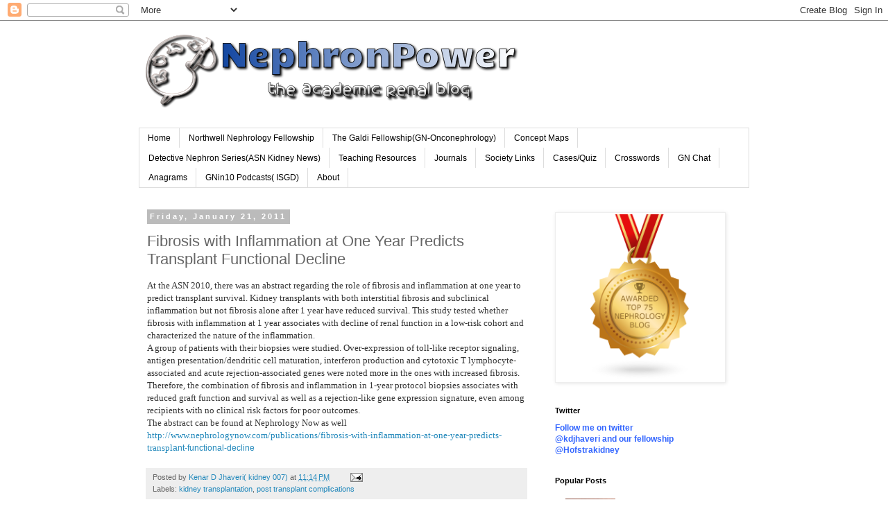

--- FILE ---
content_type: text/html; charset=UTF-8
request_url: http://www.nephronpower.com/2011/01/fibrosis-with-inflammation-at-one-year.html
body_size: 23546
content:
<!DOCTYPE html>
<html class='v2' dir='ltr' lang='en'>
<head>
<link href='https://www.blogger.com/static/v1/widgets/335934321-css_bundle_v2.css' rel='stylesheet' type='text/css'/>
<meta content='width=1100' name='viewport'/>
<meta content='text/html; charset=UTF-8' http-equiv='Content-Type'/>
<meta content='blogger' name='generator'/>
<link href='http://www.nephronpower.com/favicon.ico' rel='icon' type='image/x-icon'/>
<link href='http://www.nephronpower.com/2011/01/fibrosis-with-inflammation-at-one-year.html' rel='canonical'/>
<link rel="alternate" type="application/atom+xml" title="Nephron Power - Atom" href="http://www.nephronpower.com/feeds/posts/default" />
<link rel="alternate" type="application/rss+xml" title="Nephron Power - RSS" href="http://www.nephronpower.com/feeds/posts/default?alt=rss" />
<link rel="service.post" type="application/atom+xml" title="Nephron Power - Atom" href="https://www.blogger.com/feeds/5872673930112727345/posts/default" />

<link rel="alternate" type="application/atom+xml" title="Nephron Power - Atom" href="http://www.nephronpower.com/feeds/4623851098052139635/comments/default" />
<!--Can't find substitution for tag [blog.ieCssRetrofitLinks]-->
<meta content='http://www.nephronpower.com/2011/01/fibrosis-with-inflammation-at-one-year.html' property='og:url'/>
<meta content='Fibrosis with Inflammation at One Year Predicts Transplant Functional Decline' property='og:title'/>
<meta content='At the ASN 2010, there was an abstract regarding the role of fibrosis and inflammation at one year to predict transplant survival. Kidney tr...' property='og:description'/>
<title>Nephron Power: Fibrosis with Inflammation at One Year Predicts Transplant Functional Decline</title>
<style id='page-skin-1' type='text/css'><!--
/*
-----------------------------------------------
Blogger Template Style
Name:     Simple
Designer: Blogger
URL:      www.blogger.com
----------------------------------------------- */
/* Content
----------------------------------------------- */
body {
font: normal normal 12px 'Trebuchet MS', Trebuchet, Verdana, sans-serif;
color: #666666;
background: #ffffff none repeat scroll top left;
padding: 0 0 0 0;
}
html body .region-inner {
min-width: 0;
max-width: 100%;
width: auto;
}
h2 {
font-size: 22px;
}
a:link {
text-decoration:none;
color: #2288bb;
}
a:visited {
text-decoration:none;
color: #888888;
}
a:hover {
text-decoration:underline;
color: #33aaff;
}
.body-fauxcolumn-outer .fauxcolumn-inner {
background: transparent none repeat scroll top left;
_background-image: none;
}
.body-fauxcolumn-outer .cap-top {
position: absolute;
z-index: 1;
height: 400px;
width: 100%;
}
.body-fauxcolumn-outer .cap-top .cap-left {
width: 100%;
background: transparent none repeat-x scroll top left;
_background-image: none;
}
.content-outer {
-moz-box-shadow: 0 0 0 rgba(0, 0, 0, .15);
-webkit-box-shadow: 0 0 0 rgba(0, 0, 0, .15);
-goog-ms-box-shadow: 0 0 0 #333333;
box-shadow: 0 0 0 rgba(0, 0, 0, .15);
margin-bottom: 1px;
}
.content-inner {
padding: 10px 40px;
}
.content-inner {
background-color: #ffffff;
}
/* Header
----------------------------------------------- */
.header-outer {
background: transparent none repeat-x scroll 0 -400px;
_background-image: none;
}
.Header h1 {
font: normal normal 40px 'Trebuchet MS',Trebuchet,Verdana,sans-serif;
color: #000000;
text-shadow: 0 0 0 rgba(0, 0, 0, .2);
}
.Header h1 a {
color: #000000;
}
.Header .description {
font-size: 18px;
color: #000000;
}
.header-inner .Header .titlewrapper {
padding: 22px 0;
}
.header-inner .Header .descriptionwrapper {
padding: 0 0;
}
/* Tabs
----------------------------------------------- */
.tabs-inner .section:first-child {
border-top: 0 solid #dddddd;
}
.tabs-inner .section:first-child ul {
margin-top: -1px;
border-top: 1px solid #dddddd;
border-left: 1px solid #dddddd;
border-right: 1px solid #dddddd;
}
.tabs-inner .widget ul {
background: transparent none repeat-x scroll 0 -800px;
_background-image: none;
border-bottom: 1px solid #dddddd;
margin-top: 0;
margin-left: -30px;
margin-right: -30px;
}
.tabs-inner .widget li a {
display: inline-block;
padding: .6em 1em;
font: normal normal 12px 'Trebuchet MS', Trebuchet, Verdana, sans-serif;
color: #000000;
border-left: 1px solid #ffffff;
border-right: 1px solid #dddddd;
}
.tabs-inner .widget li:first-child a {
border-left: none;
}
.tabs-inner .widget li.selected a, .tabs-inner .widget li a:hover {
color: #000000;
background-color: #eeeeee;
text-decoration: none;
}
/* Columns
----------------------------------------------- */
.main-outer {
border-top: 0 solid transparent;
}
.fauxcolumn-left-outer .fauxcolumn-inner {
border-right: 1px solid transparent;
}
.fauxcolumn-right-outer .fauxcolumn-inner {
border-left: 1px solid transparent;
}
/* Headings
----------------------------------------------- */
div.widget > h2,
div.widget h2.title {
margin: 0 0 1em 0;
font: normal bold 11px 'Trebuchet MS',Trebuchet,Verdana,sans-serif;
color: #000000;
}
/* Widgets
----------------------------------------------- */
.widget .zippy {
color: #999999;
text-shadow: 2px 2px 1px rgba(0, 0, 0, .1);
}
.widget .popular-posts ul {
list-style: none;
}
/* Posts
----------------------------------------------- */
h2.date-header {
font: normal bold 11px Arial, Tahoma, Helvetica, FreeSans, sans-serif;
}
.date-header span {
background-color: #bbbbbb;
color: #ffffff;
padding: 0.4em;
letter-spacing: 3px;
margin: inherit;
}
.main-inner {
padding-top: 35px;
padding-bottom: 65px;
}
.main-inner .column-center-inner {
padding: 0 0;
}
.main-inner .column-center-inner .section {
margin: 0 1em;
}
.post {
margin: 0 0 45px 0;
}
h3.post-title, .comments h4 {
font: normal normal 22px 'Trebuchet MS',Trebuchet,Verdana,sans-serif;
margin: .75em 0 0;
}
.post-body {
font-size: 110%;
line-height: 1.4;
position: relative;
}
.post-body img, .post-body .tr-caption-container, .Profile img, .Image img,
.BlogList .item-thumbnail img {
padding: 2px;
background: #ffffff;
border: 1px solid #eeeeee;
-moz-box-shadow: 1px 1px 5px rgba(0, 0, 0, .1);
-webkit-box-shadow: 1px 1px 5px rgba(0, 0, 0, .1);
box-shadow: 1px 1px 5px rgba(0, 0, 0, .1);
}
.post-body img, .post-body .tr-caption-container {
padding: 5px;
}
.post-body .tr-caption-container {
color: #666666;
}
.post-body .tr-caption-container img {
padding: 0;
background: transparent;
border: none;
-moz-box-shadow: 0 0 0 rgba(0, 0, 0, .1);
-webkit-box-shadow: 0 0 0 rgba(0, 0, 0, .1);
box-shadow: 0 0 0 rgba(0, 0, 0, .1);
}
.post-header {
margin: 0 0 1.5em;
line-height: 1.6;
font-size: 90%;
}
.post-footer {
margin: 20px -2px 0;
padding: 5px 10px;
color: #666666;
background-color: #eeeeee;
border-bottom: 1px solid #eeeeee;
line-height: 1.6;
font-size: 90%;
}
#comments .comment-author {
padding-top: 1.5em;
border-top: 1px solid transparent;
background-position: 0 1.5em;
}
#comments .comment-author:first-child {
padding-top: 0;
border-top: none;
}
.avatar-image-container {
margin: .2em 0 0;
}
#comments .avatar-image-container img {
border: 1px solid #eeeeee;
}
/* Comments
----------------------------------------------- */
.comments .comments-content .icon.blog-author {
background-repeat: no-repeat;
background-image: url([data-uri]);
}
.comments .comments-content .loadmore a {
border-top: 1px solid #999999;
border-bottom: 1px solid #999999;
}
.comments .comment-thread.inline-thread {
background-color: #eeeeee;
}
.comments .continue {
border-top: 2px solid #999999;
}
/* Accents
---------------------------------------------- */
.section-columns td.columns-cell {
border-left: 1px solid transparent;
}
.blog-pager {
background: transparent url(https://resources.blogblog.com/blogblog/data/1kt/simple/paging_dot.png) repeat-x scroll top center;
}
.blog-pager-older-link, .home-link,
.blog-pager-newer-link {
background-color: #ffffff;
padding: 5px;
}
.footer-outer {
border-top: 1px dashed #bbbbbb;
}
/* Mobile
----------------------------------------------- */
body.mobile  {
background-size: auto;
}
.mobile .body-fauxcolumn-outer {
background: transparent none repeat scroll top left;
}
.mobile .body-fauxcolumn-outer .cap-top {
background-size: 100% auto;
}
.mobile .content-outer {
-webkit-box-shadow: 0 0 3px rgba(0, 0, 0, .15);
box-shadow: 0 0 3px rgba(0, 0, 0, .15);
}
.mobile .tabs-inner .widget ul {
margin-left: 0;
margin-right: 0;
}
.mobile .post {
margin: 0;
}
.mobile .main-inner .column-center-inner .section {
margin: 0;
}
.mobile .date-header span {
padding: 0.1em 10px;
margin: 0 -10px;
}
.mobile h3.post-title {
margin: 0;
}
.mobile .blog-pager {
background: transparent none no-repeat scroll top center;
}
.mobile .footer-outer {
border-top: none;
}
.mobile .main-inner, .mobile .footer-inner {
background-color: #ffffff;
}
.mobile-index-contents {
color: #666666;
}
.mobile-link-button {
background-color: #2288bb;
}
.mobile-link-button a:link, .mobile-link-button a:visited {
color: #ffffff;
}
.mobile .tabs-inner .section:first-child {
border-top: none;
}
.mobile .tabs-inner .PageList .widget-content {
background-color: #eeeeee;
color: #000000;
border-top: 1px solid #dddddd;
border-bottom: 1px solid #dddddd;
}
.mobile .tabs-inner .PageList .widget-content .pagelist-arrow {
border-left: 1px solid #dddddd;
}

--></style>
<style id='template-skin-1' type='text/css'><!--
body {
min-width: 960px;
}
.content-outer, .content-fauxcolumn-outer, .region-inner {
min-width: 960px;
max-width: 960px;
_width: 960px;
}
.main-inner .columns {
padding-left: 0;
padding-right: 310px;
}
.main-inner .fauxcolumn-center-outer {
left: 0;
right: 310px;
/* IE6 does not respect left and right together */
_width: expression(this.parentNode.offsetWidth -
parseInt("0") -
parseInt("310px") + 'px');
}
.main-inner .fauxcolumn-left-outer {
width: 0;
}
.main-inner .fauxcolumn-right-outer {
width: 310px;
}
.main-inner .column-left-outer {
width: 0;
right: 100%;
margin-left: -0;
}
.main-inner .column-right-outer {
width: 310px;
margin-right: -310px;
}
#layout {
min-width: 0;
}
#layout .content-outer {
min-width: 0;
width: 800px;
}
#layout .region-inner {
min-width: 0;
width: auto;
}
body#layout div.add_widget {
padding: 8px;
}
body#layout div.add_widget a {
margin-left: 32px;
}
--></style>
<link href='https://www.blogger.com/dyn-css/authorization.css?targetBlogID=5872673930112727345&amp;zx=09219fae-8525-47cd-b8e1-ff0d18563131' media='none' onload='if(media!=&#39;all&#39;)media=&#39;all&#39;' rel='stylesheet'/><noscript><link href='https://www.blogger.com/dyn-css/authorization.css?targetBlogID=5872673930112727345&amp;zx=09219fae-8525-47cd-b8e1-ff0d18563131' rel='stylesheet'/></noscript>
<meta name='google-adsense-platform-account' content='ca-host-pub-1556223355139109'/>
<meta name='google-adsense-platform-domain' content='blogspot.com'/>

</head>
<body class='loading variant-simplysimple'>
<div class='navbar section' id='navbar' name='Navbar'><div class='widget Navbar' data-version='1' id='Navbar1'><script type="text/javascript">
    function setAttributeOnload(object, attribute, val) {
      if(window.addEventListener) {
        window.addEventListener('load',
          function(){ object[attribute] = val; }, false);
      } else {
        window.attachEvent('onload', function(){ object[attribute] = val; });
      }
    }
  </script>
<div id="navbar-iframe-container"></div>
<script type="text/javascript" src="https://apis.google.com/js/platform.js"></script>
<script type="text/javascript">
      gapi.load("gapi.iframes:gapi.iframes.style.bubble", function() {
        if (gapi.iframes && gapi.iframes.getContext) {
          gapi.iframes.getContext().openChild({
              url: 'https://www.blogger.com/navbar/5872673930112727345?po\x3d4623851098052139635\x26origin\x3dhttp://www.nephronpower.com',
              where: document.getElementById("navbar-iframe-container"),
              id: "navbar-iframe"
          });
        }
      });
    </script><script type="text/javascript">
(function() {
var script = document.createElement('script');
script.type = 'text/javascript';
script.src = '//pagead2.googlesyndication.com/pagead/js/google_top_exp.js';
var head = document.getElementsByTagName('head')[0];
if (head) {
head.appendChild(script);
}})();
</script>
</div></div>
<div class='body-fauxcolumns'>
<div class='fauxcolumn-outer body-fauxcolumn-outer'>
<div class='cap-top'>
<div class='cap-left'></div>
<div class='cap-right'></div>
</div>
<div class='fauxborder-left'>
<div class='fauxborder-right'></div>
<div class='fauxcolumn-inner'>
</div>
</div>
<div class='cap-bottom'>
<div class='cap-left'></div>
<div class='cap-right'></div>
</div>
</div>
</div>
<div class='content'>
<div class='content-fauxcolumns'>
<div class='fauxcolumn-outer content-fauxcolumn-outer'>
<div class='cap-top'>
<div class='cap-left'></div>
<div class='cap-right'></div>
</div>
<div class='fauxborder-left'>
<div class='fauxborder-right'></div>
<div class='fauxcolumn-inner'>
</div>
</div>
<div class='cap-bottom'>
<div class='cap-left'></div>
<div class='cap-right'></div>
</div>
</div>
</div>
<div class='content-outer'>
<div class='content-cap-top cap-top'>
<div class='cap-left'></div>
<div class='cap-right'></div>
</div>
<div class='fauxborder-left content-fauxborder-left'>
<div class='fauxborder-right content-fauxborder-right'></div>
<div class='content-inner'>
<header>
<div class='header-outer'>
<div class='header-cap-top cap-top'>
<div class='cap-left'></div>
<div class='cap-right'></div>
</div>
<div class='fauxborder-left header-fauxborder-left'>
<div class='fauxborder-right header-fauxborder-right'></div>
<div class='region-inner header-inner'>
<div class='header section' id='header' name='Header'><div class='widget Header' data-version='1' id='Header1'>
<div id='header-inner'>
<a href='http://www.nephronpower.com/' style='display: block'>
<img alt='Nephron Power' height='120px; ' id='Header1_headerimg' src='https://blogger.googleusercontent.com/img/b/R29vZ2xl/AVvXsEiAnaoDkwmNdpQMbYDu0iI-6Z1-D4rnpuSpcg8ukKITtGc860PWFwPJMi3HHoZZ-8Q7rmP-bxOQKsz-7vLFmeH1jUZGRyLs_WmczNe-INPhZTRk-UA6DgkyQHjGjZBOqLLAcf1MW-0V4ds/s1600/cooltext593987495.png' style='display: block' width='552px; '/>
</a>
<div class='descriptionwrapper'>
<p class='description'><span>
</span></p>
</div>
</div>
</div></div>
</div>
</div>
<div class='header-cap-bottom cap-bottom'>
<div class='cap-left'></div>
<div class='cap-right'></div>
</div>
</div>
</header>
<div class='tabs-outer'>
<div class='tabs-cap-top cap-top'>
<div class='cap-left'></div>
<div class='cap-right'></div>
</div>
<div class='fauxborder-left tabs-fauxborder-left'>
<div class='fauxborder-right tabs-fauxborder-right'></div>
<div class='region-inner tabs-inner'>
<div class='tabs section' id='crosscol' name='Cross-Column'><div class='widget PageList' data-version='1' id='PageList2'>
<h2>Pages</h2>
<div class='widget-content'>
<ul>
<li>
<a href='http://www.nephronpower.com/'>Home</a>
</li>
<li>
<a href='http://www.nephronpower.com/p/northwell-nephrology-fellowship.html'>Northwell Nephrology Fellowship</a>
</li>
<li>
<a href='http://www.nephronpower.com/p/the-galdi-fellowship-in-onco-nephrology.html'>The Galdi Fellowship(GN-Onconephrology)</a>
</li>
<li>
<a href='http://www.nephronpower.com/p/nephrology-concept-maps.html'>Concept Maps</a>
</li>
<li>
<a href='http://www.nephronpower.com/p/detective-nephron-seriesasn-kidney-news.html'>Detective Nephron Series(ASN Kidney News)</a>
</li>
<li>
<a href='http://www.nephronpower.com/p/nephrology-teaching-resources.html'>Teaching Resources</a>
</li>
<li>
<a href='http://www.nephronpower.com/p/journals-of-interest.html'>Journals</a>
</li>
<li>
<a href='http://www.nephronpower.com/p/society-links.html'>Society Links</a>
</li>
<li>
<a href='http://www.nephronpower.com/p/casesquiz.html'>Cases/Quiz</a>
</li>
<li>
<a href='http://www.nephronpower.com/p/crosswords.html'>Crosswords</a>
</li>
<li>
<a href='http://www.nephronpower.com/p/gn-chat.html'>GN Chat</a>
</li>
<li>
<a href='http://www.nephronpower.com/p/anagrams.html'>Anagrams</a>
</li>
<li>
<a href='http://www.nephronpower.com/p/gnin10-podcasts-isgd.html'>GNin10 Podcasts( ISGD)</a>
</li>
<li>
<a href='http://www.nephronpower.com/p/about_06.html'>About</a>
</li>
</ul>
<div class='clear'></div>
</div>
</div></div>
<div class='tabs no-items section' id='crosscol-overflow' name='Cross-Column 2'></div>
</div>
</div>
<div class='tabs-cap-bottom cap-bottom'>
<div class='cap-left'></div>
<div class='cap-right'></div>
</div>
</div>
<div class='main-outer'>
<div class='main-cap-top cap-top'>
<div class='cap-left'></div>
<div class='cap-right'></div>
</div>
<div class='fauxborder-left main-fauxborder-left'>
<div class='fauxborder-right main-fauxborder-right'></div>
<div class='region-inner main-inner'>
<div class='columns fauxcolumns'>
<div class='fauxcolumn-outer fauxcolumn-center-outer'>
<div class='cap-top'>
<div class='cap-left'></div>
<div class='cap-right'></div>
</div>
<div class='fauxborder-left'>
<div class='fauxborder-right'></div>
<div class='fauxcolumn-inner'>
</div>
</div>
<div class='cap-bottom'>
<div class='cap-left'></div>
<div class='cap-right'></div>
</div>
</div>
<div class='fauxcolumn-outer fauxcolumn-left-outer'>
<div class='cap-top'>
<div class='cap-left'></div>
<div class='cap-right'></div>
</div>
<div class='fauxborder-left'>
<div class='fauxborder-right'></div>
<div class='fauxcolumn-inner'>
</div>
</div>
<div class='cap-bottom'>
<div class='cap-left'></div>
<div class='cap-right'></div>
</div>
</div>
<div class='fauxcolumn-outer fauxcolumn-right-outer'>
<div class='cap-top'>
<div class='cap-left'></div>
<div class='cap-right'></div>
</div>
<div class='fauxborder-left'>
<div class='fauxborder-right'></div>
<div class='fauxcolumn-inner'>
</div>
</div>
<div class='cap-bottom'>
<div class='cap-left'></div>
<div class='cap-right'></div>
</div>
</div>
<!-- corrects IE6 width calculation -->
<div class='columns-inner'>
<div class='column-center-outer'>
<div class='column-center-inner'>
<div class='main section' id='main' name='Main'><div class='widget Blog' data-version='1' id='Blog1'>
<div class='blog-posts hfeed'>

          <div class="date-outer">
        
<h2 class='date-header'><span>Friday, January 21, 2011</span></h2>

          <div class="date-posts">
        
<div class='post-outer'>
<div class='post hentry uncustomized-post-template' itemprop='blogPost' itemscope='itemscope' itemtype='http://schema.org/BlogPosting'>
<meta content='5872673930112727345' itemprop='blogId'/>
<meta content='4623851098052139635' itemprop='postId'/>
<a name='4623851098052139635'></a>
<h3 class='post-title entry-title' itemprop='name'>
Fibrosis with Inflammation at One Year Predicts Transplant Functional Decline
</h3>
<div class='post-header'>
<div class='post-header-line-1'></div>
</div>
<div class='post-body entry-content' id='post-body-4623851098052139635' itemprop='description articleBody'>
<span class="Apple-style-span" style="color: #353535; font-family: Times, 'Times New Roman', serif; line-height: 18px;">At the ASN 2010, there was an abstract regarding the role of fibrosis and inflammation at one year to predict transplant survival. Kidney transplants with both interstitial fibrosis and subclinical inflammation but not fibrosis alone after 1 year have reduced survival. This study tested whether fibrosis with inflammation at 1 year associates with decline of renal function in a low-risk cohort and characterized the nature of the inflammation. </span><br /><div><span class="Apple-style-span" style="font-family: Times, 'Times New Roman', serif;"><span class="Apple-style-span" style="color: #353535; line-height: 18px;">A group of patients with their biopsies were studied. Over-expression of t</span><span class="Apple-style-span" style="color: #353535; line-height: 18px;">oll-like receptor signaling, antigen presentation/dendritic cell maturation, interferon production and  cytotoxic T lymphocyte-associated and acute rejection-associated genes were noted more in the ones with increased fibrosis. Therefore, the combination of fibrosis and inflammation in 1-year protocol biopsies associates with reduced graft function and survival as well as a rejection-like gene expression signature, even among recipients with no clinical risk factors for poor outcomes. </span></span></div><div><span class="Apple-style-span" style="color: #353535; font-family: Times, 'Times New Roman', serif; line-height: 18px;">The abstract can be found at Nephrology Now as well</span></div><div><span class="Apple-style-span" style="color: #353535; line-height: 18px;"><a href="http://www.nephrologynow.com/publications/fibrosis-with-inflammation-at-one-year-predicts-transplant-functional-decline"><span class="Apple-style-span" style="font-family: Times, 'Times New Roman', serif;">http://www.nephrologynow.com/publications/fibrosis-with-inflammation-at-one-year-predicts-transpl</span><span class="Apple-style-span" style="font-family: Arial, Helvetica, sans-serif; font-size: 12px;">ant-functional-decline</span></a></span></div>
<div style='clear: both;'></div>
</div>
<div class='post-footer'>
<div class='post-footer-line post-footer-line-1'>
<span class='post-author vcard'>
Posted by
<span class='fn' itemprop='author' itemscope='itemscope' itemtype='http://schema.org/Person'>
<meta content='https://www.blogger.com/profile/08654527832183917798' itemprop='url'/>
<a class='g-profile' href='https://www.blogger.com/profile/08654527832183917798' rel='author' title='author profile'>
<span itemprop='name'>Kenar D Jhaveri( kidney 007)</span>
</a>
</span>
</span>
<span class='post-timestamp'>
at
<meta content='http://www.nephronpower.com/2011/01/fibrosis-with-inflammation-at-one-year.html' itemprop='url'/>
<a class='timestamp-link' href='http://www.nephronpower.com/2011/01/fibrosis-with-inflammation-at-one-year.html' rel='bookmark' title='permanent link'><abbr class='published' itemprop='datePublished' title='2011-01-21T23:14:00-05:00'>11:14&#8239;PM</abbr></a>
</span>
<span class='post-comment-link'>
</span>
<span class='post-icons'>
<span class='item-action'>
<a href='https://www.blogger.com/email-post/5872673930112727345/4623851098052139635' title='Email Post'>
<img alt='' class='icon-action' height='13' src='https://resources.blogblog.com/img/icon18_email.gif' width='18'/>
</a>
</span>
<span class='item-control blog-admin pid-47998419'>
<a href='https://www.blogger.com/post-edit.g?blogID=5872673930112727345&postID=4623851098052139635&from=pencil' title='Edit Post'>
<img alt='' class='icon-action' height='18' src='https://resources.blogblog.com/img/icon18_edit_allbkg.gif' width='18'/>
</a>
</span>
</span>
<div class='post-share-buttons goog-inline-block'>
</div>
</div>
<div class='post-footer-line post-footer-line-2'>
<span class='post-labels'>
Labels:
<a href='http://www.nephronpower.com/search/label/kidney%20transplantation' rel='tag'>kidney transplantation</a>,
<a href='http://www.nephronpower.com/search/label/post%20transplant%20complications' rel='tag'>post transplant complications</a>
</span>
</div>
<div class='post-footer-line post-footer-line-3'>
<span class='post-location'>
</span>
</div>
</div>
</div>
<div class='comments' id='comments'>
<a name='comments'></a>
<h4>No comments:</h4>
<div id='Blog1_comments-block-wrapper'>
<dl class='avatar-comment-indent' id='comments-block'>
</dl>
</div>
<p class='comment-footer'>
<div class='comment-form'>
<a name='comment-form'></a>
<h4 id='comment-post-message'>Post a Comment</h4>
<p>
</p>
<a href='https://www.blogger.com/comment/frame/5872673930112727345?po=4623851098052139635&hl=en&saa=85391&origin=http://www.nephronpower.com' id='comment-editor-src'></a>
<iframe allowtransparency='true' class='blogger-iframe-colorize blogger-comment-from-post' frameborder='0' height='410px' id='comment-editor' name='comment-editor' src='' width='100%'></iframe>
<script src='https://www.blogger.com/static/v1/jsbin/2830521187-comment_from_post_iframe.js' type='text/javascript'></script>
<script type='text/javascript'>
      BLOG_CMT_createIframe('https://www.blogger.com/rpc_relay.html');
    </script>
</div>
</p>
</div>
</div>

        </div></div>
      
</div>
<div class='blog-pager' id='blog-pager'>
<span id='blog-pager-newer-link'>
<a class='blog-pager-newer-link' href='http://www.nephronpower.com/2011/01/in-news-storytelling-and-hypertension.html' id='Blog1_blog-pager-newer-link' title='Newer Post'>Newer Post</a>
</span>
<span id='blog-pager-older-link'>
<a class='blog-pager-older-link' href='http://www.nephronpower.com/2011/01/nslij-innate-b-cell-in-humans-that.html' id='Blog1_blog-pager-older-link' title='Older Post'>Older Post</a>
</span>
<a class='home-link' href='http://www.nephronpower.com/'>Home</a>
</div>
<div class='clear'></div>
<div class='post-feeds'>
<div class='feed-links'>
Subscribe to:
<a class='feed-link' href='http://www.nephronpower.com/feeds/4623851098052139635/comments/default' target='_blank' type='application/atom+xml'>Post Comments (Atom)</a>
</div>
</div>
</div><div class='widget BlogArchive' data-version='1' id='BlogArchive1'>
<h2>All Posts</h2>
<div class='widget-content'>
<div id='ArchiveList'>
<div id='BlogArchive1_ArchiveList'>
<ul class='hierarchy'>
<li class='archivedate collapsed'>
<a class='toggle' href='javascript:void(0)'>
<span class='zippy'>

        &#9658;&#160;
      
</span>
</a>
<a class='post-count-link' href='http://www.nephronpower.com/2025/'>
2025
</a>
<span class='post-count' dir='ltr'>(18)</span>
<ul class='hierarchy'>
<li class='archivedate collapsed'>
<a class='toggle' href='javascript:void(0)'>
<span class='zippy'>

        &#9658;&#160;
      
</span>
</a>
<a class='post-count-link' href='http://www.nephronpower.com/2025/12/'>
December
</a>
<span class='post-count' dir='ltr'>(1)</span>
</li>
</ul>
<ul class='hierarchy'>
<li class='archivedate collapsed'>
<a class='toggle' href='javascript:void(0)'>
<span class='zippy'>

        &#9658;&#160;
      
</span>
</a>
<a class='post-count-link' href='http://www.nephronpower.com/2025/11/'>
November
</a>
<span class='post-count' dir='ltr'>(1)</span>
</li>
</ul>
<ul class='hierarchy'>
<li class='archivedate collapsed'>
<a class='toggle' href='javascript:void(0)'>
<span class='zippy'>

        &#9658;&#160;
      
</span>
</a>
<a class='post-count-link' href='http://www.nephronpower.com/2025/10/'>
October
</a>
<span class='post-count' dir='ltr'>(1)</span>
</li>
</ul>
<ul class='hierarchy'>
<li class='archivedate collapsed'>
<a class='toggle' href='javascript:void(0)'>
<span class='zippy'>

        &#9658;&#160;
      
</span>
</a>
<a class='post-count-link' href='http://www.nephronpower.com/2025/09/'>
September
</a>
<span class='post-count' dir='ltr'>(4)</span>
</li>
</ul>
<ul class='hierarchy'>
<li class='archivedate collapsed'>
<a class='toggle' href='javascript:void(0)'>
<span class='zippy'>

        &#9658;&#160;
      
</span>
</a>
<a class='post-count-link' href='http://www.nephronpower.com/2025/08/'>
August
</a>
<span class='post-count' dir='ltr'>(4)</span>
</li>
</ul>
<ul class='hierarchy'>
<li class='archivedate collapsed'>
<a class='toggle' href='javascript:void(0)'>
<span class='zippy'>

        &#9658;&#160;
      
</span>
</a>
<a class='post-count-link' href='http://www.nephronpower.com/2025/07/'>
July
</a>
<span class='post-count' dir='ltr'>(1)</span>
</li>
</ul>
<ul class='hierarchy'>
<li class='archivedate collapsed'>
<a class='toggle' href='javascript:void(0)'>
<span class='zippy'>

        &#9658;&#160;
      
</span>
</a>
<a class='post-count-link' href='http://www.nephronpower.com/2025/05/'>
May
</a>
<span class='post-count' dir='ltr'>(1)</span>
</li>
</ul>
<ul class='hierarchy'>
<li class='archivedate collapsed'>
<a class='toggle' href='javascript:void(0)'>
<span class='zippy'>

        &#9658;&#160;
      
</span>
</a>
<a class='post-count-link' href='http://www.nephronpower.com/2025/04/'>
April
</a>
<span class='post-count' dir='ltr'>(1)</span>
</li>
</ul>
<ul class='hierarchy'>
<li class='archivedate collapsed'>
<a class='toggle' href='javascript:void(0)'>
<span class='zippy'>

        &#9658;&#160;
      
</span>
</a>
<a class='post-count-link' href='http://www.nephronpower.com/2025/03/'>
March
</a>
<span class='post-count' dir='ltr'>(1)</span>
</li>
</ul>
<ul class='hierarchy'>
<li class='archivedate collapsed'>
<a class='toggle' href='javascript:void(0)'>
<span class='zippy'>

        &#9658;&#160;
      
</span>
</a>
<a class='post-count-link' href='http://www.nephronpower.com/2025/02/'>
February
</a>
<span class='post-count' dir='ltr'>(1)</span>
</li>
</ul>
<ul class='hierarchy'>
<li class='archivedate collapsed'>
<a class='toggle' href='javascript:void(0)'>
<span class='zippy'>

        &#9658;&#160;
      
</span>
</a>
<a class='post-count-link' href='http://www.nephronpower.com/2025/01/'>
January
</a>
<span class='post-count' dir='ltr'>(2)</span>
</li>
</ul>
</li>
</ul>
<ul class='hierarchy'>
<li class='archivedate collapsed'>
<a class='toggle' href='javascript:void(0)'>
<span class='zippy'>

        &#9658;&#160;
      
</span>
</a>
<a class='post-count-link' href='http://www.nephronpower.com/2024/'>
2024
</a>
<span class='post-count' dir='ltr'>(13)</span>
<ul class='hierarchy'>
<li class='archivedate collapsed'>
<a class='toggle' href='javascript:void(0)'>
<span class='zippy'>

        &#9658;&#160;
      
</span>
</a>
<a class='post-count-link' href='http://www.nephronpower.com/2024/10/'>
October
</a>
<span class='post-count' dir='ltr'>(1)</span>
</li>
</ul>
<ul class='hierarchy'>
<li class='archivedate collapsed'>
<a class='toggle' href='javascript:void(0)'>
<span class='zippy'>

        &#9658;&#160;
      
</span>
</a>
<a class='post-count-link' href='http://www.nephronpower.com/2024/08/'>
August
</a>
<span class='post-count' dir='ltr'>(2)</span>
</li>
</ul>
<ul class='hierarchy'>
<li class='archivedate collapsed'>
<a class='toggle' href='javascript:void(0)'>
<span class='zippy'>

        &#9658;&#160;
      
</span>
</a>
<a class='post-count-link' href='http://www.nephronpower.com/2024/07/'>
July
</a>
<span class='post-count' dir='ltr'>(2)</span>
</li>
</ul>
<ul class='hierarchy'>
<li class='archivedate collapsed'>
<a class='toggle' href='javascript:void(0)'>
<span class='zippy'>

        &#9658;&#160;
      
</span>
</a>
<a class='post-count-link' href='http://www.nephronpower.com/2024/06/'>
June
</a>
<span class='post-count' dir='ltr'>(1)</span>
</li>
</ul>
<ul class='hierarchy'>
<li class='archivedate collapsed'>
<a class='toggle' href='javascript:void(0)'>
<span class='zippy'>

        &#9658;&#160;
      
</span>
</a>
<a class='post-count-link' href='http://www.nephronpower.com/2024/05/'>
May
</a>
<span class='post-count' dir='ltr'>(1)</span>
</li>
</ul>
<ul class='hierarchy'>
<li class='archivedate collapsed'>
<a class='toggle' href='javascript:void(0)'>
<span class='zippy'>

        &#9658;&#160;
      
</span>
</a>
<a class='post-count-link' href='http://www.nephronpower.com/2024/04/'>
April
</a>
<span class='post-count' dir='ltr'>(2)</span>
</li>
</ul>
<ul class='hierarchy'>
<li class='archivedate collapsed'>
<a class='toggle' href='javascript:void(0)'>
<span class='zippy'>

        &#9658;&#160;
      
</span>
</a>
<a class='post-count-link' href='http://www.nephronpower.com/2024/03/'>
March
</a>
<span class='post-count' dir='ltr'>(2)</span>
</li>
</ul>
<ul class='hierarchy'>
<li class='archivedate collapsed'>
<a class='toggle' href='javascript:void(0)'>
<span class='zippy'>

        &#9658;&#160;
      
</span>
</a>
<a class='post-count-link' href='http://www.nephronpower.com/2024/02/'>
February
</a>
<span class='post-count' dir='ltr'>(1)</span>
</li>
</ul>
<ul class='hierarchy'>
<li class='archivedate collapsed'>
<a class='toggle' href='javascript:void(0)'>
<span class='zippy'>

        &#9658;&#160;
      
</span>
</a>
<a class='post-count-link' href='http://www.nephronpower.com/2024/01/'>
January
</a>
<span class='post-count' dir='ltr'>(1)</span>
</li>
</ul>
</li>
</ul>
<ul class='hierarchy'>
<li class='archivedate collapsed'>
<a class='toggle' href='javascript:void(0)'>
<span class='zippy'>

        &#9658;&#160;
      
</span>
</a>
<a class='post-count-link' href='http://www.nephronpower.com/2023/'>
2023
</a>
<span class='post-count' dir='ltr'>(23)</span>
<ul class='hierarchy'>
<li class='archivedate collapsed'>
<a class='toggle' href='javascript:void(0)'>
<span class='zippy'>

        &#9658;&#160;
      
</span>
</a>
<a class='post-count-link' href='http://www.nephronpower.com/2023/12/'>
December
</a>
<span class='post-count' dir='ltr'>(3)</span>
</li>
</ul>
<ul class='hierarchy'>
<li class='archivedate collapsed'>
<a class='toggle' href='javascript:void(0)'>
<span class='zippy'>

        &#9658;&#160;
      
</span>
</a>
<a class='post-count-link' href='http://www.nephronpower.com/2023/10/'>
October
</a>
<span class='post-count' dir='ltr'>(1)</span>
</li>
</ul>
<ul class='hierarchy'>
<li class='archivedate collapsed'>
<a class='toggle' href='javascript:void(0)'>
<span class='zippy'>

        &#9658;&#160;
      
</span>
</a>
<a class='post-count-link' href='http://www.nephronpower.com/2023/09/'>
September
</a>
<span class='post-count' dir='ltr'>(2)</span>
</li>
</ul>
<ul class='hierarchy'>
<li class='archivedate collapsed'>
<a class='toggle' href='javascript:void(0)'>
<span class='zippy'>

        &#9658;&#160;
      
</span>
</a>
<a class='post-count-link' href='http://www.nephronpower.com/2023/08/'>
August
</a>
<span class='post-count' dir='ltr'>(2)</span>
</li>
</ul>
<ul class='hierarchy'>
<li class='archivedate collapsed'>
<a class='toggle' href='javascript:void(0)'>
<span class='zippy'>

        &#9658;&#160;
      
</span>
</a>
<a class='post-count-link' href='http://www.nephronpower.com/2023/07/'>
July
</a>
<span class='post-count' dir='ltr'>(2)</span>
</li>
</ul>
<ul class='hierarchy'>
<li class='archivedate collapsed'>
<a class='toggle' href='javascript:void(0)'>
<span class='zippy'>

        &#9658;&#160;
      
</span>
</a>
<a class='post-count-link' href='http://www.nephronpower.com/2023/06/'>
June
</a>
<span class='post-count' dir='ltr'>(1)</span>
</li>
</ul>
<ul class='hierarchy'>
<li class='archivedate collapsed'>
<a class='toggle' href='javascript:void(0)'>
<span class='zippy'>

        &#9658;&#160;
      
</span>
</a>
<a class='post-count-link' href='http://www.nephronpower.com/2023/05/'>
May
</a>
<span class='post-count' dir='ltr'>(3)</span>
</li>
</ul>
<ul class='hierarchy'>
<li class='archivedate collapsed'>
<a class='toggle' href='javascript:void(0)'>
<span class='zippy'>

        &#9658;&#160;
      
</span>
</a>
<a class='post-count-link' href='http://www.nephronpower.com/2023/04/'>
April
</a>
<span class='post-count' dir='ltr'>(1)</span>
</li>
</ul>
<ul class='hierarchy'>
<li class='archivedate collapsed'>
<a class='toggle' href='javascript:void(0)'>
<span class='zippy'>

        &#9658;&#160;
      
</span>
</a>
<a class='post-count-link' href='http://www.nephronpower.com/2023/03/'>
March
</a>
<span class='post-count' dir='ltr'>(2)</span>
</li>
</ul>
<ul class='hierarchy'>
<li class='archivedate collapsed'>
<a class='toggle' href='javascript:void(0)'>
<span class='zippy'>

        &#9658;&#160;
      
</span>
</a>
<a class='post-count-link' href='http://www.nephronpower.com/2023/02/'>
February
</a>
<span class='post-count' dir='ltr'>(3)</span>
</li>
</ul>
<ul class='hierarchy'>
<li class='archivedate collapsed'>
<a class='toggle' href='javascript:void(0)'>
<span class='zippy'>

        &#9658;&#160;
      
</span>
</a>
<a class='post-count-link' href='http://www.nephronpower.com/2023/01/'>
January
</a>
<span class='post-count' dir='ltr'>(3)</span>
</li>
</ul>
</li>
</ul>
<ul class='hierarchy'>
<li class='archivedate collapsed'>
<a class='toggle' href='javascript:void(0)'>
<span class='zippy'>

        &#9658;&#160;
      
</span>
</a>
<a class='post-count-link' href='http://www.nephronpower.com/2022/'>
2022
</a>
<span class='post-count' dir='ltr'>(18)</span>
<ul class='hierarchy'>
<li class='archivedate collapsed'>
<a class='toggle' href='javascript:void(0)'>
<span class='zippy'>

        &#9658;&#160;
      
</span>
</a>
<a class='post-count-link' href='http://www.nephronpower.com/2022/12/'>
December
</a>
<span class='post-count' dir='ltr'>(3)</span>
</li>
</ul>
<ul class='hierarchy'>
<li class='archivedate collapsed'>
<a class='toggle' href='javascript:void(0)'>
<span class='zippy'>

        &#9658;&#160;
      
</span>
</a>
<a class='post-count-link' href='http://www.nephronpower.com/2022/09/'>
September
</a>
<span class='post-count' dir='ltr'>(1)</span>
</li>
</ul>
<ul class='hierarchy'>
<li class='archivedate collapsed'>
<a class='toggle' href='javascript:void(0)'>
<span class='zippy'>

        &#9658;&#160;
      
</span>
</a>
<a class='post-count-link' href='http://www.nephronpower.com/2022/08/'>
August
</a>
<span class='post-count' dir='ltr'>(2)</span>
</li>
</ul>
<ul class='hierarchy'>
<li class='archivedate collapsed'>
<a class='toggle' href='javascript:void(0)'>
<span class='zippy'>

        &#9658;&#160;
      
</span>
</a>
<a class='post-count-link' href='http://www.nephronpower.com/2022/07/'>
July
</a>
<span class='post-count' dir='ltr'>(3)</span>
</li>
</ul>
<ul class='hierarchy'>
<li class='archivedate collapsed'>
<a class='toggle' href='javascript:void(0)'>
<span class='zippy'>

        &#9658;&#160;
      
</span>
</a>
<a class='post-count-link' href='http://www.nephronpower.com/2022/06/'>
June
</a>
<span class='post-count' dir='ltr'>(3)</span>
</li>
</ul>
<ul class='hierarchy'>
<li class='archivedate collapsed'>
<a class='toggle' href='javascript:void(0)'>
<span class='zippy'>

        &#9658;&#160;
      
</span>
</a>
<a class='post-count-link' href='http://www.nephronpower.com/2022/05/'>
May
</a>
<span class='post-count' dir='ltr'>(1)</span>
</li>
</ul>
<ul class='hierarchy'>
<li class='archivedate collapsed'>
<a class='toggle' href='javascript:void(0)'>
<span class='zippy'>

        &#9658;&#160;
      
</span>
</a>
<a class='post-count-link' href='http://www.nephronpower.com/2022/04/'>
April
</a>
<span class='post-count' dir='ltr'>(1)</span>
</li>
</ul>
<ul class='hierarchy'>
<li class='archivedate collapsed'>
<a class='toggle' href='javascript:void(0)'>
<span class='zippy'>

        &#9658;&#160;
      
</span>
</a>
<a class='post-count-link' href='http://www.nephronpower.com/2022/03/'>
March
</a>
<span class='post-count' dir='ltr'>(1)</span>
</li>
</ul>
<ul class='hierarchy'>
<li class='archivedate collapsed'>
<a class='toggle' href='javascript:void(0)'>
<span class='zippy'>

        &#9658;&#160;
      
</span>
</a>
<a class='post-count-link' href='http://www.nephronpower.com/2022/02/'>
February
</a>
<span class='post-count' dir='ltr'>(1)</span>
</li>
</ul>
<ul class='hierarchy'>
<li class='archivedate collapsed'>
<a class='toggle' href='javascript:void(0)'>
<span class='zippy'>

        &#9658;&#160;
      
</span>
</a>
<a class='post-count-link' href='http://www.nephronpower.com/2022/01/'>
January
</a>
<span class='post-count' dir='ltr'>(2)</span>
</li>
</ul>
</li>
</ul>
<ul class='hierarchy'>
<li class='archivedate collapsed'>
<a class='toggle' href='javascript:void(0)'>
<span class='zippy'>

        &#9658;&#160;
      
</span>
</a>
<a class='post-count-link' href='http://www.nephronpower.com/2021/'>
2021
</a>
<span class='post-count' dir='ltr'>(36)</span>
<ul class='hierarchy'>
<li class='archivedate collapsed'>
<a class='toggle' href='javascript:void(0)'>
<span class='zippy'>

        &#9658;&#160;
      
</span>
</a>
<a class='post-count-link' href='http://www.nephronpower.com/2021/12/'>
December
</a>
<span class='post-count' dir='ltr'>(4)</span>
</li>
</ul>
<ul class='hierarchy'>
<li class='archivedate collapsed'>
<a class='toggle' href='javascript:void(0)'>
<span class='zippy'>

        &#9658;&#160;
      
</span>
</a>
<a class='post-count-link' href='http://www.nephronpower.com/2021/11/'>
November
</a>
<span class='post-count' dir='ltr'>(2)</span>
</li>
</ul>
<ul class='hierarchy'>
<li class='archivedate collapsed'>
<a class='toggle' href='javascript:void(0)'>
<span class='zippy'>

        &#9658;&#160;
      
</span>
</a>
<a class='post-count-link' href='http://www.nephronpower.com/2021/10/'>
October
</a>
<span class='post-count' dir='ltr'>(8)</span>
</li>
</ul>
<ul class='hierarchy'>
<li class='archivedate collapsed'>
<a class='toggle' href='javascript:void(0)'>
<span class='zippy'>

        &#9658;&#160;
      
</span>
</a>
<a class='post-count-link' href='http://www.nephronpower.com/2021/09/'>
September
</a>
<span class='post-count' dir='ltr'>(1)</span>
</li>
</ul>
<ul class='hierarchy'>
<li class='archivedate collapsed'>
<a class='toggle' href='javascript:void(0)'>
<span class='zippy'>

        &#9658;&#160;
      
</span>
</a>
<a class='post-count-link' href='http://www.nephronpower.com/2021/08/'>
August
</a>
<span class='post-count' dir='ltr'>(1)</span>
</li>
</ul>
<ul class='hierarchy'>
<li class='archivedate collapsed'>
<a class='toggle' href='javascript:void(0)'>
<span class='zippy'>

        &#9658;&#160;
      
</span>
</a>
<a class='post-count-link' href='http://www.nephronpower.com/2021/07/'>
July
</a>
<span class='post-count' dir='ltr'>(4)</span>
</li>
</ul>
<ul class='hierarchy'>
<li class='archivedate collapsed'>
<a class='toggle' href='javascript:void(0)'>
<span class='zippy'>

        &#9658;&#160;
      
</span>
</a>
<a class='post-count-link' href='http://www.nephronpower.com/2021/06/'>
June
</a>
<span class='post-count' dir='ltr'>(2)</span>
</li>
</ul>
<ul class='hierarchy'>
<li class='archivedate collapsed'>
<a class='toggle' href='javascript:void(0)'>
<span class='zippy'>

        &#9658;&#160;
      
</span>
</a>
<a class='post-count-link' href='http://www.nephronpower.com/2021/05/'>
May
</a>
<span class='post-count' dir='ltr'>(3)</span>
</li>
</ul>
<ul class='hierarchy'>
<li class='archivedate collapsed'>
<a class='toggle' href='javascript:void(0)'>
<span class='zippy'>

        &#9658;&#160;
      
</span>
</a>
<a class='post-count-link' href='http://www.nephronpower.com/2021/04/'>
April
</a>
<span class='post-count' dir='ltr'>(3)</span>
</li>
</ul>
<ul class='hierarchy'>
<li class='archivedate collapsed'>
<a class='toggle' href='javascript:void(0)'>
<span class='zippy'>

        &#9658;&#160;
      
</span>
</a>
<a class='post-count-link' href='http://www.nephronpower.com/2021/03/'>
March
</a>
<span class='post-count' dir='ltr'>(4)</span>
</li>
</ul>
<ul class='hierarchy'>
<li class='archivedate collapsed'>
<a class='toggle' href='javascript:void(0)'>
<span class='zippy'>

        &#9658;&#160;
      
</span>
</a>
<a class='post-count-link' href='http://www.nephronpower.com/2021/02/'>
February
</a>
<span class='post-count' dir='ltr'>(2)</span>
</li>
</ul>
<ul class='hierarchy'>
<li class='archivedate collapsed'>
<a class='toggle' href='javascript:void(0)'>
<span class='zippy'>

        &#9658;&#160;
      
</span>
</a>
<a class='post-count-link' href='http://www.nephronpower.com/2021/01/'>
January
</a>
<span class='post-count' dir='ltr'>(2)</span>
</li>
</ul>
</li>
</ul>
<ul class='hierarchy'>
<li class='archivedate collapsed'>
<a class='toggle' href='javascript:void(0)'>
<span class='zippy'>

        &#9658;&#160;
      
</span>
</a>
<a class='post-count-link' href='http://www.nephronpower.com/2020/'>
2020
</a>
<span class='post-count' dir='ltr'>(32)</span>
<ul class='hierarchy'>
<li class='archivedate collapsed'>
<a class='toggle' href='javascript:void(0)'>
<span class='zippy'>

        &#9658;&#160;
      
</span>
</a>
<a class='post-count-link' href='http://www.nephronpower.com/2020/12/'>
December
</a>
<span class='post-count' dir='ltr'>(6)</span>
</li>
</ul>
<ul class='hierarchy'>
<li class='archivedate collapsed'>
<a class='toggle' href='javascript:void(0)'>
<span class='zippy'>

        &#9658;&#160;
      
</span>
</a>
<a class='post-count-link' href='http://www.nephronpower.com/2020/11/'>
November
</a>
<span class='post-count' dir='ltr'>(1)</span>
</li>
</ul>
<ul class='hierarchy'>
<li class='archivedate collapsed'>
<a class='toggle' href='javascript:void(0)'>
<span class='zippy'>

        &#9658;&#160;
      
</span>
</a>
<a class='post-count-link' href='http://www.nephronpower.com/2020/10/'>
October
</a>
<span class='post-count' dir='ltr'>(4)</span>
</li>
</ul>
<ul class='hierarchy'>
<li class='archivedate collapsed'>
<a class='toggle' href='javascript:void(0)'>
<span class='zippy'>

        &#9658;&#160;
      
</span>
</a>
<a class='post-count-link' href='http://www.nephronpower.com/2020/09/'>
September
</a>
<span class='post-count' dir='ltr'>(3)</span>
</li>
</ul>
<ul class='hierarchy'>
<li class='archivedate collapsed'>
<a class='toggle' href='javascript:void(0)'>
<span class='zippy'>

        &#9658;&#160;
      
</span>
</a>
<a class='post-count-link' href='http://www.nephronpower.com/2020/08/'>
August
</a>
<span class='post-count' dir='ltr'>(4)</span>
</li>
</ul>
<ul class='hierarchy'>
<li class='archivedate collapsed'>
<a class='toggle' href='javascript:void(0)'>
<span class='zippy'>

        &#9658;&#160;
      
</span>
</a>
<a class='post-count-link' href='http://www.nephronpower.com/2020/07/'>
July
</a>
<span class='post-count' dir='ltr'>(1)</span>
</li>
</ul>
<ul class='hierarchy'>
<li class='archivedate collapsed'>
<a class='toggle' href='javascript:void(0)'>
<span class='zippy'>

        &#9658;&#160;
      
</span>
</a>
<a class='post-count-link' href='http://www.nephronpower.com/2020/06/'>
June
</a>
<span class='post-count' dir='ltr'>(1)</span>
</li>
</ul>
<ul class='hierarchy'>
<li class='archivedate collapsed'>
<a class='toggle' href='javascript:void(0)'>
<span class='zippy'>

        &#9658;&#160;
      
</span>
</a>
<a class='post-count-link' href='http://www.nephronpower.com/2020/05/'>
May
</a>
<span class='post-count' dir='ltr'>(2)</span>
</li>
</ul>
<ul class='hierarchy'>
<li class='archivedate collapsed'>
<a class='toggle' href='javascript:void(0)'>
<span class='zippy'>

        &#9658;&#160;
      
</span>
</a>
<a class='post-count-link' href='http://www.nephronpower.com/2020/04/'>
April
</a>
<span class='post-count' dir='ltr'>(3)</span>
</li>
</ul>
<ul class='hierarchy'>
<li class='archivedate collapsed'>
<a class='toggle' href='javascript:void(0)'>
<span class='zippy'>

        &#9658;&#160;
      
</span>
</a>
<a class='post-count-link' href='http://www.nephronpower.com/2020/03/'>
March
</a>
<span class='post-count' dir='ltr'>(3)</span>
</li>
</ul>
<ul class='hierarchy'>
<li class='archivedate collapsed'>
<a class='toggle' href='javascript:void(0)'>
<span class='zippy'>

        &#9658;&#160;
      
</span>
</a>
<a class='post-count-link' href='http://www.nephronpower.com/2020/02/'>
February
</a>
<span class='post-count' dir='ltr'>(2)</span>
</li>
</ul>
<ul class='hierarchy'>
<li class='archivedate collapsed'>
<a class='toggle' href='javascript:void(0)'>
<span class='zippy'>

        &#9658;&#160;
      
</span>
</a>
<a class='post-count-link' href='http://www.nephronpower.com/2020/01/'>
January
</a>
<span class='post-count' dir='ltr'>(2)</span>
</li>
</ul>
</li>
</ul>
<ul class='hierarchy'>
<li class='archivedate collapsed'>
<a class='toggle' href='javascript:void(0)'>
<span class='zippy'>

        &#9658;&#160;
      
</span>
</a>
<a class='post-count-link' href='http://www.nephronpower.com/2019/'>
2019
</a>
<span class='post-count' dir='ltr'>(42)</span>
<ul class='hierarchy'>
<li class='archivedate collapsed'>
<a class='toggle' href='javascript:void(0)'>
<span class='zippy'>

        &#9658;&#160;
      
</span>
</a>
<a class='post-count-link' href='http://www.nephronpower.com/2019/12/'>
December
</a>
<span class='post-count' dir='ltr'>(3)</span>
</li>
</ul>
<ul class='hierarchy'>
<li class='archivedate collapsed'>
<a class='toggle' href='javascript:void(0)'>
<span class='zippy'>

        &#9658;&#160;
      
</span>
</a>
<a class='post-count-link' href='http://www.nephronpower.com/2019/11/'>
November
</a>
<span class='post-count' dir='ltr'>(5)</span>
</li>
</ul>
<ul class='hierarchy'>
<li class='archivedate collapsed'>
<a class='toggle' href='javascript:void(0)'>
<span class='zippy'>

        &#9658;&#160;
      
</span>
</a>
<a class='post-count-link' href='http://www.nephronpower.com/2019/10/'>
October
</a>
<span class='post-count' dir='ltr'>(3)</span>
</li>
</ul>
<ul class='hierarchy'>
<li class='archivedate collapsed'>
<a class='toggle' href='javascript:void(0)'>
<span class='zippy'>

        &#9658;&#160;
      
</span>
</a>
<a class='post-count-link' href='http://www.nephronpower.com/2019/09/'>
September
</a>
<span class='post-count' dir='ltr'>(2)</span>
</li>
</ul>
<ul class='hierarchy'>
<li class='archivedate collapsed'>
<a class='toggle' href='javascript:void(0)'>
<span class='zippy'>

        &#9658;&#160;
      
</span>
</a>
<a class='post-count-link' href='http://www.nephronpower.com/2019/08/'>
August
</a>
<span class='post-count' dir='ltr'>(2)</span>
</li>
</ul>
<ul class='hierarchy'>
<li class='archivedate collapsed'>
<a class='toggle' href='javascript:void(0)'>
<span class='zippy'>

        &#9658;&#160;
      
</span>
</a>
<a class='post-count-link' href='http://www.nephronpower.com/2019/07/'>
July
</a>
<span class='post-count' dir='ltr'>(2)</span>
</li>
</ul>
<ul class='hierarchy'>
<li class='archivedate collapsed'>
<a class='toggle' href='javascript:void(0)'>
<span class='zippy'>

        &#9658;&#160;
      
</span>
</a>
<a class='post-count-link' href='http://www.nephronpower.com/2019/06/'>
June
</a>
<span class='post-count' dir='ltr'>(7)</span>
</li>
</ul>
<ul class='hierarchy'>
<li class='archivedate collapsed'>
<a class='toggle' href='javascript:void(0)'>
<span class='zippy'>

        &#9658;&#160;
      
</span>
</a>
<a class='post-count-link' href='http://www.nephronpower.com/2019/05/'>
May
</a>
<span class='post-count' dir='ltr'>(2)</span>
</li>
</ul>
<ul class='hierarchy'>
<li class='archivedate collapsed'>
<a class='toggle' href='javascript:void(0)'>
<span class='zippy'>

        &#9658;&#160;
      
</span>
</a>
<a class='post-count-link' href='http://www.nephronpower.com/2019/04/'>
April
</a>
<span class='post-count' dir='ltr'>(5)</span>
</li>
</ul>
<ul class='hierarchy'>
<li class='archivedate collapsed'>
<a class='toggle' href='javascript:void(0)'>
<span class='zippy'>

        &#9658;&#160;
      
</span>
</a>
<a class='post-count-link' href='http://www.nephronpower.com/2019/03/'>
March
</a>
<span class='post-count' dir='ltr'>(4)</span>
</li>
</ul>
<ul class='hierarchy'>
<li class='archivedate collapsed'>
<a class='toggle' href='javascript:void(0)'>
<span class='zippy'>

        &#9658;&#160;
      
</span>
</a>
<a class='post-count-link' href='http://www.nephronpower.com/2019/02/'>
February
</a>
<span class='post-count' dir='ltr'>(2)</span>
</li>
</ul>
<ul class='hierarchy'>
<li class='archivedate collapsed'>
<a class='toggle' href='javascript:void(0)'>
<span class='zippy'>

        &#9658;&#160;
      
</span>
</a>
<a class='post-count-link' href='http://www.nephronpower.com/2019/01/'>
January
</a>
<span class='post-count' dir='ltr'>(5)</span>
</li>
</ul>
</li>
</ul>
<ul class='hierarchy'>
<li class='archivedate collapsed'>
<a class='toggle' href='javascript:void(0)'>
<span class='zippy'>

        &#9658;&#160;
      
</span>
</a>
<a class='post-count-link' href='http://www.nephronpower.com/2018/'>
2018
</a>
<span class='post-count' dir='ltr'>(57)</span>
<ul class='hierarchy'>
<li class='archivedate collapsed'>
<a class='toggle' href='javascript:void(0)'>
<span class='zippy'>

        &#9658;&#160;
      
</span>
</a>
<a class='post-count-link' href='http://www.nephronpower.com/2018/12/'>
December
</a>
<span class='post-count' dir='ltr'>(4)</span>
</li>
</ul>
<ul class='hierarchy'>
<li class='archivedate collapsed'>
<a class='toggle' href='javascript:void(0)'>
<span class='zippy'>

        &#9658;&#160;
      
</span>
</a>
<a class='post-count-link' href='http://www.nephronpower.com/2018/11/'>
November
</a>
<span class='post-count' dir='ltr'>(4)</span>
</li>
</ul>
<ul class='hierarchy'>
<li class='archivedate collapsed'>
<a class='toggle' href='javascript:void(0)'>
<span class='zippy'>

        &#9658;&#160;
      
</span>
</a>
<a class='post-count-link' href='http://www.nephronpower.com/2018/10/'>
October
</a>
<span class='post-count' dir='ltr'>(7)</span>
</li>
</ul>
<ul class='hierarchy'>
<li class='archivedate collapsed'>
<a class='toggle' href='javascript:void(0)'>
<span class='zippy'>

        &#9658;&#160;
      
</span>
</a>
<a class='post-count-link' href='http://www.nephronpower.com/2018/09/'>
September
</a>
<span class='post-count' dir='ltr'>(11)</span>
</li>
</ul>
<ul class='hierarchy'>
<li class='archivedate collapsed'>
<a class='toggle' href='javascript:void(0)'>
<span class='zippy'>

        &#9658;&#160;
      
</span>
</a>
<a class='post-count-link' href='http://www.nephronpower.com/2018/08/'>
August
</a>
<span class='post-count' dir='ltr'>(6)</span>
</li>
</ul>
<ul class='hierarchy'>
<li class='archivedate collapsed'>
<a class='toggle' href='javascript:void(0)'>
<span class='zippy'>

        &#9658;&#160;
      
</span>
</a>
<a class='post-count-link' href='http://www.nephronpower.com/2018/07/'>
July
</a>
<span class='post-count' dir='ltr'>(4)</span>
</li>
</ul>
<ul class='hierarchy'>
<li class='archivedate collapsed'>
<a class='toggle' href='javascript:void(0)'>
<span class='zippy'>

        &#9658;&#160;
      
</span>
</a>
<a class='post-count-link' href='http://www.nephronpower.com/2018/06/'>
June
</a>
<span class='post-count' dir='ltr'>(4)</span>
</li>
</ul>
<ul class='hierarchy'>
<li class='archivedate collapsed'>
<a class='toggle' href='javascript:void(0)'>
<span class='zippy'>

        &#9658;&#160;
      
</span>
</a>
<a class='post-count-link' href='http://www.nephronpower.com/2018/05/'>
May
</a>
<span class='post-count' dir='ltr'>(2)</span>
</li>
</ul>
<ul class='hierarchy'>
<li class='archivedate collapsed'>
<a class='toggle' href='javascript:void(0)'>
<span class='zippy'>

        &#9658;&#160;
      
</span>
</a>
<a class='post-count-link' href='http://www.nephronpower.com/2018/04/'>
April
</a>
<span class='post-count' dir='ltr'>(4)</span>
</li>
</ul>
<ul class='hierarchy'>
<li class='archivedate collapsed'>
<a class='toggle' href='javascript:void(0)'>
<span class='zippy'>

        &#9658;&#160;
      
</span>
</a>
<a class='post-count-link' href='http://www.nephronpower.com/2018/03/'>
March
</a>
<span class='post-count' dir='ltr'>(3)</span>
</li>
</ul>
<ul class='hierarchy'>
<li class='archivedate collapsed'>
<a class='toggle' href='javascript:void(0)'>
<span class='zippy'>

        &#9658;&#160;
      
</span>
</a>
<a class='post-count-link' href='http://www.nephronpower.com/2018/02/'>
February
</a>
<span class='post-count' dir='ltr'>(3)</span>
</li>
</ul>
<ul class='hierarchy'>
<li class='archivedate collapsed'>
<a class='toggle' href='javascript:void(0)'>
<span class='zippy'>

        &#9658;&#160;
      
</span>
</a>
<a class='post-count-link' href='http://www.nephronpower.com/2018/01/'>
January
</a>
<span class='post-count' dir='ltr'>(5)</span>
</li>
</ul>
</li>
</ul>
<ul class='hierarchy'>
<li class='archivedate collapsed'>
<a class='toggle' href='javascript:void(0)'>
<span class='zippy'>

        &#9658;&#160;
      
</span>
</a>
<a class='post-count-link' href='http://www.nephronpower.com/2017/'>
2017
</a>
<span class='post-count' dir='ltr'>(52)</span>
<ul class='hierarchy'>
<li class='archivedate collapsed'>
<a class='toggle' href='javascript:void(0)'>
<span class='zippy'>

        &#9658;&#160;
      
</span>
</a>
<a class='post-count-link' href='http://www.nephronpower.com/2017/12/'>
December
</a>
<span class='post-count' dir='ltr'>(5)</span>
</li>
</ul>
<ul class='hierarchy'>
<li class='archivedate collapsed'>
<a class='toggle' href='javascript:void(0)'>
<span class='zippy'>

        &#9658;&#160;
      
</span>
</a>
<a class='post-count-link' href='http://www.nephronpower.com/2017/11/'>
November
</a>
<span class='post-count' dir='ltr'>(4)</span>
</li>
</ul>
<ul class='hierarchy'>
<li class='archivedate collapsed'>
<a class='toggle' href='javascript:void(0)'>
<span class='zippy'>

        &#9658;&#160;
      
</span>
</a>
<a class='post-count-link' href='http://www.nephronpower.com/2017/10/'>
October
</a>
<span class='post-count' dir='ltr'>(2)</span>
</li>
</ul>
<ul class='hierarchy'>
<li class='archivedate collapsed'>
<a class='toggle' href='javascript:void(0)'>
<span class='zippy'>

        &#9658;&#160;
      
</span>
</a>
<a class='post-count-link' href='http://www.nephronpower.com/2017/09/'>
September
</a>
<span class='post-count' dir='ltr'>(2)</span>
</li>
</ul>
<ul class='hierarchy'>
<li class='archivedate collapsed'>
<a class='toggle' href='javascript:void(0)'>
<span class='zippy'>

        &#9658;&#160;
      
</span>
</a>
<a class='post-count-link' href='http://www.nephronpower.com/2017/08/'>
August
</a>
<span class='post-count' dir='ltr'>(6)</span>
</li>
</ul>
<ul class='hierarchy'>
<li class='archivedate collapsed'>
<a class='toggle' href='javascript:void(0)'>
<span class='zippy'>

        &#9658;&#160;
      
</span>
</a>
<a class='post-count-link' href='http://www.nephronpower.com/2017/07/'>
July
</a>
<span class='post-count' dir='ltr'>(3)</span>
</li>
</ul>
<ul class='hierarchy'>
<li class='archivedate collapsed'>
<a class='toggle' href='javascript:void(0)'>
<span class='zippy'>

        &#9658;&#160;
      
</span>
</a>
<a class='post-count-link' href='http://www.nephronpower.com/2017/06/'>
June
</a>
<span class='post-count' dir='ltr'>(1)</span>
</li>
</ul>
<ul class='hierarchy'>
<li class='archivedate collapsed'>
<a class='toggle' href='javascript:void(0)'>
<span class='zippy'>

        &#9658;&#160;
      
</span>
</a>
<a class='post-count-link' href='http://www.nephronpower.com/2017/05/'>
May
</a>
<span class='post-count' dir='ltr'>(5)</span>
</li>
</ul>
<ul class='hierarchy'>
<li class='archivedate collapsed'>
<a class='toggle' href='javascript:void(0)'>
<span class='zippy'>

        &#9658;&#160;
      
</span>
</a>
<a class='post-count-link' href='http://www.nephronpower.com/2017/04/'>
April
</a>
<span class='post-count' dir='ltr'>(3)</span>
</li>
</ul>
<ul class='hierarchy'>
<li class='archivedate collapsed'>
<a class='toggle' href='javascript:void(0)'>
<span class='zippy'>

        &#9658;&#160;
      
</span>
</a>
<a class='post-count-link' href='http://www.nephronpower.com/2017/03/'>
March
</a>
<span class='post-count' dir='ltr'>(7)</span>
</li>
</ul>
<ul class='hierarchy'>
<li class='archivedate collapsed'>
<a class='toggle' href='javascript:void(0)'>
<span class='zippy'>

        &#9658;&#160;
      
</span>
</a>
<a class='post-count-link' href='http://www.nephronpower.com/2017/02/'>
February
</a>
<span class='post-count' dir='ltr'>(8)</span>
</li>
</ul>
<ul class='hierarchy'>
<li class='archivedate collapsed'>
<a class='toggle' href='javascript:void(0)'>
<span class='zippy'>

        &#9658;&#160;
      
</span>
</a>
<a class='post-count-link' href='http://www.nephronpower.com/2017/01/'>
January
</a>
<span class='post-count' dir='ltr'>(6)</span>
</li>
</ul>
</li>
</ul>
<ul class='hierarchy'>
<li class='archivedate collapsed'>
<a class='toggle' href='javascript:void(0)'>
<span class='zippy'>

        &#9658;&#160;
      
</span>
</a>
<a class='post-count-link' href='http://www.nephronpower.com/2016/'>
2016
</a>
<span class='post-count' dir='ltr'>(45)</span>
<ul class='hierarchy'>
<li class='archivedate collapsed'>
<a class='toggle' href='javascript:void(0)'>
<span class='zippy'>

        &#9658;&#160;
      
</span>
</a>
<a class='post-count-link' href='http://www.nephronpower.com/2016/12/'>
December
</a>
<span class='post-count' dir='ltr'>(2)</span>
</li>
</ul>
<ul class='hierarchy'>
<li class='archivedate collapsed'>
<a class='toggle' href='javascript:void(0)'>
<span class='zippy'>

        &#9658;&#160;
      
</span>
</a>
<a class='post-count-link' href='http://www.nephronpower.com/2016/11/'>
November
</a>
<span class='post-count' dir='ltr'>(3)</span>
</li>
</ul>
<ul class='hierarchy'>
<li class='archivedate collapsed'>
<a class='toggle' href='javascript:void(0)'>
<span class='zippy'>

        &#9658;&#160;
      
</span>
</a>
<a class='post-count-link' href='http://www.nephronpower.com/2016/10/'>
October
</a>
<span class='post-count' dir='ltr'>(4)</span>
</li>
</ul>
<ul class='hierarchy'>
<li class='archivedate collapsed'>
<a class='toggle' href='javascript:void(0)'>
<span class='zippy'>

        &#9658;&#160;
      
</span>
</a>
<a class='post-count-link' href='http://www.nephronpower.com/2016/09/'>
September
</a>
<span class='post-count' dir='ltr'>(5)</span>
</li>
</ul>
<ul class='hierarchy'>
<li class='archivedate collapsed'>
<a class='toggle' href='javascript:void(0)'>
<span class='zippy'>

        &#9658;&#160;
      
</span>
</a>
<a class='post-count-link' href='http://www.nephronpower.com/2016/08/'>
August
</a>
<span class='post-count' dir='ltr'>(4)</span>
</li>
</ul>
<ul class='hierarchy'>
<li class='archivedate collapsed'>
<a class='toggle' href='javascript:void(0)'>
<span class='zippy'>

        &#9658;&#160;
      
</span>
</a>
<a class='post-count-link' href='http://www.nephronpower.com/2016/07/'>
July
</a>
<span class='post-count' dir='ltr'>(5)</span>
</li>
</ul>
<ul class='hierarchy'>
<li class='archivedate collapsed'>
<a class='toggle' href='javascript:void(0)'>
<span class='zippy'>

        &#9658;&#160;
      
</span>
</a>
<a class='post-count-link' href='http://www.nephronpower.com/2016/06/'>
June
</a>
<span class='post-count' dir='ltr'>(2)</span>
</li>
</ul>
<ul class='hierarchy'>
<li class='archivedate collapsed'>
<a class='toggle' href='javascript:void(0)'>
<span class='zippy'>

        &#9658;&#160;
      
</span>
</a>
<a class='post-count-link' href='http://www.nephronpower.com/2016/05/'>
May
</a>
<span class='post-count' dir='ltr'>(4)</span>
</li>
</ul>
<ul class='hierarchy'>
<li class='archivedate collapsed'>
<a class='toggle' href='javascript:void(0)'>
<span class='zippy'>

        &#9658;&#160;
      
</span>
</a>
<a class='post-count-link' href='http://www.nephronpower.com/2016/04/'>
April
</a>
<span class='post-count' dir='ltr'>(2)</span>
</li>
</ul>
<ul class='hierarchy'>
<li class='archivedate collapsed'>
<a class='toggle' href='javascript:void(0)'>
<span class='zippy'>

        &#9658;&#160;
      
</span>
</a>
<a class='post-count-link' href='http://www.nephronpower.com/2016/03/'>
March
</a>
<span class='post-count' dir='ltr'>(4)</span>
</li>
</ul>
<ul class='hierarchy'>
<li class='archivedate collapsed'>
<a class='toggle' href='javascript:void(0)'>
<span class='zippy'>

        &#9658;&#160;
      
</span>
</a>
<a class='post-count-link' href='http://www.nephronpower.com/2016/02/'>
February
</a>
<span class='post-count' dir='ltr'>(6)</span>
</li>
</ul>
<ul class='hierarchy'>
<li class='archivedate collapsed'>
<a class='toggle' href='javascript:void(0)'>
<span class='zippy'>

        &#9658;&#160;
      
</span>
</a>
<a class='post-count-link' href='http://www.nephronpower.com/2016/01/'>
January
</a>
<span class='post-count' dir='ltr'>(4)</span>
</li>
</ul>
</li>
</ul>
<ul class='hierarchy'>
<li class='archivedate collapsed'>
<a class='toggle' href='javascript:void(0)'>
<span class='zippy'>

        &#9658;&#160;
      
</span>
</a>
<a class='post-count-link' href='http://www.nephronpower.com/2015/'>
2015
</a>
<span class='post-count' dir='ltr'>(63)</span>
<ul class='hierarchy'>
<li class='archivedate collapsed'>
<a class='toggle' href='javascript:void(0)'>
<span class='zippy'>

        &#9658;&#160;
      
</span>
</a>
<a class='post-count-link' href='http://www.nephronpower.com/2015/12/'>
December
</a>
<span class='post-count' dir='ltr'>(4)</span>
</li>
</ul>
<ul class='hierarchy'>
<li class='archivedate collapsed'>
<a class='toggle' href='javascript:void(0)'>
<span class='zippy'>

        &#9658;&#160;
      
</span>
</a>
<a class='post-count-link' href='http://www.nephronpower.com/2015/11/'>
November
</a>
<span class='post-count' dir='ltr'>(2)</span>
</li>
</ul>
<ul class='hierarchy'>
<li class='archivedate collapsed'>
<a class='toggle' href='javascript:void(0)'>
<span class='zippy'>

        &#9658;&#160;
      
</span>
</a>
<a class='post-count-link' href='http://www.nephronpower.com/2015/10/'>
October
</a>
<span class='post-count' dir='ltr'>(6)</span>
</li>
</ul>
<ul class='hierarchy'>
<li class='archivedate collapsed'>
<a class='toggle' href='javascript:void(0)'>
<span class='zippy'>

        &#9658;&#160;
      
</span>
</a>
<a class='post-count-link' href='http://www.nephronpower.com/2015/09/'>
September
</a>
<span class='post-count' dir='ltr'>(3)</span>
</li>
</ul>
<ul class='hierarchy'>
<li class='archivedate collapsed'>
<a class='toggle' href='javascript:void(0)'>
<span class='zippy'>

        &#9658;&#160;
      
</span>
</a>
<a class='post-count-link' href='http://www.nephronpower.com/2015/08/'>
August
</a>
<span class='post-count' dir='ltr'>(6)</span>
</li>
</ul>
<ul class='hierarchy'>
<li class='archivedate collapsed'>
<a class='toggle' href='javascript:void(0)'>
<span class='zippy'>

        &#9658;&#160;
      
</span>
</a>
<a class='post-count-link' href='http://www.nephronpower.com/2015/07/'>
July
</a>
<span class='post-count' dir='ltr'>(5)</span>
</li>
</ul>
<ul class='hierarchy'>
<li class='archivedate collapsed'>
<a class='toggle' href='javascript:void(0)'>
<span class='zippy'>

        &#9658;&#160;
      
</span>
</a>
<a class='post-count-link' href='http://www.nephronpower.com/2015/06/'>
June
</a>
<span class='post-count' dir='ltr'>(5)</span>
</li>
</ul>
<ul class='hierarchy'>
<li class='archivedate collapsed'>
<a class='toggle' href='javascript:void(0)'>
<span class='zippy'>

        &#9658;&#160;
      
</span>
</a>
<a class='post-count-link' href='http://www.nephronpower.com/2015/05/'>
May
</a>
<span class='post-count' dir='ltr'>(6)</span>
</li>
</ul>
<ul class='hierarchy'>
<li class='archivedate collapsed'>
<a class='toggle' href='javascript:void(0)'>
<span class='zippy'>

        &#9658;&#160;
      
</span>
</a>
<a class='post-count-link' href='http://www.nephronpower.com/2015/04/'>
April
</a>
<span class='post-count' dir='ltr'>(9)</span>
</li>
</ul>
<ul class='hierarchy'>
<li class='archivedate collapsed'>
<a class='toggle' href='javascript:void(0)'>
<span class='zippy'>

        &#9658;&#160;
      
</span>
</a>
<a class='post-count-link' href='http://www.nephronpower.com/2015/03/'>
March
</a>
<span class='post-count' dir='ltr'>(4)</span>
</li>
</ul>
<ul class='hierarchy'>
<li class='archivedate collapsed'>
<a class='toggle' href='javascript:void(0)'>
<span class='zippy'>

        &#9658;&#160;
      
</span>
</a>
<a class='post-count-link' href='http://www.nephronpower.com/2015/02/'>
February
</a>
<span class='post-count' dir='ltr'>(7)</span>
</li>
</ul>
<ul class='hierarchy'>
<li class='archivedate collapsed'>
<a class='toggle' href='javascript:void(0)'>
<span class='zippy'>

        &#9658;&#160;
      
</span>
</a>
<a class='post-count-link' href='http://www.nephronpower.com/2015/01/'>
January
</a>
<span class='post-count' dir='ltr'>(6)</span>
</li>
</ul>
</li>
</ul>
<ul class='hierarchy'>
<li class='archivedate collapsed'>
<a class='toggle' href='javascript:void(0)'>
<span class='zippy'>

        &#9658;&#160;
      
</span>
</a>
<a class='post-count-link' href='http://www.nephronpower.com/2014/'>
2014
</a>
<span class='post-count' dir='ltr'>(95)</span>
<ul class='hierarchy'>
<li class='archivedate collapsed'>
<a class='toggle' href='javascript:void(0)'>
<span class='zippy'>

        &#9658;&#160;
      
</span>
</a>
<a class='post-count-link' href='http://www.nephronpower.com/2014/12/'>
December
</a>
<span class='post-count' dir='ltr'>(3)</span>
</li>
</ul>
<ul class='hierarchy'>
<li class='archivedate collapsed'>
<a class='toggle' href='javascript:void(0)'>
<span class='zippy'>

        &#9658;&#160;
      
</span>
</a>
<a class='post-count-link' href='http://www.nephronpower.com/2014/11/'>
November
</a>
<span class='post-count' dir='ltr'>(7)</span>
</li>
</ul>
<ul class='hierarchy'>
<li class='archivedate collapsed'>
<a class='toggle' href='javascript:void(0)'>
<span class='zippy'>

        &#9658;&#160;
      
</span>
</a>
<a class='post-count-link' href='http://www.nephronpower.com/2014/10/'>
October
</a>
<span class='post-count' dir='ltr'>(6)</span>
</li>
</ul>
<ul class='hierarchy'>
<li class='archivedate collapsed'>
<a class='toggle' href='javascript:void(0)'>
<span class='zippy'>

        &#9658;&#160;
      
</span>
</a>
<a class='post-count-link' href='http://www.nephronpower.com/2014/09/'>
September
</a>
<span class='post-count' dir='ltr'>(7)</span>
</li>
</ul>
<ul class='hierarchy'>
<li class='archivedate collapsed'>
<a class='toggle' href='javascript:void(0)'>
<span class='zippy'>

        &#9658;&#160;
      
</span>
</a>
<a class='post-count-link' href='http://www.nephronpower.com/2014/08/'>
August
</a>
<span class='post-count' dir='ltr'>(7)</span>
</li>
</ul>
<ul class='hierarchy'>
<li class='archivedate collapsed'>
<a class='toggle' href='javascript:void(0)'>
<span class='zippy'>

        &#9658;&#160;
      
</span>
</a>
<a class='post-count-link' href='http://www.nephronpower.com/2014/07/'>
July
</a>
<span class='post-count' dir='ltr'>(9)</span>
</li>
</ul>
<ul class='hierarchy'>
<li class='archivedate collapsed'>
<a class='toggle' href='javascript:void(0)'>
<span class='zippy'>

        &#9658;&#160;
      
</span>
</a>
<a class='post-count-link' href='http://www.nephronpower.com/2014/06/'>
June
</a>
<span class='post-count' dir='ltr'>(6)</span>
</li>
</ul>
<ul class='hierarchy'>
<li class='archivedate collapsed'>
<a class='toggle' href='javascript:void(0)'>
<span class='zippy'>

        &#9658;&#160;
      
</span>
</a>
<a class='post-count-link' href='http://www.nephronpower.com/2014/05/'>
May
</a>
<span class='post-count' dir='ltr'>(9)</span>
</li>
</ul>
<ul class='hierarchy'>
<li class='archivedate collapsed'>
<a class='toggle' href='javascript:void(0)'>
<span class='zippy'>

        &#9658;&#160;
      
</span>
</a>
<a class='post-count-link' href='http://www.nephronpower.com/2014/04/'>
April
</a>
<span class='post-count' dir='ltr'>(8)</span>
</li>
</ul>
<ul class='hierarchy'>
<li class='archivedate collapsed'>
<a class='toggle' href='javascript:void(0)'>
<span class='zippy'>

        &#9658;&#160;
      
</span>
</a>
<a class='post-count-link' href='http://www.nephronpower.com/2014/03/'>
March
</a>
<span class='post-count' dir='ltr'>(14)</span>
</li>
</ul>
<ul class='hierarchy'>
<li class='archivedate collapsed'>
<a class='toggle' href='javascript:void(0)'>
<span class='zippy'>

        &#9658;&#160;
      
</span>
</a>
<a class='post-count-link' href='http://www.nephronpower.com/2014/02/'>
February
</a>
<span class='post-count' dir='ltr'>(11)</span>
</li>
</ul>
<ul class='hierarchy'>
<li class='archivedate collapsed'>
<a class='toggle' href='javascript:void(0)'>
<span class='zippy'>

        &#9658;&#160;
      
</span>
</a>
<a class='post-count-link' href='http://www.nephronpower.com/2014/01/'>
January
</a>
<span class='post-count' dir='ltr'>(8)</span>
</li>
</ul>
</li>
</ul>
<ul class='hierarchy'>
<li class='archivedate collapsed'>
<a class='toggle' href='javascript:void(0)'>
<span class='zippy'>

        &#9658;&#160;
      
</span>
</a>
<a class='post-count-link' href='http://www.nephronpower.com/2013/'>
2013
</a>
<span class='post-count' dir='ltr'>(133)</span>
<ul class='hierarchy'>
<li class='archivedate collapsed'>
<a class='toggle' href='javascript:void(0)'>
<span class='zippy'>

        &#9658;&#160;
      
</span>
</a>
<a class='post-count-link' href='http://www.nephronpower.com/2013/12/'>
December
</a>
<span class='post-count' dir='ltr'>(9)</span>
</li>
</ul>
<ul class='hierarchy'>
<li class='archivedate collapsed'>
<a class='toggle' href='javascript:void(0)'>
<span class='zippy'>

        &#9658;&#160;
      
</span>
</a>
<a class='post-count-link' href='http://www.nephronpower.com/2013/11/'>
November
</a>
<span class='post-count' dir='ltr'>(8)</span>
</li>
</ul>
<ul class='hierarchy'>
<li class='archivedate collapsed'>
<a class='toggle' href='javascript:void(0)'>
<span class='zippy'>

        &#9658;&#160;
      
</span>
</a>
<a class='post-count-link' href='http://www.nephronpower.com/2013/10/'>
October
</a>
<span class='post-count' dir='ltr'>(14)</span>
</li>
</ul>
<ul class='hierarchy'>
<li class='archivedate collapsed'>
<a class='toggle' href='javascript:void(0)'>
<span class='zippy'>

        &#9658;&#160;
      
</span>
</a>
<a class='post-count-link' href='http://www.nephronpower.com/2013/09/'>
September
</a>
<span class='post-count' dir='ltr'>(12)</span>
</li>
</ul>
<ul class='hierarchy'>
<li class='archivedate collapsed'>
<a class='toggle' href='javascript:void(0)'>
<span class='zippy'>

        &#9658;&#160;
      
</span>
</a>
<a class='post-count-link' href='http://www.nephronpower.com/2013/08/'>
August
</a>
<span class='post-count' dir='ltr'>(13)</span>
</li>
</ul>
<ul class='hierarchy'>
<li class='archivedate collapsed'>
<a class='toggle' href='javascript:void(0)'>
<span class='zippy'>

        &#9658;&#160;
      
</span>
</a>
<a class='post-count-link' href='http://www.nephronpower.com/2013/07/'>
July
</a>
<span class='post-count' dir='ltr'>(11)</span>
</li>
</ul>
<ul class='hierarchy'>
<li class='archivedate collapsed'>
<a class='toggle' href='javascript:void(0)'>
<span class='zippy'>

        &#9658;&#160;
      
</span>
</a>
<a class='post-count-link' href='http://www.nephronpower.com/2013/06/'>
June
</a>
<span class='post-count' dir='ltr'>(10)</span>
</li>
</ul>
<ul class='hierarchy'>
<li class='archivedate collapsed'>
<a class='toggle' href='javascript:void(0)'>
<span class='zippy'>

        &#9658;&#160;
      
</span>
</a>
<a class='post-count-link' href='http://www.nephronpower.com/2013/05/'>
May
</a>
<span class='post-count' dir='ltr'>(10)</span>
</li>
</ul>
<ul class='hierarchy'>
<li class='archivedate collapsed'>
<a class='toggle' href='javascript:void(0)'>
<span class='zippy'>

        &#9658;&#160;
      
</span>
</a>
<a class='post-count-link' href='http://www.nephronpower.com/2013/04/'>
April
</a>
<span class='post-count' dir='ltr'>(10)</span>
</li>
</ul>
<ul class='hierarchy'>
<li class='archivedate collapsed'>
<a class='toggle' href='javascript:void(0)'>
<span class='zippy'>

        &#9658;&#160;
      
</span>
</a>
<a class='post-count-link' href='http://www.nephronpower.com/2013/03/'>
March
</a>
<span class='post-count' dir='ltr'>(13)</span>
</li>
</ul>
<ul class='hierarchy'>
<li class='archivedate collapsed'>
<a class='toggle' href='javascript:void(0)'>
<span class='zippy'>

        &#9658;&#160;
      
</span>
</a>
<a class='post-count-link' href='http://www.nephronpower.com/2013/02/'>
February
</a>
<span class='post-count' dir='ltr'>(9)</span>
</li>
</ul>
<ul class='hierarchy'>
<li class='archivedate collapsed'>
<a class='toggle' href='javascript:void(0)'>
<span class='zippy'>

        &#9658;&#160;
      
</span>
</a>
<a class='post-count-link' href='http://www.nephronpower.com/2013/01/'>
January
</a>
<span class='post-count' dir='ltr'>(14)</span>
</li>
</ul>
</li>
</ul>
<ul class='hierarchy'>
<li class='archivedate collapsed'>
<a class='toggle' href='javascript:void(0)'>
<span class='zippy'>

        &#9658;&#160;
      
</span>
</a>
<a class='post-count-link' href='http://www.nephronpower.com/2012/'>
2012
</a>
<span class='post-count' dir='ltr'>(201)</span>
<ul class='hierarchy'>
<li class='archivedate collapsed'>
<a class='toggle' href='javascript:void(0)'>
<span class='zippy'>

        &#9658;&#160;
      
</span>
</a>
<a class='post-count-link' href='http://www.nephronpower.com/2012/12/'>
December
</a>
<span class='post-count' dir='ltr'>(15)</span>
</li>
</ul>
<ul class='hierarchy'>
<li class='archivedate collapsed'>
<a class='toggle' href='javascript:void(0)'>
<span class='zippy'>

        &#9658;&#160;
      
</span>
</a>
<a class='post-count-link' href='http://www.nephronpower.com/2012/11/'>
November
</a>
<span class='post-count' dir='ltr'>(18)</span>
</li>
</ul>
<ul class='hierarchy'>
<li class='archivedate collapsed'>
<a class='toggle' href='javascript:void(0)'>
<span class='zippy'>

        &#9658;&#160;
      
</span>
</a>
<a class='post-count-link' href='http://www.nephronpower.com/2012/10/'>
October
</a>
<span class='post-count' dir='ltr'>(10)</span>
</li>
</ul>
<ul class='hierarchy'>
<li class='archivedate collapsed'>
<a class='toggle' href='javascript:void(0)'>
<span class='zippy'>

        &#9658;&#160;
      
</span>
</a>
<a class='post-count-link' href='http://www.nephronpower.com/2012/09/'>
September
</a>
<span class='post-count' dir='ltr'>(15)</span>
</li>
</ul>
<ul class='hierarchy'>
<li class='archivedate collapsed'>
<a class='toggle' href='javascript:void(0)'>
<span class='zippy'>

        &#9658;&#160;
      
</span>
</a>
<a class='post-count-link' href='http://www.nephronpower.com/2012/08/'>
August
</a>
<span class='post-count' dir='ltr'>(18)</span>
</li>
</ul>
<ul class='hierarchy'>
<li class='archivedate collapsed'>
<a class='toggle' href='javascript:void(0)'>
<span class='zippy'>

        &#9658;&#160;
      
</span>
</a>
<a class='post-count-link' href='http://www.nephronpower.com/2012/07/'>
July
</a>
<span class='post-count' dir='ltr'>(15)</span>
</li>
</ul>
<ul class='hierarchy'>
<li class='archivedate collapsed'>
<a class='toggle' href='javascript:void(0)'>
<span class='zippy'>

        &#9658;&#160;
      
</span>
</a>
<a class='post-count-link' href='http://www.nephronpower.com/2012/06/'>
June
</a>
<span class='post-count' dir='ltr'>(9)</span>
</li>
</ul>
<ul class='hierarchy'>
<li class='archivedate collapsed'>
<a class='toggle' href='javascript:void(0)'>
<span class='zippy'>

        &#9658;&#160;
      
</span>
</a>
<a class='post-count-link' href='http://www.nephronpower.com/2012/05/'>
May
</a>
<span class='post-count' dir='ltr'>(20)</span>
</li>
</ul>
<ul class='hierarchy'>
<li class='archivedate collapsed'>
<a class='toggle' href='javascript:void(0)'>
<span class='zippy'>

        &#9658;&#160;
      
</span>
</a>
<a class='post-count-link' href='http://www.nephronpower.com/2012/04/'>
April
</a>
<span class='post-count' dir='ltr'>(17)</span>
</li>
</ul>
<ul class='hierarchy'>
<li class='archivedate collapsed'>
<a class='toggle' href='javascript:void(0)'>
<span class='zippy'>

        &#9658;&#160;
      
</span>
</a>
<a class='post-count-link' href='http://www.nephronpower.com/2012/03/'>
March
</a>
<span class='post-count' dir='ltr'>(21)</span>
</li>
</ul>
<ul class='hierarchy'>
<li class='archivedate collapsed'>
<a class='toggle' href='javascript:void(0)'>
<span class='zippy'>

        &#9658;&#160;
      
</span>
</a>
<a class='post-count-link' href='http://www.nephronpower.com/2012/02/'>
February
</a>
<span class='post-count' dir='ltr'>(20)</span>
</li>
</ul>
<ul class='hierarchy'>
<li class='archivedate collapsed'>
<a class='toggle' href='javascript:void(0)'>
<span class='zippy'>

        &#9658;&#160;
      
</span>
</a>
<a class='post-count-link' href='http://www.nephronpower.com/2012/01/'>
January
</a>
<span class='post-count' dir='ltr'>(23)</span>
</li>
</ul>
</li>
</ul>
<ul class='hierarchy'>
<li class='archivedate expanded'>
<a class='toggle' href='javascript:void(0)'>
<span class='zippy toggle-open'>

        &#9660;&#160;
      
</span>
</a>
<a class='post-count-link' href='http://www.nephronpower.com/2011/'>
2011
</a>
<span class='post-count' dir='ltr'>(370)</span>
<ul class='hierarchy'>
<li class='archivedate collapsed'>
<a class='toggle' href='javascript:void(0)'>
<span class='zippy'>

        &#9658;&#160;
      
</span>
</a>
<a class='post-count-link' href='http://www.nephronpower.com/2011/12/'>
December
</a>
<span class='post-count' dir='ltr'>(25)</span>
</li>
</ul>
<ul class='hierarchy'>
<li class='archivedate collapsed'>
<a class='toggle' href='javascript:void(0)'>
<span class='zippy'>

        &#9658;&#160;
      
</span>
</a>
<a class='post-count-link' href='http://www.nephronpower.com/2011/11/'>
November
</a>
<span class='post-count' dir='ltr'>(36)</span>
</li>
</ul>
<ul class='hierarchy'>
<li class='archivedate collapsed'>
<a class='toggle' href='javascript:void(0)'>
<span class='zippy'>

        &#9658;&#160;
      
</span>
</a>
<a class='post-count-link' href='http://www.nephronpower.com/2011/10/'>
October
</a>
<span class='post-count' dir='ltr'>(24)</span>
</li>
</ul>
<ul class='hierarchy'>
<li class='archivedate collapsed'>
<a class='toggle' href='javascript:void(0)'>
<span class='zippy'>

        &#9658;&#160;
      
</span>
</a>
<a class='post-count-link' href='http://www.nephronpower.com/2011/09/'>
September
</a>
<span class='post-count' dir='ltr'>(28)</span>
</li>
</ul>
<ul class='hierarchy'>
<li class='archivedate collapsed'>
<a class='toggle' href='javascript:void(0)'>
<span class='zippy'>

        &#9658;&#160;
      
</span>
</a>
<a class='post-count-link' href='http://www.nephronpower.com/2011/08/'>
August
</a>
<span class='post-count' dir='ltr'>(24)</span>
</li>
</ul>
<ul class='hierarchy'>
<li class='archivedate collapsed'>
<a class='toggle' href='javascript:void(0)'>
<span class='zippy'>

        &#9658;&#160;
      
</span>
</a>
<a class='post-count-link' href='http://www.nephronpower.com/2011/07/'>
July
</a>
<span class='post-count' dir='ltr'>(28)</span>
</li>
</ul>
<ul class='hierarchy'>
<li class='archivedate collapsed'>
<a class='toggle' href='javascript:void(0)'>
<span class='zippy'>

        &#9658;&#160;
      
</span>
</a>
<a class='post-count-link' href='http://www.nephronpower.com/2011/06/'>
June
</a>
<span class='post-count' dir='ltr'>(31)</span>
</li>
</ul>
<ul class='hierarchy'>
<li class='archivedate collapsed'>
<a class='toggle' href='javascript:void(0)'>
<span class='zippy'>

        &#9658;&#160;
      
</span>
</a>
<a class='post-count-link' href='http://www.nephronpower.com/2011/05/'>
May
</a>
<span class='post-count' dir='ltr'>(26)</span>
</li>
</ul>
<ul class='hierarchy'>
<li class='archivedate collapsed'>
<a class='toggle' href='javascript:void(0)'>
<span class='zippy'>

        &#9658;&#160;
      
</span>
</a>
<a class='post-count-link' href='http://www.nephronpower.com/2011/04/'>
April
</a>
<span class='post-count' dir='ltr'>(39)</span>
</li>
</ul>
<ul class='hierarchy'>
<li class='archivedate collapsed'>
<a class='toggle' href='javascript:void(0)'>
<span class='zippy'>

        &#9658;&#160;
      
</span>
</a>
<a class='post-count-link' href='http://www.nephronpower.com/2011/03/'>
March
</a>
<span class='post-count' dir='ltr'>(49)</span>
</li>
</ul>
<ul class='hierarchy'>
<li class='archivedate collapsed'>
<a class='toggle' href='javascript:void(0)'>
<span class='zippy'>

        &#9658;&#160;
      
</span>
</a>
<a class='post-count-link' href='http://www.nephronpower.com/2011/02/'>
February
</a>
<span class='post-count' dir='ltr'>(25)</span>
</li>
</ul>
<ul class='hierarchy'>
<li class='archivedate expanded'>
<a class='toggle' href='javascript:void(0)'>
<span class='zippy toggle-open'>

        &#9660;&#160;
      
</span>
</a>
<a class='post-count-link' href='http://www.nephronpower.com/2011/01/'>
January
</a>
<span class='post-count' dir='ltr'>(35)</span>
<ul class='posts'>
<li><a href='http://www.nephronpower.com/2011/01/pregnancy-in-chronic-kidney-disease.html'>Pregnancy in Chronic Kidney Disease</a></li>
<li><a href='http://www.nephronpower.com/2011/01/consult-rounds-cetuximab-therapy-and.html'>CONSULT ROUNDS: Cetuximab therapy and wasting synd...</a></li>
<li><a href='http://www.nephronpower.com/2011/01/topic-discussion-lead-and-kidney.html'>TOPIC DISCUSSION: LEAD and the KIDNEY</a></li>
<li><a href='http://www.nephronpower.com/2011/01/vitamind-nejm-review-2011.html'>Vitamin&#160;D- NEJM Review 2011</a></li>
<li><a href='http://www.nephronpower.com/2011/01/in-news-tpa-vs-heparin-nejm-study.html'>IN THE NEWS- TPA vs Heparin- NEJM Study</a></li>
<li><a href='http://www.nephronpower.com/2011/01/kidney-disease-racial-disparities-from.html'>Kidney Disease: Racial Disparities from the Inside...</a></li>
<li><a href='http://www.nephronpower.com/2011/01/dabigatran-and-what-about-its-use-in.html'>Dabigatran, and what about its use in Nephrology a...</a></li>
<li><a href='http://www.nephronpower.com/2011/01/transplant-web.html'>The Transplant Web</a></li>
<li><a href='http://www.nephronpower.com/2011/01/topic-discussion-blood-urea-nitrogen.html'>TOPIC DISCUSSION: Blood Urea Nitrogen ( BUN)</a></li>
<li><a href='http://www.nephronpower.com/2011/01/diabetic-nephropathy-video-on-you-tube.html'>Diabetic Nephropathy Video on You tube</a></li>
<li><a href='http://www.nephronpower.com/2011/01/2011-guest-lecture-series-part-1-of-2.html'>2011 Guest Lecture Series (Part 1 of 2):  Gerald A...</a></li>
<li><a href='http://www.nephronpower.com/2011/01/topic-discussion-thiazides-and.html'>TOPIC DISCUSSION: Thiazides and Hyponatremia</a></li>
<li><a href='http://www.nephronpower.com/2011/01/in-news-storytelling-and-hypertension.html'>IN THE NEWS--&gt; Storytelling and Hypertension</a></li>
<li><a href='http://www.nephronpower.com/2011/01/fibrosis-with-inflammation-at-one-year.html'>Fibrosis with Inflammation at One Year Predicts Tr...</a></li>
<li><a href='http://www.nephronpower.com/2011/01/nslij-innate-b-cell-in-humans-that.html'>NSLIJ - Innate B Cell in Humans that Protects Agai...</a></li>
<li><a href='http://www.nephronpower.com/2011/01/in-news-angii-and-metabolic-syndrome.html'>IN THE NEWS--&gt;AngII and Metabolic Syndrome</a></li>
<li><a href='http://www.nephronpower.com/2011/01/topic-discussion-magnesium-for-pre.html'>TOPIC DISCUSSION: Magnesium for pre eclampsia?</a></li>
<li><a href='http://www.nephronpower.com/2011/01/in-news-bolde-study.html'>IN THE NEWS:- THE BOLDE Study</a></li>
<li><a href='http://www.nephronpower.com/2011/01/topic-discussion-paraneoplastic.html'>TOPIC DISCUSSION: Paraneoplastic Glomerulopathy</a></li>
<li><a href='http://www.nephronpower.com/2011/01/informing-debate-rates-of-kidney.html'>Informing the Debate: Rates of Kidney Transplantat...</a></li>
<li><a href='http://www.nephronpower.com/2011/01/history-of-nephrology-korean-war-1950-3.html'>History of Nephrology: The Korean War 1950-3</a></li>
<li><a href='http://www.nephronpower.com/2011/01/topic-discussion-cryoglobulin.html'>TOPIC DISCUSSION: Cryoglobulin Classification Made...</a></li>
<li><a href='http://www.nephronpower.com/2011/01/clinical-case-31-answer-and-summary.html'>CLINICAL CASE 31, ANSWER and SUMMARY</a></li>
<li><a href='http://www.nephronpower.com/2011/01/quiz-9-answers.html'>Quiz 9 Answers</a></li>
<li><a href='http://www.nephronpower.com/2011/01/history-lesson-scribner-shunt.html'>HISTORY LESSON- Scribner Shunt</a></li>
<li><a href='http://www.nephronpower.com/2011/01/in-news-cytoresistance-and-kidney.html'>IN THE NEWS --&gt; Cytoresistance and the kidney</a></li>
<li><a href='http://www.nephronpower.com/2011/01/pd-university-hd-university.html'>PD University = HD university</a></li>
<li><a href='http://www.nephronpower.com/2011/01/medicine-for-residents-urinary-calcium.html'>Medicine for residents: urinary calcium and renal ...</a></li>
<li><a href='http://www.nephronpower.com/2011/01/life-after-renal-fellowship-survey.html'>Life After Renal Fellowship Survey Results</a></li>
<li><a href='http://www.nephronpower.com/2011/01/bisphosphonate-therapy-in-ckd-and-esrd.html'>Bisphosphonate Therapy in CKD and ESRD patients</a></li>
<li><a href='http://www.nephronpower.com/2011/01/consult-rounds-amyloidosis-vs-light.html'>CONSULT ROUNDS: Amyloidosis vs Light Chain Deposit...</a></li>
<li><a href='http://www.nephronpower.com/2011/01/study-of-heart-and-renal-protection.html'>The Study of Heart and Renal Protection &#8212; SHARP Trial</a></li>
<li><a href='http://www.nephronpower.com/2011/01/can-alcohol-consumption-be-protective.html'>Can Alcohol Consumption be protective post transpl...</a></li>
<li><a href='http://www.nephronpower.com/2011/01/did-you-know-extra-renal-podocyte-like.html'>DID YOU KNOW? Extra renal Podocyte like systems?</a></li>
<li><a href='http://www.nephronpower.com/2011/01/topic-discussion-low-or-negative-anion.html'>TOPIC DISCUSSION: Low or negative Anion gap!</a></li>
</ul>
</li>
</ul>
</li>
</ul>
<ul class='hierarchy'>
<li class='archivedate collapsed'>
<a class='toggle' href='javascript:void(0)'>
<span class='zippy'>

        &#9658;&#160;
      
</span>
</a>
<a class='post-count-link' href='http://www.nephronpower.com/2010/'>
2010
</a>
<span class='post-count' dir='ltr'>(461)</span>
<ul class='hierarchy'>
<li class='archivedate collapsed'>
<a class='toggle' href='javascript:void(0)'>
<span class='zippy'>

        &#9658;&#160;
      
</span>
</a>
<a class='post-count-link' href='http://www.nephronpower.com/2010/12/'>
December
</a>
<span class='post-count' dir='ltr'>(21)</span>
</li>
</ul>
<ul class='hierarchy'>
<li class='archivedate collapsed'>
<a class='toggle' href='javascript:void(0)'>
<span class='zippy'>

        &#9658;&#160;
      
</span>
</a>
<a class='post-count-link' href='http://www.nephronpower.com/2010/11/'>
November
</a>
<span class='post-count' dir='ltr'>(51)</span>
</li>
</ul>
<ul class='hierarchy'>
<li class='archivedate collapsed'>
<a class='toggle' href='javascript:void(0)'>
<span class='zippy'>

        &#9658;&#160;
      
</span>
</a>
<a class='post-count-link' href='http://www.nephronpower.com/2010/10/'>
October
</a>
<span class='post-count' dir='ltr'>(42)</span>
</li>
</ul>
<ul class='hierarchy'>
<li class='archivedate collapsed'>
<a class='toggle' href='javascript:void(0)'>
<span class='zippy'>

        &#9658;&#160;
      
</span>
</a>
<a class='post-count-link' href='http://www.nephronpower.com/2010/09/'>
September
</a>
<span class='post-count' dir='ltr'>(62)</span>
</li>
</ul>
<ul class='hierarchy'>
<li class='archivedate collapsed'>
<a class='toggle' href='javascript:void(0)'>
<span class='zippy'>

        &#9658;&#160;
      
</span>
</a>
<a class='post-count-link' href='http://www.nephronpower.com/2010/08/'>
August
</a>
<span class='post-count' dir='ltr'>(40)</span>
</li>
</ul>
<ul class='hierarchy'>
<li class='archivedate collapsed'>
<a class='toggle' href='javascript:void(0)'>
<span class='zippy'>

        &#9658;&#160;
      
</span>
</a>
<a class='post-count-link' href='http://www.nephronpower.com/2010/07/'>
July
</a>
<span class='post-count' dir='ltr'>(48)</span>
</li>
</ul>
<ul class='hierarchy'>
<li class='archivedate collapsed'>
<a class='toggle' href='javascript:void(0)'>
<span class='zippy'>

        &#9658;&#160;
      
</span>
</a>
<a class='post-count-link' href='http://www.nephronpower.com/2010/06/'>
June
</a>
<span class='post-count' dir='ltr'>(36)</span>
</li>
</ul>
<ul class='hierarchy'>
<li class='archivedate collapsed'>
<a class='toggle' href='javascript:void(0)'>
<span class='zippy'>

        &#9658;&#160;
      
</span>
</a>
<a class='post-count-link' href='http://www.nephronpower.com/2010/05/'>
May
</a>
<span class='post-count' dir='ltr'>(48)</span>
</li>
</ul>
<ul class='hierarchy'>
<li class='archivedate collapsed'>
<a class='toggle' href='javascript:void(0)'>
<span class='zippy'>

        &#9658;&#160;
      
</span>
</a>
<a class='post-count-link' href='http://www.nephronpower.com/2010/04/'>
April
</a>
<span class='post-count' dir='ltr'>(33)</span>
</li>
</ul>
<ul class='hierarchy'>
<li class='archivedate collapsed'>
<a class='toggle' href='javascript:void(0)'>
<span class='zippy'>

        &#9658;&#160;
      
</span>
</a>
<a class='post-count-link' href='http://www.nephronpower.com/2010/03/'>
March
</a>
<span class='post-count' dir='ltr'>(37)</span>
</li>
</ul>
<ul class='hierarchy'>
<li class='archivedate collapsed'>
<a class='toggle' href='javascript:void(0)'>
<span class='zippy'>

        &#9658;&#160;
      
</span>
</a>
<a class='post-count-link' href='http://www.nephronpower.com/2010/02/'>
February
</a>
<span class='post-count' dir='ltr'>(25)</span>
</li>
</ul>
<ul class='hierarchy'>
<li class='archivedate collapsed'>
<a class='toggle' href='javascript:void(0)'>
<span class='zippy'>

        &#9658;&#160;
      
</span>
</a>
<a class='post-count-link' href='http://www.nephronpower.com/2010/01/'>
January
</a>
<span class='post-count' dir='ltr'>(18)</span>
</li>
</ul>
</li>
</ul>
<ul class='hierarchy'>
<li class='archivedate collapsed'>
<a class='toggle' href='javascript:void(0)'>
<span class='zippy'>

        &#9658;&#160;
      
</span>
</a>
<a class='post-count-link' href='http://www.nephronpower.com/2009/'>
2009
</a>
<span class='post-count' dir='ltr'>(24)</span>
<ul class='hierarchy'>
<li class='archivedate collapsed'>
<a class='toggle' href='javascript:void(0)'>
<span class='zippy'>

        &#9658;&#160;
      
</span>
</a>
<a class='post-count-link' href='http://www.nephronpower.com/2009/12/'>
December
</a>
<span class='post-count' dir='ltr'>(24)</span>
</li>
</ul>
</li>
</ul>
</div>
</div>
<div class='clear'></div>
</div>
</div><div class='widget BlogSearch' data-version='1' id='BlogSearch1'>
<h2 class='title'>Search This Blog</h2>
<div class='widget-content'>
<div id='BlogSearch1_form'>
<form action='http://www.nephronpower.com/search' class='gsc-search-box' target='_top'>
<table cellpadding='0' cellspacing='0' class='gsc-search-box'>
<tbody>
<tr>
<td class='gsc-input'>
<input autocomplete='off' class='gsc-input' name='q' size='10' title='search' type='text' value=''/>
</td>
<td class='gsc-search-button'>
<input class='gsc-search-button' title='search' type='submit' value='Search'/>
</td>
</tr>
</tbody>
</table>
</form>
</div>
</div>
<div class='clear'></div>
</div></div>
</div>
</div>
<div class='column-left-outer'>
<div class='column-left-inner'>
<aside>
</aside>
</div>
</div>
<div class='column-right-outer'>
<div class='column-right-inner'>
<aside>
<div class='sidebar section' id='sidebar-right-1'><div class='widget Image' data-version='1' id='Image2'>
<div class='widget-content'>
<img alt='' height='240' id='Image2_img' src='https://blogger.googleusercontent.com/img/b/R29vZ2xl/AVvXsEiw3DQ_i6HT0kKGgYpG-zxSXnZh-8_TtMfjwe4kLLcleBoLmwE8pkCtJk4HKC9EyAjGjcQNZVrkVEZjrvVsoIs41b22mzBNDzfHIu9xaz2jykEF2xTjdzMuRstKFae6CpRFejUoU7kDiic/s1600/nephrology_1000px.png' width='240'/>
<br/>
</div>
<div class='clear'></div>
</div><div class='widget Text' data-version='1' id='Text1'>
<h2 class='title'>Twitter</h2>
<div class='widget-content'>
<span style="color:#3366ff;"><b>Follow me on twitter </b></span><div><span style="color:#3366ff;"><b>@kdjhaveri and our fellowship @Hofstrakidney</b></span></div>
</div>
<div class='clear'></div>
</div><div class='widget PopularPosts' data-version='1' id='PopularPosts1'>
<h2>Popular Posts</h2>
<div class='widget-content popular-posts'>
<ul>
<li>
<div class='item-content'>
<div class='item-thumbnail'>
<a href='http://www.nephronpower.com/2017/03/visual-abstracts-history-and-future-in.html' target='_blank'>
<img alt='' border='0' src='https://blogger.googleusercontent.com/img/b/R29vZ2xl/AVvXsEiRvu63cyHphyphenhyphentyAOACkdc9_Sao1pZT9WyCI9IA829bK-rO6oXFKsqSIHM0RiuwUKwAmw0BJD3P9hdJdqerQAHBhWqnhLUKHwOvnWrxzYsBYjox19HSThrFmIK3I207INirB14Hw7EBk38/w72-h72-p-k-no-nu/1.jpg'/>
</a>
</div>
<div class='item-title'><a href='http://www.nephronpower.com/2017/03/visual-abstracts-history-and-future-in.html'>#Visual Abstracts: History and Future in Medicine and Nephrology</a></div>
<div class='item-snippet'> Visual abstracts have flooded the social media world in the last few months. Where did this come from and how does it impact nephrology sha...</div>
</div>
<div style='clear: both;'></div>
</li>
<li>
<div class='item-content'>
<div class='item-thumbnail'>
<a href='http://www.nephronpower.com/2011/05/topic-discussion-origins-of-173m2-in.html' target='_blank'>
<img alt='' border='0' src='https://blogger.googleusercontent.com/img/b/R29vZ2xl/AVvXsEjymhok4rj4JYyOeBVeXID1hvrb81WqaUJppQsnpcYntmEWwEs-k_CNKeAxc35tXji8_ADFeEE1rB1wRcX6t92maiO-O41hJqGif0-DJ50pKirYZM0Uwqz7zWRCOZgdLq-hZXIS-xmk9TA/w72-h72-p-k-no-nu/600px-WA-173_svg.png'/>
</a>
</div>
<div class='item-title'><a href='http://www.nephronpower.com/2011/05/topic-discussion-origins-of-173m2-in.html'>TOPIC DISCUSSION: Origins of the 1.73m2 in the GFR formula?</a></div>
<div class='item-snippet'>  Why is 1.73 m2? and not just m2? and not any other number? Where does this all come from?  Basically, the simple answer is &quot;arbitary...</div>
</div>
<div style='clear: both;'></div>
</li>
<li>
<div class='item-content'>
<div class='item-thumbnail'>
<a href='http://www.nephronpower.com/2025/12/hsct-ta-tma-kidney-and-complement.html' target='_blank'>
<img alt='' border='0' src='https://blogger.googleusercontent.com/img/a/AVvXsEhRan6bSM7Ql6OC_9ETYac_q-q3timDDlo_VpV4M34WsTx4zCezXyMvs78KIeOOz_rYb4ZwP9YKMLoAWbZGV7nZXLFzVG6eivld6THjrlZ7vpKigua99bGQoPb9UyQ-57tmdH610B4OqH3Jw8UGBL1P_IXJE2lgnvXImVu-QIgTarnx-H7-1i_E821yNR4=w72-h72-p-k-no-nu'/>
</a>
</div>
<div class='item-title'><a href='http://www.nephronpower.com/2025/12/hsct-ta-tma-kidney-and-complement.html'> HSCT -TA-TMA, the Kidney, and Complement-Targeted Therapies: Where We Are Now</a></div>
<div class='item-snippet'>Hematopoietic Stem Cell Transplant-associated thrombotic microangiopathy (TA-TMA) is a devastating complication of hematopoietic stem cell t...</div>
</div>
<div style='clear: both;'></div>
</li>
<li>
<div class='item-content'>
<div class='item-thumbnail'>
<a href='http://www.nephronpower.com/2016/03/a-novel-look-at-hyponatremia-in.html' target='_blank'>
<img alt='' border='0' src='https://blogger.googleusercontent.com/img/b/R29vZ2xl/AVvXsEjpzGw7a23xTUGEIpcVfY-emgKFaAgEiaDy3KXGsB7zhDU7TbeE2P_bO3fKyEJs-zepV7K72Hf06jDeFIYIWSdNs3FSC0kOvjpKW193H6LTeVEl4i1Bi8cppXZnADw65flZyqIQK8YqSbY/w72-h72-p-k-no-nu/Alcoholism-CPM.jpg'/>
</a>
</div>
<div class='item-title'><a href='http://www.nephronpower.com/2016/03/a-novel-look-at-hyponatremia-in.html'>A novel look at hyponatremia in the alcoholics</a></div>
<div class='item-snippet'> Tavare and Murray  in a recent NEJM image had an interesting case of hyponatremia correction. The case highlights development of central po...</div>
</div>
<div style='clear: both;'></div>
</li>
<li>
<div class='item-content'>
<div class='item-thumbnail'>
<a href='http://www.nephronpower.com/2024/04/anion-gap-acidosis-cute-dimples.html' target='_blank'>
<img alt='' border='0' src='https://blogger.googleusercontent.com/img/a/AVvXsEjaktPfAoHyaozfdxVuytxmCXASrt9cK5fzG9kNTPLV1cuvDJZpk-tTSaA54aTBI_YCeBxNyoZP9WMqIHwFmMmhkjIhu8AKyA3KzJaJvUdq8szBoRBI9FXV1-MWho-9Lf-FkUk6OOfPjnyUHjSarNIuOd3KV6xdfrKcaam-c-pGyyYupW5UaRumUvyzweU=w72-h72-p-k-no-nu'/>
</a>
</div>
<div class='item-title'><a href='http://www.nephronpower.com/2024/04/anion-gap-acidosis-cute-dimples.html'>Anion gap acidosis- CUTE DIMPLES</a></div>
<div class='item-snippet'>We know MUDPILES Then came GOLDMARK &#160; Now let&#39;s welcome-- CUTE DIMPLES There are other causes of a true high anion gap metabolic acidosi...</div>
</div>
<div style='clear: both;'></div>
</li>
</ul>
<div class='clear'></div>
</div>
</div><div class='widget BlogList' data-version='1' id='BlogList1'>
<h2 class='title'>Kidney Blog Corner</h2>
<div class='widget-content'>
<div class='blog-list-container' id='BlogList1_container'>
<ul id='BlogList1_blogs'>
<li style='display: block;'>
<div class='blog-icon'>
<img data-lateloadsrc='https://lh3.googleusercontent.com/blogger_img_proxy/AEn0k_uRir8kuJ6FYL5c6RF53sf-aGBQtqgJ2hqvR8RpBx74VVSZXS2j4Ap_U4sBiJyr_a5uTPLvwk4iP_yMiE2AIsQwD-c=s16-w16-h16' height='16' width='16'/>
</div>
<div class='blog-content'>
<div class='blog-title'>
<a href='https://ajkdblog.org' target='_blank'>
eAJKD</a>
</div>
<div class='item-content'>
<span class='item-title'>
<a href='https://ajkdblog.org/2026/01/14/nephmadness-2026-meet-the-gamemakers/' target='_blank'>
#NephMadness 2026: Meet the Gamemakers
</a>
</span>
<div class='item-time'>
2 days ago
</div>
</div>
</div>
<div style='clear: both;'></div>
</li>
<li style='display: block;'>
<div class='blog-icon'>
<img data-lateloadsrc='https://lh3.googleusercontent.com/blogger_img_proxy/AEn0k_u5KnlauHT4IwiFySZjLqr7J4BzCY3kQq2L1jqWnNhFXu1gAU17Xqmxw0OiH0lsfogc05Cqp3Yy_uWfIKvxd9JwEXznvIpWsv0=s16-w16-h16' height='16' width='16'/>
</div>
<div class='blog-content'>
<div class='blog-title'>
<a href='https://www.kamaldshah.com/' target='_blank'>
Kamal Shah's Blog</a>
</div>
<div class='item-content'>
<span class='item-title'>
<a href='https://www.kamaldshah.com/2026/01/my-home-hemodialysis-in-numbers-2025.html' target='_blank'>
My Home Hemodialysis in Numbers - 2025 (includes last 5-year trends)
</a>
</span>
<div class='item-time'>
1 week ago
</div>
</div>
</div>
<div style='clear: both;'></div>
</li>
<li style='display: block;'>
<div class='blog-icon'>
<img data-lateloadsrc='https://lh3.googleusercontent.com/blogger_img_proxy/AEn0k_tpLQRPMXB9PukzYExii6FlGNGLPMWjDsIz0h-f-QIqxyhZnqef0q-KQzz7K9d8GEFhi-A2pUsXiCq5Ye7NqZ4CQTp9PIdhrXf0Cg=s16-w16-h16' height='16' width='16'/>
</div>
<div class='blog-content'>
<div class='blog-title'>
<a href='https://www.renalfellow.org/' target='_blank'>
Renal Fellow Network</a>
</div>
<div class='item-content'>
<span class='item-title'>
<a href='https://www.renalfellow.org/2025/12/24/glomerular-disease-2026-15th-annual-update/' target='_blank'>
Glomerular Disease 2026 &#8211; 15th Annual Update
</a>
</span>
<div class='item-time'>
3 weeks ago
</div>
</div>
</div>
<div style='clear: both;'></div>
</li>
<li style='display: block;'>
<div class='blog-icon'>
<img data-lateloadsrc='https://lh3.googleusercontent.com/blogger_img_proxy/AEn0k_uJqYJFOB-xLByVcyiBRr4Za2oic7aoASX8UMXGQg2itymGizv1IPCsVFfonk34UeIpwEDIg5UfupNpSWSvRLilaNUKRHsfLFBYXNGZTVWLPCgviv_CyoI=s16-w16-h16' height='16' width='16'/>
</div>
<div class='blog-content'>
<div class='blog-title'>
<a href='https://historyofnephrology.blogspot.com/' target='_blank'>
History of Nephrology</a>
</div>
<div class='item-content'>
<span class='item-title'>
<a href='https://historyofnephrology.blogspot.com/2017/01/timeline-of-renal-pathology.html' target='_blank'>
Timeline of renal pathology
</a>
</span>
<div class='item-time'>
11 months ago
</div>
</div>
</div>
<div style='clear: both;'></div>
</li>
<li style='display: block;'>
<div class='blog-icon'>
<img data-lateloadsrc='https://lh3.googleusercontent.com/blogger_img_proxy/AEn0k_uG851SX_zQE7yrqLrbvOsB_YS5oBtTgi_a7IHHVOBqP1AwrpxHAUivdcv31Qrgvailtp0O_Zqqr3iyT_AAxF2-OckYiIA=s16-w16-h16' height='16' width='16'/>
</div>
<div class='blog-content'>
<div class='blog-title'>
<a href='http://www.pbfluids.com/' target='_blank'>
Precious Bodily Fluids</a>
</div>
<div class='item-content'>
<span class='item-title'>
<a href='http://www.pbfluids.com/2017/11/winning-robert-narins-award.html' target='_blank'>
Winning the Robert Narins Award
</a>
</span>
<div class='item-time'>
8 years ago
</div>
</div>
</div>
<div style='clear: both;'></div>
</li>
<li style='display: block;'>
<div class='blog-icon'>
<img data-lateloadsrc='https://lh3.googleusercontent.com/blogger_img_proxy/AEn0k_tGwMsrvunJVALU84y-2ZD1wmcAUQPgDkxGX-z6yQ4e-QwddW4-iaYGF8JqWxV1B1thEMmeX38IKJ7zxbESj1hXmSI=s16-w16-h16' height='16' width='16'/>
</div>
<div class='blog-content'>
<div class='blog-title'>
<a href='https://nephro.blog' target='_blank'>
nephrohug</a>
</div>
<div class='item-content'>
<span class='item-title'>
<a href='https://nephro.blog/2017/07/04/mesure-de-la-fonction-renale-nouveautes/' target='_blank'>
Mesure de la fonction rénale: nouveautés ?
</a>
</span>
<div class='item-time'>
8 years ago
</div>
</div>
</div>
<div style='clear: both;'></div>
</li>
</ul>
<div class='clear'></div>
</div>
</div>
</div><div class='widget Label' data-version='1' id='Label1'>
<h2>Topical Breakdown</h2>
<div class='widget-content cloud-label-widget-content'>
<span class='label-size label-size-5'>
<a dir='ltr' href='http://www.nephronpower.com/search/label/topic%20discussions'>topic discussions</a>
</span>
<span class='label-size label-size-5'>
<a dir='ltr' href='http://www.nephronpower.com/search/label/glomerular%20diseases'>glomerular diseases</a>
</span>
<span class='label-size label-size-5'>
<a dir='ltr' href='http://www.nephronpower.com/search/label/General%20Nephrology'>General Nephrology</a>
</span>
<span class='label-size label-size-5'>
<a dir='ltr' href='http://www.nephronpower.com/search/label/In%20The%20News'>In The News</a>
</span>
<span class='label-size label-size-5'>
<a dir='ltr' href='http://www.nephronpower.com/search/label/CKD%20and%20ESRD'>CKD and ESRD</a>
</span>
<span class='label-size label-size-5'>
<a dir='ltr' href='http://www.nephronpower.com/search/label/onco%20nephrology'>onco nephrology</a>
</span>
<span class='label-size label-size-5'>
<a dir='ltr' href='http://www.nephronpower.com/search/label/education'>education</a>
</span>
<span class='label-size label-size-5'>
<a dir='ltr' href='http://www.nephronpower.com/search/label/kidney%20transplantation'>kidney transplantation</a>
</span>
<span class='label-size label-size-4'>
<a dir='ltr' href='http://www.nephronpower.com/search/label/electrolytes'>electrolytes</a>
</span>
<span class='label-size label-size-4'>
<a dir='ltr' href='http://www.nephronpower.com/search/label/Consult%20Rounds'>Consult Rounds</a>
</span>
<span class='label-size label-size-4'>
<a dir='ltr' href='http://www.nephronpower.com/search/label/Clinical%20Case'>Clinical Case</a>
</span>
<span class='label-size label-size-4'>
<a dir='ltr' href='http://www.nephronpower.com/search/label/concept%20maps'>concept maps</a>
</span>
<span class='label-size label-size-4'>
<a dir='ltr' href='http://www.nephronpower.com/search/label/E-Nephrology'>E-Nephrology</a>
</span>
<span class='label-size label-size-4'>
<a dir='ltr' href='http://www.nephronpower.com/search/label/Hypertension'>Hypertension</a>
</span>
<span class='label-size label-size-4'>
<a dir='ltr' href='http://www.nephronpower.com/search/label/clinical%20science'>clinical science</a>
</span>
<span class='label-size label-size-4'>
<a dir='ltr' href='http://www.nephronpower.com/search/label/basic%20science'>basic science</a>
</span>
<span class='label-size label-size-4'>
<a dir='ltr' href='http://www.nephronpower.com/search/label/drug%20toxicities'>drug toxicities</a>
</span>
<span class='label-size label-size-4'>
<a dir='ltr' href='http://www.nephronpower.com/search/label/post%20transplant%20complications'>post transplant complications</a>
</span>
<span class='label-size label-size-4'>
<a dir='ltr' href='http://www.nephronpower.com/search/label/videos'>videos</a>
</span>
<span class='label-size label-size-4'>
<a dir='ltr' href='http://www.nephronpower.com/search/label/presentations'>presentations</a>
</span>
<span class='label-size label-size-4'>
<a dir='ltr' href='http://www.nephronpower.com/search/label/acute%20kidney%20injury'>acute kidney injury</a>
</span>
<span class='label-size label-size-4'>
<a dir='ltr' href='http://www.nephronpower.com/search/label/immunology'>immunology</a>
</span>
<span class='label-size label-size-4'>
<a dir='ltr' href='http://www.nephronpower.com/search/label/infections'>infections</a>
</span>
<span class='label-size label-size-4'>
<a dir='ltr' href='http://www.nephronpower.com/search/label/asn%20media%20center'>asn media center</a>
</span>
<span class='label-size label-size-4'>
<a dir='ltr' href='http://www.nephronpower.com/search/label/transplantation'>transplantation</a>
</span>
<span class='label-size label-size-4'>
<a dir='ltr' href='http://www.nephronpower.com/search/label/general%20medicine'>general medicine</a>
</span>
<span class='label-size label-size-4'>
<a dir='ltr' href='http://www.nephronpower.com/search/label/conference'>conference</a>
</span>
<span class='label-size label-size-4'>
<a dir='ltr' href='http://www.nephronpower.com/search/label/Medications'>Medications</a>
</span>
<span class='label-size label-size-3'>
<a dir='ltr' href='http://www.nephronpower.com/search/label/eajkd'>eajkd</a>
</span>
<span class='label-size label-size-3'>
<a dir='ltr' href='http://www.nephronpower.com/search/label/icu%20nephrology'>icu nephrology</a>
</span>
<span class='label-size label-size-3'>
<a dir='ltr' href='http://www.nephronpower.com/search/label/Detective%20Nephron'>Detective Nephron</a>
</span>
<span class='label-size label-size-3'>
<a dir='ltr' href='http://www.nephronpower.com/search/label/hemodialysis'>hemodialysis</a>
</span>
<span class='label-size label-size-3'>
<a dir='ltr' href='http://www.nephronpower.com/search/label/pathology'>pathology</a>
</span>
<span class='label-size label-size-3'>
<a dir='ltr' href='http://www.nephronpower.com/search/label/journal%20club'>journal club</a>
</span>
<span class='label-size label-size-3'>
<a dir='ltr' href='http://www.nephronpower.com/search/label/Immunosuppresion'>Immunosuppresion</a>
</span>
<span class='label-size label-size-3'>
<a dir='ltr' href='http://www.nephronpower.com/search/label/TMA'>TMA</a>
</span>
<span class='label-size label-size-3'>
<a dir='ltr' href='http://www.nephronpower.com/search/label/social%20media'>social media</a>
</span>
<span class='label-size label-size-3'>
<a dir='ltr' href='http://www.nephronpower.com/search/label/AKI'>AKI</a>
</span>
<span class='label-size label-size-3'>
<a dir='ltr' href='http://www.nephronpower.com/search/label/proteinuria'>proteinuria</a>
</span>
<span class='label-size label-size-3'>
<a dir='ltr' href='http://www.nephronpower.com/search/label/quiz'>quiz</a>
</span>
<span class='label-size label-size-3'>
<a dir='ltr' href='http://www.nephronpower.com/search/label/natremia'>natremia</a>
</span>
<span class='label-size label-size-3'>
<a dir='ltr' href='http://www.nephronpower.com/search/label/FSGS'>FSGS</a>
</span>
<span class='label-size label-size-3'>
<a dir='ltr' href='http://www.nephronpower.com/search/label/History%20Lesson'>History Lesson</a>
</span>
<span class='label-size label-size-3'>
<a dir='ltr' href='http://www.nephronpower.com/search/label/cardiology'>cardiology</a>
</span>
<span class='label-size label-size-3'>
<a dir='ltr' href='http://www.nephronpower.com/search/label/covid-19'>covid-19</a>
</span>
<span class='label-size label-size-3'>
<a dir='ltr' href='http://www.nephronpower.com/search/label/donors'>donors</a>
</span>
<span class='label-size label-size-3'>
<a dir='ltr' href='http://www.nephronpower.com/search/label/peritoneal%20dialysis'>peritoneal dialysis</a>
</span>
<span class='label-size label-size-3'>
<a dir='ltr' href='http://www.nephronpower.com/search/label/Nephrology%20Crosswords'>Nephrology Crosswords</a>
</span>
<span class='label-size label-size-3'>
<a dir='ltr' href='http://www.nephronpower.com/search/label/myeloma'>myeloma</a>
</span>
<span class='label-size label-size-3'>
<a dir='ltr' href='http://www.nephronpower.com/search/label/pregnancy'>pregnancy</a>
</span>
<span class='label-size label-size-3'>
<a dir='ltr' href='http://www.nephronpower.com/search/label/KDIGO%20guidelines'>KDIGO guidelines</a>
</span>
<span class='label-size label-size-3'>
<a dir='ltr' href='http://www.nephronpower.com/search/label/acid%20base'>acid base</a>
</span>
<span class='label-size label-size-3'>
<a dir='ltr' href='http://www.nephronpower.com/search/label/rejection'>rejection</a>
</span>
<span class='label-size label-size-3'>
<a dir='ltr' href='http://www.nephronpower.com/search/label/asn2011'>asn2011</a>
</span>
<span class='label-size label-size-3'>
<a dir='ltr' href='http://www.nephronpower.com/search/label/cancer'>cancer</a>
</span>
<span class='label-size label-size-3'>
<a dir='ltr' href='http://www.nephronpower.com/search/label/chemotherapy'>chemotherapy</a>
</span>
<span class='label-size label-size-3'>
<a dir='ltr' href='http://www.nephronpower.com/search/label/diabetes'>diabetes</a>
</span>
<span class='label-size label-size-3'>
<a dir='ltr' href='http://www.nephronpower.com/search/label/natremias'>natremias</a>
</span>
<span class='label-size label-size-3'>
<a dir='ltr' href='http://www.nephronpower.com/search/label/kalemia'>kalemia</a>
</span>
<span class='label-size label-size-3'>
<a dir='ltr' href='http://www.nephronpower.com/search/label/calcium'>calcium</a>
</span>
<span class='label-size label-size-3'>
<a dir='ltr' href='http://www.nephronpower.com/search/label/genetics'>genetics</a>
</span>
<span class='label-size label-size-3'>
<a dir='ltr' href='http://www.nephronpower.com/search/label/Funny%20stuff'>Funny stuff</a>
</span>
<span class='label-size label-size-3'>
<a dir='ltr' href='http://www.nephronpower.com/search/label/IgA%20Nephropathy'>IgA Nephropathy</a>
</span>
<span class='label-size label-size-3'>
<a dir='ltr' href='http://www.nephronpower.com/search/label/MPGN'>MPGN</a>
</span>
<span class='label-size label-size-3'>
<a dir='ltr' href='http://www.nephronpower.com/search/label/access'>access</a>
</span>
<span class='label-size label-size-3'>
<a dir='ltr' href='http://www.nephronpower.com/search/label/anca%20vasculitis'>anca vasculitis</a>
</span>
<span class='label-size label-size-3'>
<a dir='ltr' href='http://www.nephronpower.com/search/label/anemia'>anemia</a>
</span>
<span class='label-size label-size-3'>
<a dir='ltr' href='http://www.nephronpower.com/search/label/membranous%20GN'>membranous GN</a>
</span>
<span class='label-size label-size-3'>
<a dir='ltr' href='http://www.nephronpower.com/search/label/nephsap%20review'>nephsap review</a>
</span>
<span class='label-size label-size-3'>
<a dir='ltr' href='http://www.nephronpower.com/search/label/non%20teaching'>non teaching</a>
</span>
<span class='label-size label-size-3'>
<a dir='ltr' href='http://www.nephronpower.com/search/label/hyponatremia'>hyponatremia</a>
</span>
<span class='label-size label-size-3'>
<a dir='ltr' href='http://www.nephronpower.com/search/label/lupus%20nephritis'>lupus nephritis</a>
</span>
<span class='label-size label-size-3'>
<a dir='ltr' href='http://www.nephronpower.com/search/label/paraproteins'>paraproteins</a>
</span>
<span class='label-size label-size-3'>
<a dir='ltr' href='http://www.nephronpower.com/search/label/pediatrics'>pediatrics</a>
</span>
<span class='label-size label-size-3'>
<a dir='ltr' href='http://www.nephronpower.com/search/label/Abdominal%20Organ%20Transplants'>Abdominal Organ Transplants</a>
</span>
<span class='label-size label-size-3'>
<a dir='ltr' href='http://www.nephronpower.com/search/label/BK%20virus'>BK virus</a>
</span>
<span class='label-size label-size-3'>
<a dir='ltr' href='http://www.nephronpower.com/search/label/images'>images</a>
</span>
<span class='label-size label-size-3'>
<a dir='ltr' href='http://www.nephronpower.com/search/label/perspective'>perspective</a>
</span>
<span class='label-size label-size-3'>
<a dir='ltr' href='http://www.nephronpower.com/search/label/magnesium'>magnesium</a>
</span>
<span class='label-size label-size-3'>
<a dir='ltr' href='http://www.nephronpower.com/search/label/nephmadness'>nephmadness</a>
</span>
<span class='label-size label-size-3'>
<a dir='ltr' href='http://www.nephronpower.com/search/label/palliative%20care'>palliative care</a>
</span>
<span class='label-size label-size-3'>
<a dir='ltr' href='http://www.nephronpower.com/search/label/podcasts'>podcasts</a>
</span>
<span class='label-size label-size-3'>
<a dir='ltr' href='http://www.nephronpower.com/search/label/urology'>urology</a>
</span>
<span class='label-size label-size-2'>
<a dir='ltr' href='http://www.nephronpower.com/search/label/Fellows'>Fellows</a>
</span>
<span class='label-size label-size-2'>
<a dir='ltr' href='http://www.nephronpower.com/search/label/bone%20disease'>bone disease</a>
</span>
<span class='label-size label-size-2'>
<a dir='ltr' href='http://www.nephronpower.com/search/label/did%20you%20know'>did you know</a>
</span>
<span class='label-size label-size-2'>
<a dir='ltr' href='http://www.nephronpower.com/search/label/hematuria'>hematuria</a>
</span>
<span class='label-size label-size-2'>
<a dir='ltr' href='http://www.nephronpower.com/search/label/kidney%20stones'>kidney stones</a>
</span>
<span class='label-size label-size-2'>
<a dir='ltr' href='http://www.nephronpower.com/search/label/phosphate'>phosphate</a>
</span>
<span class='label-size label-size-2'>
<a dir='ltr' href='http://www.nephronpower.com/search/label/pre%20eclampsia'>pre eclampsia</a>
</span>
<span class='label-size label-size-2'>
<a dir='ltr' href='http://www.nephronpower.com/search/label/amyloidosis'>amyloidosis</a>
</span>
<span class='label-size label-size-2'>
<a dir='ltr' href='http://www.nephronpower.com/search/label/cardiac%20testing'>cardiac testing</a>
</span>
<span class='label-size label-size-2'>
<a dir='ltr' href='http://www.nephronpower.com/search/label/contrast%20agent'>contrast agent</a>
</span>
<span class='label-size label-size-2'>
<a dir='ltr' href='http://www.nephronpower.com/search/label/website'>website</a>
</span>
<span class='label-size label-size-2'>
<a dir='ltr' href='http://www.nephronpower.com/search/label/cardiac%20surgery'>cardiac surgery</a>
</span>
<span class='label-size label-size-2'>
<a dir='ltr' href='http://www.nephronpower.com/search/label/cardiorenal'>cardiorenal</a>
</span>
<span class='label-size label-size-2'>
<a dir='ltr' href='http://www.nephronpower.com/search/label/complements'>complements</a>
</span>
<span class='label-size label-size-2'>
<a dir='ltr' href='http://www.nephronpower.com/search/label/geriatric%20nephrology'>geriatric nephrology</a>
</span>
<span class='label-size label-size-2'>
<a dir='ltr' href='http://www.nephronpower.com/search/label/humanism'>humanism</a>
</span>
<span class='label-size label-size-2'>
<a dir='ltr' href='http://www.nephronpower.com/search/label/pediatric%20grand%20rounds'>pediatric grand rounds</a>
</span>
<span class='label-size label-size-2'>
<a dir='ltr' href='http://www.nephronpower.com/search/label/ultrasound'>ultrasound</a>
</span>
<span class='label-size label-size-2'>
<a dir='ltr' href='http://www.nephronpower.com/search/label/ATC2010'>ATC2010</a>
</span>
<span class='label-size label-size-2'>
<a dir='ltr' href='http://www.nephronpower.com/search/label/NEJM'>NEJM</a>
</span>
<span class='label-size label-size-2'>
<a dir='ltr' href='http://www.nephronpower.com/search/label/banff2011'>banff2011</a>
</span>
<span class='label-size label-size-2'>
<a dir='ltr' href='http://www.nephronpower.com/search/label/editorial'>editorial</a>
</span>
<span class='label-size label-size-2'>
<a dir='ltr' href='http://www.nephronpower.com/search/label/liver%20transplantation'>liver transplantation</a>
</span>
<span class='label-size label-size-2'>
<a dir='ltr' href='http://www.nephronpower.com/search/label/medical%20student'>medical student</a>
</span>
<span class='label-size label-size-2'>
<a dir='ltr' href='http://www.nephronpower.com/search/label/metabolic%20acidosis'>metabolic acidosis</a>
</span>
<span class='label-size label-size-2'>
<a dir='ltr' href='http://www.nephronpower.com/search/label/other%20blogs'>other blogs</a>
</span>
<span class='label-size label-size-2'>
<a dir='ltr' href='http://www.nephronpower.com/search/label/podocytes'>podocytes</a>
</span>
<span class='label-size label-size-2'>
<a dir='ltr' href='http://www.nephronpower.com/search/label/pseudo-electrolytes'>pseudo-electrolytes</a>
</span>
<span class='label-size label-size-2'>
<a dir='ltr' href='http://www.nephronpower.com/search/label/quizlet'>quizlet</a>
</span>
<span class='label-size label-size-2'>
<a dir='ltr' href='http://www.nephronpower.com/search/label/renal%20cell%20cancer'>renal cell cancer</a>
</span>
<span class='label-size label-size-2'>
<a dir='ltr' href='http://www.nephronpower.com/search/label/survey'>survey</a>
</span>
<span class='label-size label-size-2'>
<a dir='ltr' href='http://www.nephronpower.com/search/label/tumor%20lysis%20syndrome'>tumor lysis syndrome</a>
</span>
<span class='label-size label-size-2'>
<a dir='ltr' href='http://www.nephronpower.com/search/label/water'>water</a>
</span>
<span class='label-size label-size-2'>
<a dir='ltr' href='http://www.nephronpower.com/search/label/world%20kidney%20day'>world kidney day</a>
</span>
<span class='label-size label-size-2'>
<a dir='ltr' href='http://www.nephronpower.com/search/label/HIV'>HIV</a>
</span>
<span class='label-size label-size-2'>
<a dir='ltr' href='http://www.nephronpower.com/search/label/MGUS'>MGUS</a>
</span>
<span class='label-size label-size-2'>
<a dir='ltr' href='http://www.nephronpower.com/search/label/NKF2011'>NKF2011</a>
</span>
<span class='label-size label-size-2'>
<a dir='ltr' href='http://www.nephronpower.com/search/label/Supar'>Supar</a>
</span>
<span class='label-size label-size-2'>
<a dir='ltr' href='http://www.nephronpower.com/search/label/anion%20gap'>anion gap</a>
</span>
<span class='label-size label-size-2'>
<a dir='ltr' href='http://www.nephronpower.com/search/label/biomarkers'>biomarkers</a>
</span>
<span class='label-size label-size-2'>
<a dir='ltr' href='http://www.nephronpower.com/search/label/calciphylaxis'>calciphylaxis</a>
</span>
<span class='label-size label-size-2'>
<a dir='ltr' href='http://www.nephronpower.com/search/label/cirrhosis'>cirrhosis</a>
</span>
<span class='label-size label-size-2'>
<a dir='ltr' href='http://www.nephronpower.com/search/label/education.%20peritoneal%20dialysis'>education. peritoneal dialysis</a>
</span>
<span class='label-size label-size-2'>
<a dir='ltr' href='http://www.nephronpower.com/search/label/fgf23'>fgf23</a>
</span>
<span class='label-size label-size-2'>
<a dir='ltr' href='http://www.nephronpower.com/search/label/guidelines'>guidelines</a>
</span>
<span class='label-size label-size-2'>
<a dir='ltr' href='http://www.nephronpower.com/search/label/kidney%20biopsy'>kidney biopsy</a>
</span>
<span class='label-size label-size-2'>
<a dir='ltr' href='http://www.nephronpower.com/search/label/methotrexate'>methotrexate</a>
</span>
<span class='label-size label-size-2'>
<a dir='ltr' href='http://www.nephronpower.com/search/label/obesity'>obesity</a>
</span>
<span class='label-size label-size-2'>
<a dir='ltr' href='http://www.nephronpower.com/search/label/recurrent%20disease'>recurrent disease</a>
</span>
<span class='label-size label-size-2'>
<a dir='ltr' href='http://www.nephronpower.com/search/label/sirolimus'>sirolimus</a>
</span>
<span class='label-size label-size-2'>
<a dir='ltr' href='http://www.nephronpower.com/search/label/surgery'>surgery</a>
</span>
<span class='label-size label-size-2'>
<a dir='ltr' href='http://www.nephronpower.com/search/label/targeted%20therapy'>targeted therapy</a>
</span>
<span class='label-size label-size-2'>
<a dir='ltr' href='http://www.nephronpower.com/search/label/visualabstract'>visualabstract</a>
</span>
<span class='label-size label-size-2'>
<a dir='ltr' href='http://www.nephronpower.com/search/label/youtube'>youtube</a>
</span>
<span class='label-size label-size-2'>
<a dir='ltr' href='http://www.nephronpower.com/search/label/APOL1'>APOL1</a>
</span>
<span class='label-size label-size-2'>
<a dir='ltr' href='http://www.nephronpower.com/search/label/LVAD'>LVAD</a>
</span>
<span class='label-size label-size-2'>
<a dir='ltr' href='http://www.nephronpower.com/search/label/NKF2010'>NKF2010</a>
</span>
<span class='label-size label-size-2'>
<a dir='ltr' href='http://www.nephronpower.com/search/label/Renal%20artery%20stenosis'>Renal artery stenosis</a>
</span>
<span class='label-size label-size-2'>
<a dir='ltr' href='http://www.nephronpower.com/search/label/VEGF'>VEGF</a>
</span>
<span class='label-size label-size-2'>
<a dir='ltr' href='http://www.nephronpower.com/search/label/aHUS'>aHUS</a>
</span>
<span class='label-size label-size-2'>
<a dir='ltr' href='http://www.nephronpower.com/search/label/anti%20GBM'>anti GBM</a>
</span>
<span class='label-size label-size-2'>
<a dir='ltr' href='http://www.nephronpower.com/search/label/bile%20cast'>bile cast</a>
</span>
<span class='label-size label-size-2'>
<a dir='ltr' href='http://www.nephronpower.com/search/label/call%20of%20renin'>call of renin</a>
</span>
<span class='label-size label-size-2'>
<a dir='ltr' href='http://www.nephronpower.com/search/label/dendritic%20cells'>dendritic cells</a>
</span>
<span class='label-size label-size-2'>
<a dir='ltr' href='http://www.nephronpower.com/search/label/ejournalclub'>ejournalclub</a>
</span>
<span class='label-size label-size-2'>
<a dir='ltr' href='http://www.nephronpower.com/search/label/guest%20post'>guest post</a>
</span>
<span class='label-size label-size-2'>
<a dir='ltr' href='http://www.nephronpower.com/search/label/innovative%20teaching%20tools'>innovative teaching tools</a>
</span>
<span class='label-size label-size-2'>
<a dir='ltr' href='http://www.nephronpower.com/search/label/internet'>internet</a>
</span>
<span class='label-size label-size-2'>
<a dir='ltr' href='http://www.nephronpower.com/search/label/journals'>journals</a>
</span>
<span class='label-size label-size-2'>
<a dir='ltr' href='http://www.nephronpower.com/search/label/minimal%20change%20disease'>minimal change disease</a>
</span>
<span class='label-size label-size-2'>
<a dir='ltr' href='http://www.nephronpower.com/search/label/nephsap'>nephsap</a>
</span>
<span class='label-size label-size-2'>
<a dir='ltr' href='http://www.nephronpower.com/search/label/patient'>patient</a>
</span>
<span class='label-size label-size-2'>
<a dir='ltr' href='http://www.nephronpower.com/search/label/physiology'>physiology</a>
</span>
<span class='label-size label-size-2'>
<a dir='ltr' href='http://www.nephronpower.com/search/label/rhabdomyolysis'>rhabdomyolysis</a>
</span>
<span class='label-size label-size-2'>
<a dir='ltr' href='http://www.nephronpower.com/search/label/secondary%20causes'>secondary causes</a>
</span>
<span class='label-size label-size-2'>
<a dir='ltr' href='http://www.nephronpower.com/search/label/sickle%20cell'>sickle cell</a>
</span>
<span class='label-size label-size-2'>
<a dir='ltr' href='http://www.nephronpower.com/search/label/sjogrens'>sjogrens</a>
</span>
<span class='label-size label-size-2'>
<a dir='ltr' href='http://www.nephronpower.com/search/label/tacrolimus'>tacrolimus</a>
</span>
<span class='label-size label-size-2'>
<a dir='ltr' href='http://www.nephronpower.com/search/label/vaccines'>vaccines</a>
</span>
<span class='label-size label-size-2'>
<a dir='ltr' href='http://www.nephronpower.com/search/label/video'>video</a>
</span>
<span class='label-size label-size-2'>
<a dir='ltr' href='http://www.nephronpower.com/search/label/workforce'>workforce</a>
</span>
<span class='label-size label-size-1'>
<a dir='ltr' href='http://www.nephronpower.com/search/label/ACEI'>ACEI</a>
</span>
<span class='label-size label-size-1'>
<a dir='ltr' href='http://www.nephronpower.com/search/label/ARB'>ARB</a>
</span>
<span class='label-size label-size-1'>
<a dir='ltr' href='http://www.nephronpower.com/search/label/Artificial%20intelligence%20general%20medicine'>Artificial intelligence general medicine</a>
</span>
<span class='label-size label-size-1'>
<a dir='ltr' href='http://www.nephronpower.com/search/label/ESRD'>ESRD</a>
</span>
<span class='label-size label-size-1'>
<a dir='ltr' href='http://www.nephronpower.com/search/label/HIVAN'>HIVAN</a>
</span>
<span class='label-size label-size-1'>
<a dir='ltr' href='http://www.nephronpower.com/search/label/HSCT'>HSCT</a>
</span>
<span class='label-size label-size-1'>
<a dir='ltr' href='http://www.nephronpower.com/search/label/Immunosuppression'>Immunosuppression</a>
</span>
<span class='label-size label-size-1'>
<a dir='ltr' href='http://www.nephronpower.com/search/label/MGRS'>MGRS</a>
</span>
<span class='label-size label-size-1'>
<a dir='ltr' href='http://www.nephronpower.com/search/label/NELL-1'>NELL-1</a>
</span>
<span class='label-size label-size-1'>
<a dir='ltr' href='http://www.nephronpower.com/search/label/NODAT'>NODAT</a>
</span>
<span class='label-size label-size-1'>
<a dir='ltr' href='http://www.nephronpower.com/search/label/NSAIDS'>NSAIDS</a>
</span>
<span class='label-size label-size-1'>
<a dir='ltr' href='http://www.nephronpower.com/search/label/PKD'>PKD</a>
</span>
<span class='label-size label-size-1'>
<a dir='ltr' href='http://www.nephronpower.com/search/label/PTLD'>PTLD</a>
</span>
<span class='label-size label-size-1'>
<a dir='ltr' href='http://www.nephronpower.com/search/label/SIADH'>SIADH</a>
</span>
<span class='label-size label-size-1'>
<a dir='ltr' href='http://www.nephronpower.com/search/label/TIM-1'>TIM-1</a>
</span>
<span class='label-size label-size-1'>
<a dir='ltr' href='http://www.nephronpower.com/search/label/UMOD'>UMOD</a>
</span>
<span class='label-size label-size-1'>
<a dir='ltr' href='http://www.nephronpower.com/search/label/alkalosis'>alkalosis</a>
</span>
<span class='label-size label-size-1'>
<a dir='ltr' href='http://www.nephronpower.com/search/label/anagrams'>anagrams</a>
</span>
<span class='label-size label-size-1'>
<a dir='ltr' href='http://www.nephronpower.com/search/label/animal%20nephrology'>animal nephrology</a>
</span>
<span class='label-size label-size-1'>
<a dir='ltr' href='http://www.nephronpower.com/search/label/blogging'>blogging</a>
</span>
<span class='label-size label-size-1'>
<a dir='ltr' href='http://www.nephronpower.com/search/label/blogs'>blogs</a>
</span>
<span class='label-size label-size-1'>
<a dir='ltr' href='http://www.nephronpower.com/search/label/creative%20writing'>creative writing</a>
</span>
<span class='label-size label-size-1'>
<a dir='ltr' href='http://www.nephronpower.com/search/label/crystals'>crystals</a>
</span>
<span class='label-size label-size-1'>
<a dir='ltr' href='http://www.nephronpower.com/search/label/diuretics'>diuretics</a>
</span>
<span class='label-size label-size-1'>
<a dir='ltr' href='http://www.nephronpower.com/search/label/dreamrct'>dreamrct</a>
</span>
<span class='label-size label-size-1'>
<a dir='ltr' href='http://www.nephronpower.com/search/label/ecmo'>ecmo</a>
</span>
<span class='label-size label-size-1'>
<a dir='ltr' href='http://www.nephronpower.com/search/label/edema'>edema</a>
</span>
<span class='label-size label-size-1'>
<a dir='ltr' href='http://www.nephronpower.com/search/label/endocrine'>endocrine</a>
</span>
<span class='label-size label-size-1'>
<a dir='ltr' href='http://www.nephronpower.com/search/label/extracorporeal%20treatments'>extracorporeal treatments</a>
</span>
<span class='label-size label-size-1'>
<a dir='ltr' href='http://www.nephronpower.com/search/label/green%20tea'>green tea</a>
</span>
<span class='label-size label-size-1'>
<a dir='ltr' href='http://www.nephronpower.com/search/label/heart%20transplantation'>heart transplantation</a>
</span>
<span class='label-size label-size-1'>
<a dir='ltr' href='http://www.nephronpower.com/search/label/hemolysis'>hemolysis</a>
</span>
<span class='label-size label-size-1'>
<a dir='ltr' href='http://www.nephronpower.com/search/label/hemorrhage'>hemorrhage</a>
</span>
<span class='label-size label-size-1'>
<a dir='ltr' href='http://www.nephronpower.com/search/label/hepatitis%20B'>hepatitis B</a>
</span>
<span class='label-size label-size-1'>
<a dir='ltr' href='http://www.nephronpower.com/search/label/hepatitis%20C'>hepatitis C</a>
</span>
<span class='label-size label-size-1'>
<a dir='ltr' href='http://www.nephronpower.com/search/label/hydronephrosis'>hydronephrosis</a>
</span>
<span class='label-size label-size-1'>
<a dir='ltr' href='http://www.nephronpower.com/search/label/hypomagnesemia'>hypomagnesemia</a>
</span>
<span class='label-size label-size-1'>
<a dir='ltr' href='http://www.nephronpower.com/search/label/innate%20immune%20system'>innate immune system</a>
</span>
<span class='label-size label-size-1'>
<a dir='ltr' href='http://www.nephronpower.com/search/label/kidney%20news'>kidney news</a>
</span>
<span class='label-size label-size-1'>
<a dir='ltr' href='http://www.nephronpower.com/search/label/leukemia'>leukemia</a>
</span>
<span class='label-size label-size-1'>
<a dir='ltr' href='http://www.nephronpower.com/search/label/lithium'>lithium</a>
</span>
<span class='label-size label-size-1'>
<a dir='ltr' href='http://www.nephronpower.com/search/label/matching%20game'>matching game</a>
</span>
<span class='label-size label-size-1'>
<a dir='ltr' href='http://www.nephronpower.com/search/label/opinion'>opinion</a>
</span>
<span class='label-size label-size-1'>
<a dir='ltr' href='http://www.nephronpower.com/search/label/osmotic%20nephrosis'>osmotic nephrosis</a>
</span>
<span class='label-size label-size-1'>
<a dir='ltr' href='http://www.nephronpower.com/search/label/peritonitis'>peritonitis</a>
</span>
<span class='label-size label-size-1'>
<a dir='ltr' href='http://www.nephronpower.com/search/label/pheresis'>pheresis</a>
</span>
<span class='label-size label-size-1'>
<a dir='ltr' href='http://www.nephronpower.com/search/label/pth'>pth</a>
</span>
<span class='label-size label-size-1'>
<a dir='ltr' href='http://www.nephronpower.com/search/label/radiology'>radiology</a>
</span>
<span class='label-size label-size-1'>
<a dir='ltr' href='http://www.nephronpower.com/search/label/renal%20infarct'>renal infarct</a>
</span>
<span class='label-size label-size-1'>
<a dir='ltr' href='http://www.nephronpower.com/search/label/research'>research</a>
</span>
<span class='label-size label-size-1'>
<a dir='ltr' href='http://www.nephronpower.com/search/label/respiratory%20alkalosis'>respiratory alkalosis</a>
</span>
<span class='label-size label-size-1'>
<a dir='ltr' href='http://www.nephronpower.com/search/label/rifle%20criteria'>rifle criteria</a>
</span>
<span class='label-size label-size-1'>
<a dir='ltr' href='http://www.nephronpower.com/search/label/screening'>screening</a>
</span>
<span class='label-size label-size-1'>
<a dir='ltr' href='http://www.nephronpower.com/search/label/skin%20disease'>skin disease</a>
</span>
<span class='label-size label-size-1'>
<a dir='ltr' href='http://www.nephronpower.com/search/label/social%20media%20internship'>social media internship</a>
</span>
<span class='label-size label-size-1'>
<a dir='ltr' href='http://www.nephronpower.com/search/label/superhero'>superhero</a>
</span>
<span class='label-size label-size-1'>
<a dir='ltr' href='http://www.nephronpower.com/search/label/tele%20nephrology'>tele nephrology</a>
</span>
<span class='label-size label-size-1'>
<a dir='ltr' href='http://www.nephronpower.com/search/label/top%2010%20posts'>top 10 posts</a>
</span>
<span class='label-size label-size-1'>
<a dir='ltr' href='http://www.nephronpower.com/search/label/uric%20acid'>uric acid</a>
</span>
<span class='label-size label-size-1'>
<a dir='ltr' href='http://www.nephronpower.com/search/label/urine%20microscopy'>urine microscopy</a>
</span>
<span class='label-size label-size-1'>
<a dir='ltr' href='http://www.nephronpower.com/search/label/vaptans'>vaptans</a>
</span>
<span class='label-size label-size-1'>
<a dir='ltr' href='http://www.nephronpower.com/search/label/warfarin%20nephropathy'>warfarin nephropathy</a>
</span>
<span class='label-size label-size-1'>
<a dir='ltr' href='http://www.nephronpower.com/search/label/women%20in%20nephrology'>women in nephrology</a>
</span>
<span class='label-size label-size-1'>
<a dir='ltr' href='http://www.nephronpower.com/search/label/1.73m2'>1.73m2</a>
</span>
<span class='label-size label-size-1'>
<a dir='ltr' href='http://www.nephronpower.com/search/label/1000%20post'>1000 post</a>
</span>
<span class='label-size label-size-1'>
<a dir='ltr' href='http://www.nephronpower.com/search/label/999%20post'>999 post</a>
</span>
<span class='label-size label-size-1'>
<a dir='ltr' href='http://www.nephronpower.com/search/label/ACKD'>ACKD</a>
</span>
<span class='label-size label-size-1'>
<a dir='ltr' href='http://www.nephronpower.com/search/label/ACT%20TRIAL'>ACT TRIAL</a>
</span>
<span class='label-size label-size-1'>
<a dir='ltr' href='http://www.nephronpower.com/search/label/ADH'>ADH</a>
</span>
<span class='label-size label-size-1'>
<a dir='ltr' href='http://www.nephronpower.com/search/label/ASN%202013'>ASN 2013</a>
</span>
<span class='label-size label-size-1'>
<a dir='ltr' href='http://www.nephronpower.com/search/label/AST'>AST</a>
</span>
<span class='label-size label-size-1'>
<a dir='ltr' href='http://www.nephronpower.com/search/label/ATN'>ATN</a>
</span>
<span class='label-size label-size-1'>
<a dir='ltr' href='http://www.nephronpower.com/search/label/Anio'>Anio</a>
</span>
<span class='label-size label-size-1'>
<a dir='ltr' href='http://www.nephronpower.com/search/label/B%20cells'>B cells</a>
</span>
<span class='label-size label-size-1'>
<a dir='ltr' href='http://www.nephronpower.com/search/label/BARD'>BARD</a>
</span>
<span class='label-size label-size-1'>
<a dir='ltr' href='http://www.nephronpower.com/search/label/BSA'>BSA</a>
</span>
<span class='label-size label-size-1'>
<a dir='ltr' href='http://www.nephronpower.com/search/label/Bennett%20grant'>Bennett grant</a>
</span>
<span class='label-size label-size-1'>
<a dir='ltr' href='http://www.nephronpower.com/search/label/CABG'>CABG</a>
</span>
<span class='label-size label-size-1'>
<a dir='ltr' href='http://www.nephronpower.com/search/label/CAKUT'>CAKUT</a>
</span>
<span class='label-size label-size-1'>
<a dir='ltr' href='http://www.nephronpower.com/search/label/CDC%20high%20risk'>CDC high risk</a>
</span>
<span class='label-size label-size-1'>
<a dir='ltr' href='http://www.nephronpower.com/search/label/CLL'>CLL</a>
</span>
<span class='label-size label-size-1'>
<a dir='ltr' href='http://www.nephronpower.com/search/label/CMML'>CMML</a>
</span>
<span class='label-size label-size-1'>
<a dir='ltr' href='http://www.nephronpower.com/search/label/CPM'>CPM</a>
</span>
<span class='label-size label-size-1'>
<a dir='ltr' href='http://www.nephronpower.com/search/label/DHIS'>DHIS</a>
</span>
<span class='label-size label-size-1'>
<a dir='ltr' href='http://www.nephronpower.com/search/label/DOPPS'>DOPPS</a>
</span>
<span class='label-size label-size-1'>
<a dir='ltr' href='http://www.nephronpower.com/search/label/EAPOS'>EAPOS</a>
</span>
<span class='label-size label-size-1'>
<a dir='ltr' href='http://www.nephronpower.com/search/label/EGCG'>EGCG</a>
</span>
<span class='label-size label-size-1'>
<a dir='ltr' href='http://www.nephronpower.com/search/label/EGFR'>EGFR</a>
</span>
<span class='label-size label-size-1'>
<a dir='ltr' href='http://www.nephronpower.com/search/label/ER'>ER</a>
</span>
<span class='label-size label-size-1'>
<a dir='ltr' href='http://www.nephronpower.com/search/label/EXTRIP'>EXTRIP</a>
</span>
<span class='label-size label-size-1'>
<a dir='ltr' href='http://www.nephronpower.com/search/label/FDA%20warnings'>FDA warnings</a>
</span>
<span class='label-size label-size-1'>
<a dir='ltr' href='http://www.nephronpower.com/search/label/GOLDMARK'>GOLDMARK</a>
</span>
<span class='label-size label-size-1'>
<a dir='ltr' href='http://www.nephronpower.com/search/label/GVHD'>GVHD</a>
</span>
<span class='label-size label-size-1'>
<a dir='ltr' href='http://www.nephronpower.com/search/label/GWAS'>GWAS</a>
</span>
<span class='label-size label-size-1'>
<a dir='ltr' href='http://www.nephronpower.com/search/label/HB%20EGF'>HB EGF</a>
</span>
<span class='label-size label-size-1'>
<a dir='ltr' href='http://www.nephronpower.com/search/label/HSP'>HSP</a>
</span>
<span class='label-size label-size-1'>
<a dir='ltr' href='http://www.nephronpower.com/search/label/IPEX'>IPEX</a>
</span>
<span class='label-size label-size-1'>
<a dir='ltr' href='http://www.nephronpower.com/search/label/IRF8'>IRF8</a>
</span>
<span class='label-size label-size-1'>
<a dir='ltr' href='http://www.nephronpower.com/search/label/IgG4%20disease'>IgG4 disease</a>
</span>
<span class='label-size label-size-1'>
<a dir='ltr' href='http://www.nephronpower.com/search/label/IgM%20nephropathy'>IgM nephropathy</a>
</span>
<span class='label-size label-size-1'>
<a dir='ltr' href='http://www.nephronpower.com/search/label/Lakshmi'>Lakshmi</a>
</span>
<span class='label-size label-size-1'>
<a dir='ltr' href='http://www.nephronpower.com/search/label/MOHAN'>MOHAN</a>
</span>
<span class='label-size label-size-1'>
<a dir='ltr' href='http://www.nephronpower.com/search/label/MPGN%20III'>MPGN III</a>
</span>
<span class='label-size label-size-1'>
<a dir='ltr' href='http://www.nephronpower.com/search/label/MPN'>MPN</a>
</span>
<span class='label-size label-size-1'>
<a dir='ltr' href='http://www.nephronpower.com/search/label/NK%20cells'>NK cells</a>
</span>
<span class='label-size label-size-1'>
<a dir='ltr' href='http://www.nephronpower.com/search/label/NKF2017'>NKF2017</a>
</span>
<span class='label-size label-size-1'>
<a dir='ltr' href='http://www.nephronpower.com/search/label/NOACs'>NOACs</a>
</span>
<span class='label-size label-size-1'>
<a dir='ltr' href='http://www.nephronpower.com/search/label/NSLIJ'>NSLIJ</a>
</span>
<span class='label-size label-size-1'>
<a dir='ltr' href='http://www.nephronpower.com/search/label/NSMC'>NSMC</a>
</span>
<span class='label-size label-size-1'>
<a dir='ltr' href='http://www.nephronpower.com/search/label/NephroPlus'>NephroPlus</a>
</span>
<span class='label-size label-size-1'>
<a dir='ltr' href='http://www.nephronpower.com/search/label/PRES%20syndrome'>PRES syndrome</a>
</span>
<span class='label-size label-size-1'>
<a dir='ltr' href='http://www.nephronpower.com/search/label/RAAS'>RAAS</a>
</span>
<span class='label-size label-size-1'>
<a dir='ltr' href='http://www.nephronpower.com/search/label/RPGN'>RPGN</a>
</span>
<span class='label-size label-size-1'>
<a dir='ltr' href='http://www.nephronpower.com/search/label/STD'>STD</a>
</span>
<span class='label-size label-size-1'>
<a dir='ltr' href='http://www.nephronpower.com/search/label/T%20cells'>T cells</a>
</span>
<span class='label-size label-size-1'>
<a dir='ltr' href='http://www.nephronpower.com/search/label/TRIBE'>TRIBE</a>
</span>
<span class='label-size label-size-1'>
<a dir='ltr' href='http://www.nephronpower.com/search/label/UTI'>UTI</a>
</span>
<span class='label-size label-size-1'>
<a dir='ltr' href='http://www.nephronpower.com/search/label/WIN'>WIN</a>
</span>
<span class='label-size label-size-1'>
<a dir='ltr' href='http://www.nephronpower.com/search/label/acetylcysteine'>acetylcysteine</a>
</span>
<span class='label-size label-size-1'>
<a dir='ltr' href='http://www.nephronpower.com/search/label/adaptive%20immune%20system'>adaptive immune system</a>
</span>
<span class='label-size label-size-1'>
<a dir='ltr' href='http://www.nephronpower.com/search/label/adenovirus'>adenovirus</a>
</span>
<span class='label-size label-size-1'>
<a dir='ltr' href='http://www.nephronpower.com/search/label/adrenal'>adrenal</a>
</span>
<span class='label-size label-size-1'>
<a dir='ltr' href='http://www.nephronpower.com/search/label/advagraf'>advagraf</a>
</span>
<span class='label-size label-size-1'>
<a dir='ltr' href='http://www.nephronpower.com/search/label/alcoholism'>alcoholism</a>
</span>
<span class='label-size label-size-1'>
<a dir='ltr' href='http://www.nephronpower.com/search/label/alemtuzumab'>alemtuzumab</a>
</span>
<span class='label-size label-size-1'>
<a dir='ltr' href='http://www.nephronpower.com/search/label/altitude'>altitude</a>
</span>
<span class='label-size label-size-1'>
<a dir='ltr' href='http://www.nephronpower.com/search/label/ammonia'>ammonia</a>
</span>
<span class='label-size label-size-1'>
<a dir='ltr' href='http://www.nephronpower.com/search/label/anatomy'>anatomy</a>
</span>
<span class='label-size label-size-1'>
<a dir='ltr' href='http://www.nephronpower.com/search/label/animations'>animations</a>
</span>
<span class='label-size label-size-1'>
<a dir='ltr' href='http://www.nephronpower.com/search/label/anorexia'>anorexia</a>
</span>
<span class='label-size label-size-1'>
<a dir='ltr' href='http://www.nephronpower.com/search/label/anti%20oxidants'>anti oxidants</a>
</span>
<span class='label-size label-size-1'>
<a dir='ltr' href='http://www.nephronpower.com/search/label/antibiotics'>antibiotics</a>
</span>
<span class='label-size label-size-1'>
<a dir='ltr' href='http://www.nephronpower.com/search/label/anuria'>anuria</a>
</span>
<span class='label-size label-size-1'>
<a dir='ltr' href='http://www.nephronpower.com/search/label/arsenic'>arsenic</a>
</span>
<span class='label-size label-size-1'>
<a dir='ltr' href='http://www.nephronpower.com/search/label/ascites'>ascites</a>
</span>
<span class='label-size label-size-1'>
<a dir='ltr' href='http://www.nephronpower.com/search/label/asn2012'>asn2012</a>
</span>
<span class='label-size label-size-1'>
<a dir='ltr' href='http://www.nephronpower.com/search/label/asn2017'>asn2017</a>
</span>
<span class='label-size label-size-1'>
<a dir='ltr' href='http://www.nephronpower.com/search/label/award'>award</a>
</span>
<span class='label-size label-size-1'>
<a dir='ltr' href='http://www.nephronpower.com/search/label/baclofen'>baclofen</a>
</span>
<span class='label-size label-size-1'>
<a dir='ltr' href='http://www.nephronpower.com/search/label/bardet%20biedl%20syndrome'>bardet biedl syndrome</a>
</span>
<span class='label-size label-size-1'>
<a dir='ltr' href='http://www.nephronpower.com/search/label/bardoxolone'>bardoxolone</a>
</span>
<span class='label-size label-size-1'>
<a dir='ltr' href='http://www.nephronpower.com/search/label/basiliximab'>basiliximab</a>
</span>
<span class='label-size label-size-1'>
<a dir='ltr' href='http://www.nephronpower.com/search/label/belatacept'>belatacept</a>
</span>
<span class='label-size label-size-1'>
<a dir='ltr' href='http://www.nephronpower.com/search/label/book'>book</a>
</span>
<span class='label-size label-size-1'>
<a dir='ltr' href='http://www.nephronpower.com/search/label/brain%20drain'>brain drain</a>
</span>
<span class='label-size label-size-1'>
<a dir='ltr' href='http://www.nephronpower.com/search/label/brash%20syndrome'>brash syndrome</a>
</span>
<span class='label-size label-size-1'>
<a dir='ltr' href='http://www.nephronpower.com/search/label/bundling'>bundling</a>
</span>
<span class='label-size label-size-1'>
<a dir='ltr' href='http://www.nephronpower.com/search/label/burnout'>burnout</a>
</span>
<span class='label-size label-size-1'>
<a dir='ltr' href='http://www.nephronpower.com/search/label/c3gn'>c3gn</a>
</span>
<span class='label-size label-size-1'>
<a dir='ltr' href='http://www.nephronpower.com/search/label/capillary%20leak'>capillary leak</a>
</span>
<span class='label-size label-size-1'>
<a dir='ltr' href='http://www.nephronpower.com/search/label/case%20debates'>case debates</a>
</span>
<span class='label-size label-size-1'>
<a dir='ltr' href='http://www.nephronpower.com/search/label/cathepsin'>cathepsin</a>
</span>
<span class='label-size label-size-1'>
<a dir='ltr' href='http://www.nephronpower.com/search/label/cdk4%2F6'>cdk4/6</a>
</span>
<span class='label-size label-size-1'>
<a dir='ltr' href='http://www.nephronpower.com/search/label/central%20pontine%20myelinolysis'>central pontine myelinolysis</a>
</span>
<span class='label-size label-size-1'>
<a dir='ltr' href='http://www.nephronpower.com/search/label/chloride'>chloride</a>
</span>
<span class='label-size label-size-1'>
<a dir='ltr' href='http://www.nephronpower.com/search/label/chocolate'>chocolate</a>
</span>
<span class='label-size label-size-1'>
<a dir='ltr' href='http://www.nephronpower.com/search/label/cisplatin'>cisplatin</a>
</span>
<span class='label-size label-size-1'>
<a dir='ltr' href='http://www.nephronpower.com/search/label/ckin'>ckin</a>
</span>
<span class='label-size label-size-1'>
<a dir='ltr' href='http://www.nephronpower.com/search/label/clearance'>clearance</a>
</span>
<span class='label-size label-size-1'>
<a dir='ltr' href='http://www.nephronpower.com/search/label/cocaine'>cocaine</a>
</span>
<span class='label-size label-size-1'>
<a dir='ltr' href='http://www.nephronpower.com/search/label/cochrane'>cochrane</a>
</span>
<span class='label-size label-size-1'>
<a dir='ltr' href='http://www.nephronpower.com/search/label/communication'>communication</a>
</span>
<span class='label-size label-size-1'>
<a dir='ltr' href='http://www.nephronpower.com/search/label/compensation'>compensation</a>
</span>
<span class='label-size label-size-1'>
<a dir='ltr' href='http://www.nephronpower.com/search/label/consent'>consent</a>
</span>
<span class='label-size label-size-1'>
<a dir='ltr' href='http://www.nephronpower.com/search/label/copeptin'>copeptin</a>
</span>
<span class='label-size label-size-1'>
<a dir='ltr' href='http://www.nephronpower.com/search/label/cost%20of%20care'>cost of care</a>
</span>
<span class='label-size label-size-1'>
<a dir='ltr' href='http://www.nephronpower.com/search/label/cryoglobulinemia'>cryoglobulinemia</a>
</span>
<span class='label-size label-size-1'>
<a dir='ltr' href='http://www.nephronpower.com/search/label/dementia'>dementia</a>
</span>
<span class='label-size label-size-1'>
<a dir='ltr' href='http://www.nephronpower.com/search/label/denosumab'>denosumab</a>
</span>
<span class='label-size label-size-1'>
<a dir='ltr' href='http://www.nephronpower.com/search/label/desensitization'>desensitization</a>
</span>
<span class='label-size label-size-1'>
<a dir='ltr' href='http://www.nephronpower.com/search/label/donor%20risk%20scores'>donor risk scores</a>
</span>
<span class='label-size label-size-1'>
<a dir='ltr' href='http://www.nephronpower.com/search/label/ebola'>ebola</a>
</span>
<span class='label-size label-size-1'>
<a dir='ltr' href='http://www.nephronpower.com/search/label/end%20of%20life'>end of life</a>
</span>
<span class='label-size label-size-1'>
<a dir='ltr' href='http://www.nephronpower.com/search/label/ethics'>ethics</a>
</span>
<span class='label-size label-size-1'>
<a dir='ltr' href='http://www.nephronpower.com/search/label/ethylene%20glycol'>ethylene glycol</a>
</span>
<span class='label-size label-size-1'>
<a dir='ltr' href='http://www.nephronpower.com/search/label/face%20transplantation'>face transplantation</a>
</span>
<span class='label-size label-size-1'>
<a dir='ltr' href='http://www.nephronpower.com/search/label/fellows%20boot%20camp'>fellows boot camp</a>
</span>
<span class='label-size label-size-1'>
<a dir='ltr' href='http://www.nephronpower.com/search/label/fiction'>fiction</a>
</span>
<span class='label-size label-size-1'>
<a dir='ltr' href='http://www.nephronpower.com/search/label/fluids'>fluids</a>
</span>
<span class='label-size label-size-1'>
<a dir='ltr' href='http://www.nephronpower.com/search/label/foundations'>foundations</a>
</span>
<span class='label-size label-size-1'>
<a dir='ltr' href='http://www.nephronpower.com/search/label/foxp3'>foxp3</a>
</span>
<span class='label-size label-size-1'>
<a dir='ltr' href='http://www.nephronpower.com/search/label/fractures'>fractures</a>
</span>
<span class='label-size label-size-1'>
<a dir='ltr' href='http://www.nephronpower.com/search/label/gemcitabine'>gemcitabine</a>
</span>
<span class='label-size label-size-1'>
<a dir='ltr' href='http://www.nephronpower.com/search/label/gender'>gender</a>
</span>
<span class='label-size label-size-1'>
<a dir='ltr' href='http://www.nephronpower.com/search/label/h1n1'>h1n1</a>
</span>
<span class='label-size label-size-1'>
<a dir='ltr' href='http://www.nephronpower.com/search/label/hES'>hES</a>
</span>
<span class='label-size label-size-1'>
<a dir='ltr' href='http://www.nephronpower.com/search/label/hats'>hats</a>
</span>
<span class='label-size label-size-1'>
<a dir='ltr' href='http://www.nephronpower.com/search/label/healthcare'>healthcare</a>
</span>
<span class='label-size label-size-1'>
<a dir='ltr' href='http://www.nephronpower.com/search/label/hemoperfusion'>hemoperfusion</a>
</span>
<span class='label-size label-size-1'>
<a dir='ltr' href='http://www.nephronpower.com/search/label/herbal%20remedies'>herbal remedies</a>
</span>
<span class='label-size label-size-1'>
<a dir='ltr' href='http://www.nephronpower.com/search/label/hhv-6'>hhv-6</a>
</span>
<span class='label-size label-size-1'>
<a dir='ltr' href='http://www.nephronpower.com/search/label/hhv-8'>hhv-8</a>
</span>
<span class='label-size label-size-1'>
<a dir='ltr' href='http://www.nephronpower.com/search/label/hospital'>hospital</a>
</span>
<span class='label-size label-size-1'>
<a dir='ltr' href='http://www.nephronpower.com/search/label/hurricanes'>hurricanes</a>
</span>
<span class='label-size label-size-1'>
<a dir='ltr' href='http://www.nephronpower.com/search/label/hypocalcemia'>hypocalcemia</a>
</span>
<span class='label-size label-size-1'>
<a dir='ltr' href='http://www.nephronpower.com/search/label/hypophosphatemia'>hypophosphatemia</a>
</span>
<span class='label-size label-size-1'>
<a dir='ltr' href='http://www.nephronpower.com/search/label/icodextrin'>icodextrin</a>
</span>
<span class='label-size label-size-1'>
<a dir='ltr' href='http://www.nephronpower.com/search/label/impact%20factor'>impact factor</a>
</span>
<span class='label-size label-size-1'>
<a dir='ltr' href='http://www.nephronpower.com/search/label/infographic'>infographic</a>
</span>
<span class='label-size label-size-1'>
<a dir='ltr' href='http://www.nephronpower.com/search/label/interferons'>interferons</a>
</span>
<span class='label-size label-size-1'>
<a dir='ltr' href='http://www.nephronpower.com/search/label/internal%20medicine'>internal medicine</a>
</span>
<span class='label-size label-size-1'>
<a dir='ltr' href='http://www.nephronpower.com/search/label/interventional%20nephrology'>interventional nephrology</a>
</span>
<span class='label-size label-size-1'>
<a dir='ltr' href='http://www.nephronpower.com/search/label/iphone'>iphone</a>
</span>
<span class='label-size label-size-1'>
<a dir='ltr' href='http://www.nephronpower.com/search/label/isediment'>isediment</a>
</span>
<span class='label-size label-size-1'>
<a dir='ltr' href='http://www.nephronpower.com/search/label/kdsap'>kdsap</a>
</span>
<span class='label-size label-size-1'>
<a dir='ltr' href='http://www.nephronpower.com/search/label/kidney%20doctor'>kidney doctor</a>
</span>
<span class='label-size label-size-1'>
<a dir='ltr' href='http://www.nephronpower.com/search/label/kidney%20maps'>kidney maps</a>
</span>
<span class='label-size label-size-1'>
<a dir='ltr' href='http://www.nephronpower.com/search/label/kidney%20treks'>kidney treks</a>
</span>
<span class='label-size label-size-1'>
<a dir='ltr' href='http://www.nephronpower.com/search/label/klotho'>klotho</a>
</span>
<span class='label-size label-size-1'>
<a dir='ltr' href='http://www.nephronpower.com/search/label/ktv'>ktv</a>
</span>
<span class='label-size label-size-1'>
<a dir='ltr' href='http://www.nephronpower.com/search/label/learning%20bytes'>learning bytes</a>
</span>
<span class='label-size label-size-1'>
<a dir='ltr' href='http://www.nephronpower.com/search/label/light%20chains'>light chains</a>
</span>
<span class='label-size label-size-1'>
<a dir='ltr' href='http://www.nephronpower.com/search/label/literature'>literature</a>
</span>
<span class='label-size label-size-1'>
<a dir='ltr' href='http://www.nephronpower.com/search/label/liver'>liver</a>
</span>
<span class='label-size label-size-1'>
<a dir='ltr' href='http://www.nephronpower.com/search/label/mRNA'>mRNA</a>
</span>
<span class='label-size label-size-1'>
<a dir='ltr' href='http://www.nephronpower.com/search/label/malaria'>malaria</a>
</span>
<span class='label-size label-size-1'>
<a dir='ltr' href='http://www.nephronpower.com/search/label/malpractice'>malpractice</a>
</span>
<span class='label-size label-size-1'>
<a dir='ltr' href='http://www.nephronpower.com/search/label/mastocytosis'>mastocytosis</a>
</span>
<span class='label-size label-size-1'>
<a dir='ltr' href='http://www.nephronpower.com/search/label/medicine%20and%20law'>medicine and law</a>
</span>
<span class='label-size label-size-1'>
<a dir='ltr' href='http://www.nephronpower.com/search/label/mehtabdin'>mehtabdin</a>
</span>
<span class='label-size label-size-1'>
<a dir='ltr' href='http://www.nephronpower.com/search/label/miRNA'>miRNA</a>
</span>
<span class='label-size label-size-1'>
<a dir='ltr' href='http://www.nephronpower.com/search/label/microfilariae'>microfilariae</a>
</span>
<span class='label-size label-size-1'>
<a dir='ltr' href='http://www.nephronpower.com/search/label/mobile'>mobile</a>
</span>
<span class='label-size label-size-1'>
<a dir='ltr' href='http://www.nephronpower.com/search/label/music'>music</a>
</span>
<span class='label-size label-size-1'>
<a dir='ltr' href='http://www.nephronpower.com/search/label/myths'>myths</a>
</span>
<span class='label-size label-size-1'>
<a dir='ltr' href='http://www.nephronpower.com/search/label/narrative'>narrative</a>
</span>
<span class='label-size label-size-1'>
<a dir='ltr' href='http://www.nephronpower.com/search/label/nate%20hellman'>nate hellman</a>
</span>
<span class='label-size label-size-1'>
<a dir='ltr' href='http://www.nephronpower.com/search/label/nephrology'>nephrology</a>
</span>
<span class='label-size label-size-1'>
<a dir='ltr' href='http://www.nephronpower.com/search/label/nephroworldcup'>nephroworldcup</a>
</span>
<span class='label-size label-size-1'>
<a dir='ltr' href='http://www.nephronpower.com/search/label/neurology'>neurology</a>
</span>
<span class='label-size label-size-1'>
<a dir='ltr' href='http://www.nephronpower.com/search/label/nysn%202014'>nysn 2014</a>
</span>
<span class='label-size label-size-1'>
<a dir='ltr' href='http://www.nephronpower.com/search/label/obstruction'>obstruction</a>
</span>
<span class='label-size label-size-1'>
<a dir='ltr' href='http://www.nephronpower.com/search/label/open%20access'>open access</a>
</span>
<span class='label-size label-size-1'>
<a dir='ltr' href='http://www.nephronpower.com/search/label/osmotic%20demyelination%20syndrome'>osmotic demyelination syndrome</a>
</span>
<span class='label-size label-size-1'>
<a dir='ltr' href='http://www.nephronpower.com/search/label/oxalate'>oxalate</a>
</span>
<span class='label-size label-size-1'>
<a dir='ltr' href='http://www.nephronpower.com/search/label/pain'>pain</a>
</span>
<span class='label-size label-size-1'>
<a dir='ltr' href='http://www.nephronpower.com/search/label/pancreatitis'>pancreatitis</a>
</span>
<span class='label-size label-size-1'>
<a dir='ltr' href='http://www.nephronpower.com/search/label/parasitic'>parasitic</a>
</span>
<span class='label-size label-size-1'>
<a dir='ltr' href='http://www.nephronpower.com/search/label/parvovirus'>parvovirus</a>
</span>
<span class='label-size label-size-1'>
<a dir='ltr' href='http://www.nephronpower.com/search/label/pemetrexed'>pemetrexed</a>
</span>
<span class='label-size label-size-1'>
<a dir='ltr' href='http://www.nephronpower.com/search/label/permeability%20factor'>permeability factor</a>
</span>
<span class='label-size label-size-1'>
<a dir='ltr' href='http://www.nephronpower.com/search/label/pgnmid'>pgnmid</a>
</span>
<span class='label-size label-size-1'>
<a dir='ltr' href='http://www.nephronpower.com/search/label/pheochromocytoma'>pheochromocytoma</a>
</span>
<span class='label-size label-size-1'>
<a dir='ltr' href='http://www.nephronpower.com/search/label/pigs'>pigs</a>
</span>
<span class='label-size label-size-1'>
<a dir='ltr' href='http://www.nephronpower.com/search/label/podocyturia'>podocyturia</a>
</span>
<span class='label-size label-size-1'>
<a dir='ltr' href='http://www.nephronpower.com/search/label/polls'>polls</a>
</span>
<span class='label-size label-size-1'>
<a dir='ltr' href='http://www.nephronpower.com/search/label/polyuria'>polyuria</a>
</span>
<span class='label-size label-size-1'>
<a dir='ltr' href='http://www.nephronpower.com/search/label/proliferative%20GN'>proliferative GN</a>
</span>
<span class='label-size label-size-1'>
<a dir='ltr' href='http://www.nephronpower.com/search/label/pseudo-AKI'>pseudo-AKI</a>
</span>
<span class='label-size label-size-1'>
<a dir='ltr' href='http://www.nephronpower.com/search/label/pseudonephrotic%20syndrome'>pseudonephrotic syndrome</a>
</span>
<span class='label-size label-size-1'>
<a dir='ltr' href='http://www.nephronpower.com/search/label/pulse%20pressure'>pulse pressure</a>
</span>
<span class='label-size label-size-1'>
<a dir='ltr' href='http://www.nephronpower.com/search/label/ranking'>ranking</a>
</span>
<span class='label-size label-size-1'>
<a dir='ltr' href='http://www.nephronpower.com/search/label/regulatory%20B%20cells'>regulatory B cells</a>
</span>
<span class='label-size label-size-1'>
<a dir='ltr' href='http://www.nephronpower.com/search/label/remdesivir'>remdesivir</a>
</span>
<span class='label-size label-size-1'>
<a dir='ltr' href='http://www.nephronpower.com/search/label/renal%20dysplasia'>renal dysplasia</a>
</span>
<span class='label-size label-size-1'>
<a dir='ltr' href='http://www.nephronpower.com/search/label/reports'>reports</a>
</span>
<span class='label-size label-size-1'>
<a dir='ltr' href='http://www.nephronpower.com/search/label/retinal%20diseases'>retinal diseases</a>
</span>
<span class='label-size label-size-1'>
<a dir='ltr' href='http://www.nephronpower.com/search/label/rheumatology'>rheumatology</a>
</span>
<span class='label-size label-size-1'>
<a dir='ltr' href='http://www.nephronpower.com/search/label/salary'>salary</a>
</span>
<span class='label-size label-size-1'>
<a dir='ltr' href='http://www.nephronpower.com/search/label/satisfaction%20survey'>satisfaction survey</a>
</span>
<span class='label-size label-size-1'>
<a dir='ltr' href='http://www.nephronpower.com/search/label/sauna'>sauna</a>
</span>
<span class='label-size label-size-1'>
<a dir='ltr' href='http://www.nephronpower.com/search/label/scoring'>scoring</a>
</span>
<span class='label-size label-size-1'>
<a dir='ltr' href='http://www.nephronpower.com/search/label/sfLT-1'>sfLT-1</a>
</span>
<span class='label-size label-size-1'>
<a dir='ltr' href='http://www.nephronpower.com/search/label/sglt2'>sglt2</a>
</span>
<span class='label-size label-size-1'>
<a dir='ltr' href='http://www.nephronpower.com/search/label/sleep%20apnea'>sleep apnea</a>
</span>
<span class='label-size label-size-1'>
<a dir='ltr' href='http://www.nephronpower.com/search/label/society'>society</a>
</span>
<span class='label-size label-size-1'>
<a dir='ltr' href='http://www.nephronpower.com/search/label/spelling%20bee'>spelling bee</a>
</span>
<span class='label-size label-size-1'>
<a dir='ltr' href='http://www.nephronpower.com/search/label/spironolactone'>spironolactone</a>
</span>
<span class='label-size label-size-1'>
<a dir='ltr' href='http://www.nephronpower.com/search/label/statins'>statins</a>
</span>
<span class='label-size label-size-1'>
<a dir='ltr' href='http://www.nephronpower.com/search/label/stopcovid'>stopcovid</a>
</span>
<span class='label-size label-size-1'>
<a dir='ltr' href='http://www.nephronpower.com/search/label/stories'>stories</a>
</span>
<span class='label-size label-size-1'>
<a dir='ltr' href='http://www.nephronpower.com/search/label/sulodexide'>sulodexide</a>
</span>
<span class='label-size label-size-1'>
<a dir='ltr' href='http://www.nephronpower.com/search/label/sweating'>sweating</a>
</span>
<span class='label-size label-size-1'>
<a dir='ltr' href='http://www.nephronpower.com/search/label/t%20regulatory'>t regulatory</a>
</span>
<span class='label-size label-size-1'>
<a dir='ltr' href='http://www.nephronpower.com/search/label/teachers%20day'>teachers day</a>
</span>
<span class='label-size label-size-1'>
<a dir='ltr' href='http://www.nephronpower.com/search/label/technology'>technology</a>
</span>
<span class='label-size label-size-1'>
<a dir='ltr' href='http://www.nephronpower.com/search/label/thin%20basement%20membrane'>thin basement membrane</a>
</span>
<span class='label-size label-size-1'>
<a dir='ltr' href='http://www.nephronpower.com/search/label/toll%20like%20receptors'>toll like receptors</a>
</span>
<span class='label-size label-size-1'>
<a dir='ltr' href='http://www.nephronpower.com/search/label/topiramate'>topiramate</a>
</span>
<span class='label-size label-size-1'>
<a dir='ltr' href='http://www.nephronpower.com/search/label/urine%20color'>urine color</a>
</span>
<span class='label-size label-size-1'>
<a dir='ltr' href='http://www.nephronpower.com/search/label/vancomycin'>vancomycin</a>
</span>
<span class='label-size label-size-1'>
<a dir='ltr' href='http://www.nephronpower.com/search/label/vasculitis'>vasculitis</a>
</span>
<span class='label-size label-size-1'>
<a dir='ltr' href='http://www.nephronpower.com/search/label/virus'>virus</a>
</span>
<span class='label-size label-size-1'>
<a dir='ltr' href='http://www.nephronpower.com/search/label/vonoprazan'>vonoprazan</a>
</span>
<span class='label-size label-size-1'>
<a dir='ltr' href='http://www.nephronpower.com/search/label/west%20nile'>west nile</a>
</span>
<span class='label-size label-size-1'>
<a dir='ltr' href='http://www.nephronpower.com/search/label/whatsApp'>whatsApp</a>
</span>
<span class='label-size label-size-1'>
<a dir='ltr' href='http://www.nephronpower.com/search/label/wordsearch'>wordsearch</a>
</span>
<span class='label-size label-size-1'>
<a dir='ltr' href='http://www.nephronpower.com/search/label/wunderlich'>wunderlich</a>
</span>
<span class='label-size label-size-1'>
<a dir='ltr' href='http://www.nephronpower.com/search/label/zytiga'>zytiga</a>
</span>
<div class='clear'></div>
</div>
</div><div class='widget Stats' data-version='1' id='Stats1'>
<h2>Total Pageviews</h2>
<div class='widget-content'>
<div id='Stats1_content' style='display: none;'>
<script src='https://www.gstatic.com/charts/loader.js' type='text/javascript'></script>
<span id='Stats1_sparklinespan' style='display:inline-block; width:75px; height:30px'></span>
<span class='counter-wrapper text-counter-wrapper' id='Stats1_totalCount'>
</span>
<div class='clear'></div>
</div>
</div>
</div><div class='widget Image' data-version='1' id='Image1'>
<h2>Founding Member</h2>
<div class='widget-content'>
<a href='http://www.nephjc.com/internship/'>
<img alt='Founding Member' height='200' id='Image1_img' src='https://blogger.googleusercontent.com/img/b/R29vZ2xl/AVvXsEhjJXPcD4QZ-TJIlyXUgu_JtThyPHrkJxA818l_ElYwiOd1obt0in-q71JxqoZDUqg5Ht460bpM5HFtobHuGorkP8k7cVzNBiA1sI2_JvWEldVsAVs7h_ow71kOK0fTnUGpC6JaSRgPdO4/s1600-r/download.png' width='200'/>
</a>
<br/>
<span class='caption'>Social Media Collective Internship</span>
</div>
<div class='clear'></div>
</div></div>
<table border='0' cellpadding='0' cellspacing='0' class='section-columns columns-2'>
<tbody>
<tr>
<td class='first columns-cell'>
<div class='sidebar section' id='sidebar-right-2-1'><div class='widget BlogSearch' data-version='1' id='BlogSearch2'>
<h2 class='title'>Search This Blog</h2>
<div class='widget-content'>
<div id='BlogSearch2_form'>
<form action='http://www.nephronpower.com/search' class='gsc-search-box' target='_top'>
<table cellpadding='0' cellspacing='0' class='gsc-search-box'>
<tbody>
<tr>
<td class='gsc-input'>
<input autocomplete='off' class='gsc-input' name='q' size='10' title='search' type='text' value=''/>
</td>
<td class='gsc-search-button'>
<input class='gsc-search-button' title='search' type='submit' value='Search'/>
</td>
</tr>
</tbody>
</table>
</form>
</div>
</div>
<div class='clear'></div>
</div></div>
</td>
<td class='columns-cell'>
<div class='sidebar section' id='sidebar-right-2-2'><div class='widget PageList' data-version='1' id='PageList1'>
<h2>Take a look here</h2>
<div class='widget-content'>
<ul>
<li>
<a href='http://www.nephronpower.com/'>Home</a>
</li>
<li>
<a href='http://www.nephronpower.com/p/about_06.html'>About</a>
</li>
<li>
<a href='http://www.nephronpower.com/p/journals-of-interest.html'>Journals</a>
</li>
<li>
<a href='http://www.nephronpower.com/p/non-renal-blogs-of-interest.html'>Non renal Blogs of interest</a>
</li>
<li>
<a href='http://www.nephronpower.com/p/society-links.html'>Society Links</a>
</li>
<li>
<a href='http://www.nephronpower.com/p/nephrology-teaching-resources.html'>Teaching Resources</a>
</li>
<li>
<a href='http://www.nephronpower.com/p/crosswords.html'>Crosswords</a>
</li>
<li>
<a href='http://www.nephronpower.com/p/anagrams.html'>Anagrams</a>
</li>
<li>
<a href='http://www.nephronpower.com/p/casesquiz.html'>Cases/Quiz</a>
</li>
<li>
<a href='http://kidney2.blogspot.com/p/board-preparation.html'>Board Preparation</a>
</li>
<li>
<a href='http://www.nephronpower.com/p/nephrology-journal-club-on-twitter.html'>Neph JC</a>
</li>
<li>
<a href='https://www.northwell.edu/research-and-education/graduate-medical-education/hofstra-northwell-nephrology-fellowship'>Nephrology Fellowship</a>
</li>
<li>
<a href='http://www.nephronpower.com/p/nephrology-concept-maps.html'>Concept Maps</a>
</li>
<li>
<a href='http://www.nephronpower.com/p/detective-nephron-seriesasn-kidney-news.html'>Detective Nephron Series(ASN Kidney News)</a>
</li>
</ul>
<div class='clear'></div>
</div>
</div></div>
</td>
</tr>
</tbody>
</table>
<div class='sidebar no-items section' id='sidebar-right-3'></div>
</aside>
</div>
</div>
</div>
<div style='clear: both'></div>
<!-- columns -->
</div>
<!-- main -->
</div>
</div>
<div class='main-cap-bottom cap-bottom'>
<div class='cap-left'></div>
<div class='cap-right'></div>
</div>
</div>
<footer>
<div class='footer-outer'>
<div class='footer-cap-top cap-top'>
<div class='cap-left'></div>
<div class='cap-right'></div>
</div>
<div class='fauxborder-left footer-fauxborder-left'>
<div class='fauxborder-right footer-fauxborder-right'></div>
<div class='region-inner footer-inner'>
<div class='foot no-items section' id='footer-1'></div>
<table border='0' cellpadding='0' cellspacing='0' class='section-columns columns-2'>
<tbody>
<tr>
<td class='first columns-cell'>
<div class='foot no-items section' id='footer-2-1'></div>
</td>
<td class='columns-cell'>
<div class='foot no-items section' id='footer-2-2'></div>
</td>
</tr>
</tbody>
</table>
<!-- outside of the include in order to lock Attribution widget -->
<div class='foot section' id='footer-3' name='Footer'><div class='widget Attribution' data-version='1' id='Attribution1'>
<div class='widget-content' style='text-align: center;'>
Simple theme. Powered by <a href='https://www.blogger.com' target='_blank'>Blogger</a>.
</div>
<div class='clear'></div>
</div></div>
</div>
</div>
<div class='footer-cap-bottom cap-bottom'>
<div class='cap-left'></div>
<div class='cap-right'></div>
</div>
</div>
</footer>
<!-- content -->
</div>
</div>
<div class='content-cap-bottom cap-bottom'>
<div class='cap-left'></div>
<div class='cap-right'></div>
</div>
</div>
</div>
<script type='text/javascript'>
    window.setTimeout(function() {
        document.body.className = document.body.className.replace('loading', '');
      }, 10);
  </script>

<script type="text/javascript" src="https://www.blogger.com/static/v1/widgets/3845888474-widgets.js"></script>
<script type='text/javascript'>
window['__wavt'] = 'AOuZoY4DkVuNcFdi9unXYJw54_xfNmZ5Yw:1768642095558';_WidgetManager._Init('//www.blogger.com/rearrange?blogID\x3d5872673930112727345','//www.nephronpower.com/2011/01/fibrosis-with-inflammation-at-one-year.html','5872673930112727345');
_WidgetManager._SetDataContext([{'name': 'blog', 'data': {'blogId': '5872673930112727345', 'title': 'Nephron Power', 'url': 'http://www.nephronpower.com/2011/01/fibrosis-with-inflammation-at-one-year.html', 'canonicalUrl': 'http://www.nephronpower.com/2011/01/fibrosis-with-inflammation-at-one-year.html', 'homepageUrl': 'http://www.nephronpower.com/', 'searchUrl': 'http://www.nephronpower.com/search', 'canonicalHomepageUrl': 'http://www.nephronpower.com/', 'blogspotFaviconUrl': 'http://www.nephronpower.com/favicon.ico', 'bloggerUrl': 'https://www.blogger.com', 'hasCustomDomain': true, 'httpsEnabled': false, 'enabledCommentProfileImages': true, 'gPlusViewType': 'FILTERED_POSTMOD', 'adultContent': false, 'analyticsAccountNumber': '', 'encoding': 'UTF-8', 'locale': 'en', 'localeUnderscoreDelimited': 'en', 'languageDirection': 'ltr', 'isPrivate': false, 'isMobile': false, 'isMobileRequest': false, 'mobileClass': '', 'isPrivateBlog': false, 'isDynamicViewsAvailable': true, 'feedLinks': '\x3clink rel\x3d\x22alternate\x22 type\x3d\x22application/atom+xml\x22 title\x3d\x22Nephron Power - Atom\x22 href\x3d\x22http://www.nephronpower.com/feeds/posts/default\x22 /\x3e\n\x3clink rel\x3d\x22alternate\x22 type\x3d\x22application/rss+xml\x22 title\x3d\x22Nephron Power - RSS\x22 href\x3d\x22http://www.nephronpower.com/feeds/posts/default?alt\x3drss\x22 /\x3e\n\x3clink rel\x3d\x22service.post\x22 type\x3d\x22application/atom+xml\x22 title\x3d\x22Nephron Power - Atom\x22 href\x3d\x22https://www.blogger.com/feeds/5872673930112727345/posts/default\x22 /\x3e\n\n\x3clink rel\x3d\x22alternate\x22 type\x3d\x22application/atom+xml\x22 title\x3d\x22Nephron Power - Atom\x22 href\x3d\x22http://www.nephronpower.com/feeds/4623851098052139635/comments/default\x22 /\x3e\n', 'meTag': '', 'adsenseHostId': 'ca-host-pub-1556223355139109', 'adsenseHasAds': false, 'adsenseAutoAds': false, 'boqCommentIframeForm': true, 'loginRedirectParam': '', 'view': '', 'dynamicViewsCommentsSrc': '//www.blogblog.com/dynamicviews/4224c15c4e7c9321/js/comments.js', 'dynamicViewsScriptSrc': '//www.blogblog.com/dynamicviews/2dfa401275732ff9', 'plusOneApiSrc': 'https://apis.google.com/js/platform.js', 'disableGComments': true, 'interstitialAccepted': false, 'sharing': {'platforms': [{'name': 'Get link', 'key': 'link', 'shareMessage': 'Get link', 'target': ''}, {'name': 'Facebook', 'key': 'facebook', 'shareMessage': 'Share to Facebook', 'target': 'facebook'}, {'name': 'BlogThis!', 'key': 'blogThis', 'shareMessage': 'BlogThis!', 'target': 'blog'}, {'name': 'X', 'key': 'twitter', 'shareMessage': 'Share to X', 'target': 'twitter'}, {'name': 'Pinterest', 'key': 'pinterest', 'shareMessage': 'Share to Pinterest', 'target': 'pinterest'}, {'name': 'Email', 'key': 'email', 'shareMessage': 'Email', 'target': 'email'}], 'disableGooglePlus': true, 'googlePlusShareButtonWidth': 0, 'googlePlusBootstrap': '\x3cscript type\x3d\x22text/javascript\x22\x3ewindow.___gcfg \x3d {\x27lang\x27: \x27en\x27};\x3c/script\x3e'}, 'hasCustomJumpLinkMessage': false, 'jumpLinkMessage': 'Read more', 'pageType': 'item', 'postId': '4623851098052139635', 'pageName': 'Fibrosis with Inflammation at One Year Predicts Transplant Functional Decline', 'pageTitle': 'Nephron Power: Fibrosis with Inflammation at One Year Predicts Transplant Functional Decline'}}, {'name': 'features', 'data': {}}, {'name': 'messages', 'data': {'edit': 'Edit', 'linkCopiedToClipboard': 'Link copied to clipboard!', 'ok': 'Ok', 'postLink': 'Post Link'}}, {'name': 'template', 'data': {'name': 'Simple', 'localizedName': 'Simple', 'isResponsive': false, 'isAlternateRendering': false, 'isCustom': false, 'variant': 'simplysimple', 'variantId': 'simplysimple'}}, {'name': 'view', 'data': {'classic': {'name': 'classic', 'url': '?view\x3dclassic'}, 'flipcard': {'name': 'flipcard', 'url': '?view\x3dflipcard'}, 'magazine': {'name': 'magazine', 'url': '?view\x3dmagazine'}, 'mosaic': {'name': 'mosaic', 'url': '?view\x3dmosaic'}, 'sidebar': {'name': 'sidebar', 'url': '?view\x3dsidebar'}, 'snapshot': {'name': 'snapshot', 'url': '?view\x3dsnapshot'}, 'timeslide': {'name': 'timeslide', 'url': '?view\x3dtimeslide'}, 'isMobile': false, 'title': 'Fibrosis with Inflammation at One Year Predicts Transplant Functional Decline', 'description': 'At the ASN 2010, there was an abstract regarding the role of fibrosis and inflammation at one year to predict transplant survival. Kidney tr...', 'url': 'http://www.nephronpower.com/2011/01/fibrosis-with-inflammation-at-one-year.html', 'type': 'item', 'isSingleItem': true, 'isMultipleItems': false, 'isError': false, 'isPage': false, 'isPost': true, 'isHomepage': false, 'isArchive': false, 'isLabelSearch': false, 'postId': 4623851098052139635}}]);
_WidgetManager._RegisterWidget('_NavbarView', new _WidgetInfo('Navbar1', 'navbar', document.getElementById('Navbar1'), {}, 'displayModeFull'));
_WidgetManager._RegisterWidget('_HeaderView', new _WidgetInfo('Header1', 'header', document.getElementById('Header1'), {}, 'displayModeFull'));
_WidgetManager._RegisterWidget('_PageListView', new _WidgetInfo('PageList2', 'crosscol', document.getElementById('PageList2'), {'title': 'Pages', 'links': [{'isCurrentPage': false, 'href': 'http://www.nephronpower.com/', 'id': '0', 'title': 'Home'}, {'isCurrentPage': false, 'href': 'http://www.nephronpower.com/p/northwell-nephrology-fellowship.html', 'id': '1540949776788122793', 'title': 'Northwell Nephrology Fellowship'}, {'isCurrentPage': false, 'href': 'http://www.nephronpower.com/p/the-galdi-fellowship-in-onco-nephrology.html', 'id': '5930834094900182166', 'title': 'The Galdi Fellowship(GN-Onconephrology)'}, {'isCurrentPage': false, 'href': 'http://www.nephronpower.com/p/nephrology-concept-maps.html', 'id': '567141098753070214', 'title': 'Concept Maps'}, {'isCurrentPage': false, 'href': 'http://www.nephronpower.com/p/detective-nephron-seriesasn-kidney-news.html', 'id': '46766653426858341', 'title': 'Detective Nephron Series(ASN Kidney News)'}, {'isCurrentPage': false, 'href': 'http://www.nephronpower.com/p/nephrology-teaching-resources.html', 'id': '3307942588233741685', 'title': 'Teaching Resources'}, {'isCurrentPage': false, 'href': 'http://www.nephronpower.com/p/journals-of-interest.html', 'id': '6292449150362367044', 'title': 'Journals'}, {'isCurrentPage': false, 'href': 'http://www.nephronpower.com/p/society-links.html', 'id': '672523785147077685', 'title': 'Society Links'}, {'isCurrentPage': false, 'href': 'http://www.nephronpower.com/p/casesquiz.html', 'id': '3870977142464724502', 'title': 'Cases/Quiz'}, {'isCurrentPage': false, 'href': 'http://www.nephronpower.com/p/crosswords.html', 'id': '9102330798424823724', 'title': 'Crosswords'}, {'isCurrentPage': false, 'href': 'http://www.nephronpower.com/p/gn-chat.html', 'id': '2607847350229133860', 'title': 'GN Chat'}, {'isCurrentPage': false, 'href': 'http://www.nephronpower.com/p/anagrams.html', 'id': '4441866535845206362', 'title': 'Anagrams'}, {'isCurrentPage': false, 'href': 'http://www.nephronpower.com/p/gnin10-podcasts-isgd.html', 'id': '2605077295595532770', 'title': 'GNin10 Podcasts( ISGD)'}, {'isCurrentPage': false, 'href': 'http://www.nephronpower.com/p/about_06.html', 'id': '8961690825550037550', 'title': 'About'}], 'mobile': false, 'showPlaceholder': true, 'hasCurrentPage': false}, 'displayModeFull'));
_WidgetManager._RegisterWidget('_BlogView', new _WidgetInfo('Blog1', 'main', document.getElementById('Blog1'), {'cmtInteractionsEnabled': false, 'lightboxEnabled': true, 'lightboxModuleUrl': 'https://www.blogger.com/static/v1/jsbin/4049919853-lbx.js', 'lightboxCssUrl': 'https://www.blogger.com/static/v1/v-css/828616780-lightbox_bundle.css'}, 'displayModeFull'));
_WidgetManager._RegisterWidget('_BlogArchiveView', new _WidgetInfo('BlogArchive1', 'main', document.getElementById('BlogArchive1'), {'languageDirection': 'ltr', 'loadingMessage': 'Loading\x26hellip;'}, 'displayModeFull'));
_WidgetManager._RegisterWidget('_BlogSearchView', new _WidgetInfo('BlogSearch1', 'main', document.getElementById('BlogSearch1'), {}, 'displayModeFull'));
_WidgetManager._RegisterWidget('_ImageView', new _WidgetInfo('Image2', 'sidebar-right-1', document.getElementById('Image2'), {'resize': true}, 'displayModeFull'));
_WidgetManager._RegisterWidget('_TextView', new _WidgetInfo('Text1', 'sidebar-right-1', document.getElementById('Text1'), {}, 'displayModeFull'));
_WidgetManager._RegisterWidget('_PopularPostsView', new _WidgetInfo('PopularPosts1', 'sidebar-right-1', document.getElementById('PopularPosts1'), {}, 'displayModeFull'));
_WidgetManager._RegisterWidget('_BlogListView', new _WidgetInfo('BlogList1', 'sidebar-right-1', document.getElementById('BlogList1'), {'numItemsToShow': 0, 'totalItems': 6}, 'displayModeFull'));
_WidgetManager._RegisterWidget('_LabelView', new _WidgetInfo('Label1', 'sidebar-right-1', document.getElementById('Label1'), {}, 'displayModeFull'));
_WidgetManager._RegisterWidget('_StatsView', new _WidgetInfo('Stats1', 'sidebar-right-1', document.getElementById('Stats1'), {'title': 'Total Pageviews', 'showGraphicalCounter': false, 'showAnimatedCounter': false, 'showSparkline': true, 'statsUrl': '//www.nephronpower.com/b/stats?style\x3dBLACK_TRANSPARENT\x26timeRange\x3dALL_TIME\x26token\x3dAPq4FmAbAHsnubV6M62-Km2EtfrEd4qOMe9Hnv5j8gqf6xdMjbJXkB_DHGiOW5cQLnKL-VKUsSg7ZH6-l3t7IM31xX8ykO97Qw'}, 'displayModeFull'));
_WidgetManager._RegisterWidget('_ImageView', new _WidgetInfo('Image1', 'sidebar-right-1', document.getElementById('Image1'), {'resize': true}, 'displayModeFull'));
_WidgetManager._RegisterWidget('_BlogSearchView', new _WidgetInfo('BlogSearch2', 'sidebar-right-2-1', document.getElementById('BlogSearch2'), {}, 'displayModeFull'));
_WidgetManager._RegisterWidget('_PageListView', new _WidgetInfo('PageList1', 'sidebar-right-2-2', document.getElementById('PageList1'), {'title': 'Take a look here', 'links': [{'isCurrentPage': false, 'href': 'http://www.nephronpower.com/', 'title': 'Home'}, {'isCurrentPage': false, 'href': 'http://www.nephronpower.com/p/about_06.html', 'id': '8961690825550037550', 'title': 'About'}, {'isCurrentPage': false, 'href': 'http://www.nephronpower.com/p/journals-of-interest.html', 'id': '6292449150362367044', 'title': 'Journals'}, {'isCurrentPage': false, 'href': 'http://www.nephronpower.com/p/non-renal-blogs-of-interest.html', 'id': '7157096540919815462', 'title': 'Non renal Blogs of interest'}, {'isCurrentPage': false, 'href': 'http://www.nephronpower.com/p/society-links.html', 'id': '672523785147077685', 'title': 'Society Links'}, {'isCurrentPage': false, 'href': 'http://www.nephronpower.com/p/nephrology-teaching-resources.html', 'id': '3307942588233741685', 'title': 'Teaching Resources'}, {'isCurrentPage': false, 'href': 'http://www.nephronpower.com/p/crosswords.html', 'id': '9102330798424823724', 'title': 'Crosswords'}, {'isCurrentPage': false, 'href': 'http://www.nephronpower.com/p/anagrams.html', 'id': '4441866535845206362', 'title': 'Anagrams'}, {'isCurrentPage': false, 'href': 'http://www.nephronpower.com/p/casesquiz.html', 'id': '3870977142464724502', 'title': 'Cases/Quiz'}, {'isCurrentPage': false, 'href': 'http://kidney2.blogspot.com/p/board-preparation.html', 'title': 'Board Preparation'}, {'isCurrentPage': false, 'href': 'http://www.nephronpower.com/p/nephrology-journal-club-on-twitter.html', 'id': '7084450893329620082', 'title': 'Neph JC'}, {'isCurrentPage': false, 'href': 'https://www.northwell.edu/research-and-education/graduate-medical-education/hofstra-northwell-nephrology-fellowship', 'title': 'Nephrology Fellowship'}, {'isCurrentPage': false, 'href': 'http://www.nephronpower.com/p/nephrology-concept-maps.html', 'id': '567141098753070214', 'title': 'Concept Maps'}, {'isCurrentPage': false, 'href': 'http://www.nephronpower.com/p/detective-nephron-seriesasn-kidney-news.html', 'id': '46766653426858341', 'title': 'Detective Nephron Series(ASN Kidney News)'}], 'mobile': false, 'showPlaceholder': true, 'hasCurrentPage': false}, 'displayModeFull'));
_WidgetManager._RegisterWidget('_AttributionView', new _WidgetInfo('Attribution1', 'footer-3', document.getElementById('Attribution1'), {}, 'displayModeFull'));
</script>
</body>
</html>

--- FILE ---
content_type: text/html; charset=UTF-8
request_url: http://www.nephronpower.com/b/stats?style=BLACK_TRANSPARENT&timeRange=ALL_TIME&token=APq4FmAbAHsnubV6M62-Km2EtfrEd4qOMe9Hnv5j8gqf6xdMjbJXkB_DHGiOW5cQLnKL-VKUsSg7ZH6-l3t7IM31xX8ykO97Qw
body_size: 262
content:
{"total":5185087,"sparklineOptions":{"backgroundColor":{"fillOpacity":0.1,"fill":"#000000"},"series":[{"areaOpacity":0.3,"color":"#202020"}]},"sparklineData":[[0,30],[1,15],[2,24],[3,12],[4,12],[5,8],[6,8],[7,9],[8,19],[9,18],[10,16],[11,18],[12,15],[13,22],[14,18],[15,11],[16,11],[17,13],[18,23],[19,29],[20,70],[21,100],[22,77],[23,53],[24,32],[25,73],[26,34],[27,22],[28,38],[29,24]],"nextTickMs":31578}